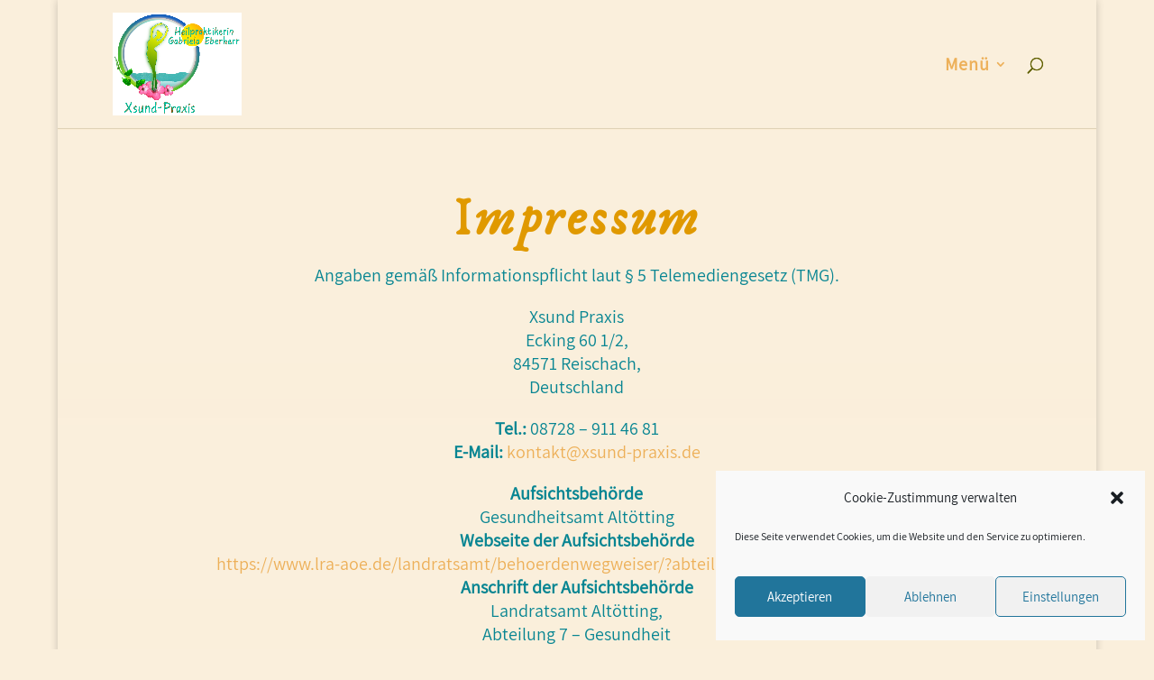

--- FILE ---
content_type: text/html; charset=UTF-8
request_url: https://xsund-praxis.de/impressum/
body_size: 48263
content:
<!DOCTYPE html>
<html lang="de">
<head>
	<meta charset="UTF-8" />
<meta http-equiv="X-UA-Compatible" content="IE=edge">
	<link rel="pingback" href="https://xsund-praxis.de/xmlrpc.php" />

	<script type="text/javascript">
		document.documentElement.className = 'js';
	</script>

	<script>var et_site_url='https://xsund-praxis.de';var et_post_id='31';function et_core_page_resource_fallback(a,b){"undefined"===typeof b&&(b=a.sheet.cssRules&&0===a.sheet.cssRules.length);b&&(a.onerror=null,a.onload=null,a.href?a.href=et_site_url+"/?et_core_page_resource="+a.id+et_post_id:a.src&&(a.src=et_site_url+"/?et_core_page_resource="+a.id+et_post_id))}
</script><title>Impressum, Datenschutz</title>
<style id="et-divi-userfonts">@font-face { font-family: "Anaktoria"; font-display: swap;  src: url("https://xsund-praxis.de/wp-content/uploads/et-fonts/Anaktoria.ttf") format("truetype"); }@font-face { font-family: "Assistant Regular"; font-display: swap;  src: url("https://xsund-praxis.de/wp-content/uploads/et-fonts/Assistant-Regular.ttf") format("truetype"); }</style>
<!-- The SEO Framework von Sybre Waaijer -->
<meta name="robots" content="max-snippet:-1,max-image-preview:standard,max-video-preview:-1" />
<link rel="canonical" href="https://xsund-praxis.de/impressum/" />
<meta property="og:type" content="website" />
<meta property="og:locale" content="de_DE" />
<meta property="og:site_name" content="Naturheilpraxis Altötting Reischach" />
<meta property="og:title" content="Impressum, Datenschutz" />
<meta property="og:url" content="https://xsund-praxis.de/impressum/" />
<meta property="og:image" content="https://xsund-praxis.de/wp-content/uploads/2023/02/cropped-Logo_Xsund_300-1.png" />
<meta property="og:image:width" content="512" />
<meta property="og:image:height" content="512" />
<meta name="twitter:card" content="summary_large_image" />
<meta name="twitter:title" content="Impressum, Datenschutz" />
<meta name="twitter:image" content="https://xsund-praxis.de/wp-content/uploads/2023/02/cropped-Logo_Xsund_300-1.png" />
<script type="application/ld+json">{"@context":"https://schema.org","@graph":[{"@type":"WebSite","@id":"https://xsund-praxis.de/#/schema/WebSite","url":"https://xsund-praxis.de/","name":"Naturheilpraxis Altötting Reischach","description":"Heilpraktikerin Gabriela Eberherr","inLanguage":"de","potentialAction":{"@type":"SearchAction","target":{"@type":"EntryPoint","urlTemplate":"https://xsund-praxis.de/search/{search_term_string}/"},"query-input":"required name=search_term_string"},"publisher":{"@type":"Organization","@id":"https://xsund-praxis.de/#/schema/Organization","name":"Naturheilpraxis Altötting Reischach","url":"https://xsund-praxis.de/","logo":{"@type":"ImageObject","url":"https://xsund-praxis.de/wp-content/uploads/2023/02/cropped-Logo_Xsund_300-1.png","contentUrl":"https://xsund-praxis.de/wp-content/uploads/2023/02/cropped-Logo_Xsund_300-1.png","width":512,"height":512,"contentSize":"152813"}}},{"@type":"WebPage","@id":"https://xsund-praxis.de/impressum/","url":"https://xsund-praxis.de/impressum/","name":"Impressum, Datenschutz","inLanguage":"de","isPartOf":{"@id":"https://xsund-praxis.de/#/schema/WebSite"},"breadcrumb":{"@type":"BreadcrumbList","@id":"https://xsund-praxis.de/#/schema/BreadcrumbList","itemListElement":[{"@type":"ListItem","position":1,"item":"https://xsund-praxis.de/","name":"Naturheilpraxis Altötting Reischach"},{"@type":"ListItem","position":2,"name":"Impressum, Datenschutz"}]},"potentialAction":{"@type":"ReadAction","target":"https://xsund-praxis.de/impressum/"}}]}</script>
<!-- / The SEO Framework von Sybre Waaijer | 546.06ms meta | 104.64ms boot -->

<link rel="alternate" type="application/rss+xml" title="Naturheilpraxis Altötting Reischach &raquo; Feed" href="https://xsund-praxis.de/feed/" />
<link rel="alternate" type="application/rss+xml" title="Naturheilpraxis Altötting Reischach &raquo; Kommentar-Feed" href="https://xsund-praxis.de/comments/feed/" />
<link rel="alternate" title="oEmbed (JSON)" type="application/json+oembed" href="https://xsund-praxis.de/wp-json/oembed/1.0/embed?url=https%3A%2F%2Fxsund-praxis.de%2Fimpressum%2F" />
<link rel="alternate" title="oEmbed (XML)" type="text/xml+oembed" href="https://xsund-praxis.de/wp-json/oembed/1.0/embed?url=https%3A%2F%2Fxsund-praxis.de%2Fimpressum%2F&#038;format=xml" />
<meta content="Divi Child - Digitalheldinnen v.4.10.7" name="generator"/><style id='wp-img-auto-sizes-contain-inline-css' type='text/css'>
img:is([sizes=auto i],[sizes^="auto," i]){contain-intrinsic-size:3000px 1500px}
/*# sourceURL=wp-img-auto-sizes-contain-inline-css */
</style>
<style id='wp-emoji-styles-inline-css' type='text/css'>

	img.wp-smiley, img.emoji {
		display: inline !important;
		border: none !important;
		box-shadow: none !important;
		height: 1em !important;
		width: 1em !important;
		margin: 0 0.07em !important;
		vertical-align: -0.1em !important;
		background: none !important;
		padding: 0 !important;
	}
/*# sourceURL=wp-emoji-styles-inline-css */
</style>
<style id='wp-block-library-inline-css' type='text/css'>
:root{--wp-block-synced-color:#7a00df;--wp-block-synced-color--rgb:122,0,223;--wp-bound-block-color:var(--wp-block-synced-color);--wp-editor-canvas-background:#ddd;--wp-admin-theme-color:#007cba;--wp-admin-theme-color--rgb:0,124,186;--wp-admin-theme-color-darker-10:#006ba1;--wp-admin-theme-color-darker-10--rgb:0,107,160.5;--wp-admin-theme-color-darker-20:#005a87;--wp-admin-theme-color-darker-20--rgb:0,90,135;--wp-admin-border-width-focus:2px}@media (min-resolution:192dpi){:root{--wp-admin-border-width-focus:1.5px}}.wp-element-button{cursor:pointer}:root .has-very-light-gray-background-color{background-color:#eee}:root .has-very-dark-gray-background-color{background-color:#313131}:root .has-very-light-gray-color{color:#eee}:root .has-very-dark-gray-color{color:#313131}:root .has-vivid-green-cyan-to-vivid-cyan-blue-gradient-background{background:linear-gradient(135deg,#00d084,#0693e3)}:root .has-purple-crush-gradient-background{background:linear-gradient(135deg,#34e2e4,#4721fb 50%,#ab1dfe)}:root .has-hazy-dawn-gradient-background{background:linear-gradient(135deg,#faaca8,#dad0ec)}:root .has-subdued-olive-gradient-background{background:linear-gradient(135deg,#fafae1,#67a671)}:root .has-atomic-cream-gradient-background{background:linear-gradient(135deg,#fdd79a,#004a59)}:root .has-nightshade-gradient-background{background:linear-gradient(135deg,#330968,#31cdcf)}:root .has-midnight-gradient-background{background:linear-gradient(135deg,#020381,#2874fc)}:root{--wp--preset--font-size--normal:16px;--wp--preset--font-size--huge:42px}.has-regular-font-size{font-size:1em}.has-larger-font-size{font-size:2.625em}.has-normal-font-size{font-size:var(--wp--preset--font-size--normal)}.has-huge-font-size{font-size:var(--wp--preset--font-size--huge)}.has-text-align-center{text-align:center}.has-text-align-left{text-align:left}.has-text-align-right{text-align:right}.has-fit-text{white-space:nowrap!important}#end-resizable-editor-section{display:none}.aligncenter{clear:both}.items-justified-left{justify-content:flex-start}.items-justified-center{justify-content:center}.items-justified-right{justify-content:flex-end}.items-justified-space-between{justify-content:space-between}.screen-reader-text{border:0;clip-path:inset(50%);height:1px;margin:-1px;overflow:hidden;padding:0;position:absolute;width:1px;word-wrap:normal!important}.screen-reader-text:focus{background-color:#ddd;clip-path:none;color:#444;display:block;font-size:1em;height:auto;left:5px;line-height:normal;padding:15px 23px 14px;text-decoration:none;top:5px;width:auto;z-index:100000}html :where(.has-border-color){border-style:solid}html :where([style*=border-top-color]){border-top-style:solid}html :where([style*=border-right-color]){border-right-style:solid}html :where([style*=border-bottom-color]){border-bottom-style:solid}html :where([style*=border-left-color]){border-left-style:solid}html :where([style*=border-width]){border-style:solid}html :where([style*=border-top-width]){border-top-style:solid}html :where([style*=border-right-width]){border-right-style:solid}html :where([style*=border-bottom-width]){border-bottom-style:solid}html :where([style*=border-left-width]){border-left-style:solid}html :where(img[class*=wp-image-]){height:auto;max-width:100%}:where(figure){margin:0 0 1em}html :where(.is-position-sticky){--wp-admin--admin-bar--position-offset:var(--wp-admin--admin-bar--height,0px)}@media screen and (max-width:600px){html :where(.is-position-sticky){--wp-admin--admin-bar--position-offset:0px}}

/*# sourceURL=wp-block-library-inline-css */
</style><style id='wp-block-paragraph-inline-css' type='text/css'>
.is-small-text{font-size:.875em}.is-regular-text{font-size:1em}.is-large-text{font-size:2.25em}.is-larger-text{font-size:3em}.has-drop-cap:not(:focus):first-letter{float:left;font-size:8.4em;font-style:normal;font-weight:100;line-height:.68;margin:.05em .1em 0 0;text-transform:uppercase}body.rtl .has-drop-cap:not(:focus):first-letter{float:none;margin-left:.1em}p.has-drop-cap.has-background{overflow:hidden}:root :where(p.has-background){padding:1.25em 2.375em}:where(p.has-text-color:not(.has-link-color)) a{color:inherit}p.has-text-align-left[style*="writing-mode:vertical-lr"],p.has-text-align-right[style*="writing-mode:vertical-rl"]{rotate:180deg}
/*# sourceURL=https://xsund-praxis.de/wp-includes/blocks/paragraph/style.min.css */
</style>
<style id='global-styles-inline-css' type='text/css'>
:root{--wp--preset--aspect-ratio--square: 1;--wp--preset--aspect-ratio--4-3: 4/3;--wp--preset--aspect-ratio--3-4: 3/4;--wp--preset--aspect-ratio--3-2: 3/2;--wp--preset--aspect-ratio--2-3: 2/3;--wp--preset--aspect-ratio--16-9: 16/9;--wp--preset--aspect-ratio--9-16: 9/16;--wp--preset--color--black: #000000;--wp--preset--color--cyan-bluish-gray: #abb8c3;--wp--preset--color--white: #ffffff;--wp--preset--color--pale-pink: #f78da7;--wp--preset--color--vivid-red: #cf2e2e;--wp--preset--color--luminous-vivid-orange: #ff6900;--wp--preset--color--luminous-vivid-amber: #fcb900;--wp--preset--color--light-green-cyan: #7bdcb5;--wp--preset--color--vivid-green-cyan: #00d084;--wp--preset--color--pale-cyan-blue: #8ed1fc;--wp--preset--color--vivid-cyan-blue: #0693e3;--wp--preset--color--vivid-purple: #9b51e0;--wp--preset--gradient--vivid-cyan-blue-to-vivid-purple: linear-gradient(135deg,rgb(6,147,227) 0%,rgb(155,81,224) 100%);--wp--preset--gradient--light-green-cyan-to-vivid-green-cyan: linear-gradient(135deg,rgb(122,220,180) 0%,rgb(0,208,130) 100%);--wp--preset--gradient--luminous-vivid-amber-to-luminous-vivid-orange: linear-gradient(135deg,rgb(252,185,0) 0%,rgb(255,105,0) 100%);--wp--preset--gradient--luminous-vivid-orange-to-vivid-red: linear-gradient(135deg,rgb(255,105,0) 0%,rgb(207,46,46) 100%);--wp--preset--gradient--very-light-gray-to-cyan-bluish-gray: linear-gradient(135deg,rgb(238,238,238) 0%,rgb(169,184,195) 100%);--wp--preset--gradient--cool-to-warm-spectrum: linear-gradient(135deg,rgb(74,234,220) 0%,rgb(151,120,209) 20%,rgb(207,42,186) 40%,rgb(238,44,130) 60%,rgb(251,105,98) 80%,rgb(254,248,76) 100%);--wp--preset--gradient--blush-light-purple: linear-gradient(135deg,rgb(255,206,236) 0%,rgb(152,150,240) 100%);--wp--preset--gradient--blush-bordeaux: linear-gradient(135deg,rgb(254,205,165) 0%,rgb(254,45,45) 50%,rgb(107,0,62) 100%);--wp--preset--gradient--luminous-dusk: linear-gradient(135deg,rgb(255,203,112) 0%,rgb(199,81,192) 50%,rgb(65,88,208) 100%);--wp--preset--gradient--pale-ocean: linear-gradient(135deg,rgb(255,245,203) 0%,rgb(182,227,212) 50%,rgb(51,167,181) 100%);--wp--preset--gradient--electric-grass: linear-gradient(135deg,rgb(202,248,128) 0%,rgb(113,206,126) 100%);--wp--preset--gradient--midnight: linear-gradient(135deg,rgb(2,3,129) 0%,rgb(40,116,252) 100%);--wp--preset--font-size--small: 13px;--wp--preset--font-size--medium: 20px;--wp--preset--font-size--large: 36px;--wp--preset--font-size--x-large: 42px;--wp--preset--spacing--20: 0.44rem;--wp--preset--spacing--30: 0.67rem;--wp--preset--spacing--40: 1rem;--wp--preset--spacing--50: 1.5rem;--wp--preset--spacing--60: 2.25rem;--wp--preset--spacing--70: 3.38rem;--wp--preset--spacing--80: 5.06rem;--wp--preset--shadow--natural: 6px 6px 9px rgba(0, 0, 0, 0.2);--wp--preset--shadow--deep: 12px 12px 50px rgba(0, 0, 0, 0.4);--wp--preset--shadow--sharp: 6px 6px 0px rgba(0, 0, 0, 0.2);--wp--preset--shadow--outlined: 6px 6px 0px -3px rgb(255, 255, 255), 6px 6px rgb(0, 0, 0);--wp--preset--shadow--crisp: 6px 6px 0px rgb(0, 0, 0);}:where(.is-layout-flex){gap: 0.5em;}:where(.is-layout-grid){gap: 0.5em;}body .is-layout-flex{display: flex;}.is-layout-flex{flex-wrap: wrap;align-items: center;}.is-layout-flex > :is(*, div){margin: 0;}body .is-layout-grid{display: grid;}.is-layout-grid > :is(*, div){margin: 0;}:where(.wp-block-columns.is-layout-flex){gap: 2em;}:where(.wp-block-columns.is-layout-grid){gap: 2em;}:where(.wp-block-post-template.is-layout-flex){gap: 1.25em;}:where(.wp-block-post-template.is-layout-grid){gap: 1.25em;}.has-black-color{color: var(--wp--preset--color--black) !important;}.has-cyan-bluish-gray-color{color: var(--wp--preset--color--cyan-bluish-gray) !important;}.has-white-color{color: var(--wp--preset--color--white) !important;}.has-pale-pink-color{color: var(--wp--preset--color--pale-pink) !important;}.has-vivid-red-color{color: var(--wp--preset--color--vivid-red) !important;}.has-luminous-vivid-orange-color{color: var(--wp--preset--color--luminous-vivid-orange) !important;}.has-luminous-vivid-amber-color{color: var(--wp--preset--color--luminous-vivid-amber) !important;}.has-light-green-cyan-color{color: var(--wp--preset--color--light-green-cyan) !important;}.has-vivid-green-cyan-color{color: var(--wp--preset--color--vivid-green-cyan) !important;}.has-pale-cyan-blue-color{color: var(--wp--preset--color--pale-cyan-blue) !important;}.has-vivid-cyan-blue-color{color: var(--wp--preset--color--vivid-cyan-blue) !important;}.has-vivid-purple-color{color: var(--wp--preset--color--vivid-purple) !important;}.has-black-background-color{background-color: var(--wp--preset--color--black) !important;}.has-cyan-bluish-gray-background-color{background-color: var(--wp--preset--color--cyan-bluish-gray) !important;}.has-white-background-color{background-color: var(--wp--preset--color--white) !important;}.has-pale-pink-background-color{background-color: var(--wp--preset--color--pale-pink) !important;}.has-vivid-red-background-color{background-color: var(--wp--preset--color--vivid-red) !important;}.has-luminous-vivid-orange-background-color{background-color: var(--wp--preset--color--luminous-vivid-orange) !important;}.has-luminous-vivid-amber-background-color{background-color: var(--wp--preset--color--luminous-vivid-amber) !important;}.has-light-green-cyan-background-color{background-color: var(--wp--preset--color--light-green-cyan) !important;}.has-vivid-green-cyan-background-color{background-color: var(--wp--preset--color--vivid-green-cyan) !important;}.has-pale-cyan-blue-background-color{background-color: var(--wp--preset--color--pale-cyan-blue) !important;}.has-vivid-cyan-blue-background-color{background-color: var(--wp--preset--color--vivid-cyan-blue) !important;}.has-vivid-purple-background-color{background-color: var(--wp--preset--color--vivid-purple) !important;}.has-black-border-color{border-color: var(--wp--preset--color--black) !important;}.has-cyan-bluish-gray-border-color{border-color: var(--wp--preset--color--cyan-bluish-gray) !important;}.has-white-border-color{border-color: var(--wp--preset--color--white) !important;}.has-pale-pink-border-color{border-color: var(--wp--preset--color--pale-pink) !important;}.has-vivid-red-border-color{border-color: var(--wp--preset--color--vivid-red) !important;}.has-luminous-vivid-orange-border-color{border-color: var(--wp--preset--color--luminous-vivid-orange) !important;}.has-luminous-vivid-amber-border-color{border-color: var(--wp--preset--color--luminous-vivid-amber) !important;}.has-light-green-cyan-border-color{border-color: var(--wp--preset--color--light-green-cyan) !important;}.has-vivid-green-cyan-border-color{border-color: var(--wp--preset--color--vivid-green-cyan) !important;}.has-pale-cyan-blue-border-color{border-color: var(--wp--preset--color--pale-cyan-blue) !important;}.has-vivid-cyan-blue-border-color{border-color: var(--wp--preset--color--vivid-cyan-blue) !important;}.has-vivid-purple-border-color{border-color: var(--wp--preset--color--vivid-purple) !important;}.has-vivid-cyan-blue-to-vivid-purple-gradient-background{background: var(--wp--preset--gradient--vivid-cyan-blue-to-vivid-purple) !important;}.has-light-green-cyan-to-vivid-green-cyan-gradient-background{background: var(--wp--preset--gradient--light-green-cyan-to-vivid-green-cyan) !important;}.has-luminous-vivid-amber-to-luminous-vivid-orange-gradient-background{background: var(--wp--preset--gradient--luminous-vivid-amber-to-luminous-vivid-orange) !important;}.has-luminous-vivid-orange-to-vivid-red-gradient-background{background: var(--wp--preset--gradient--luminous-vivid-orange-to-vivid-red) !important;}.has-very-light-gray-to-cyan-bluish-gray-gradient-background{background: var(--wp--preset--gradient--very-light-gray-to-cyan-bluish-gray) !important;}.has-cool-to-warm-spectrum-gradient-background{background: var(--wp--preset--gradient--cool-to-warm-spectrum) !important;}.has-blush-light-purple-gradient-background{background: var(--wp--preset--gradient--blush-light-purple) !important;}.has-blush-bordeaux-gradient-background{background: var(--wp--preset--gradient--blush-bordeaux) !important;}.has-luminous-dusk-gradient-background{background: var(--wp--preset--gradient--luminous-dusk) !important;}.has-pale-ocean-gradient-background{background: var(--wp--preset--gradient--pale-ocean) !important;}.has-electric-grass-gradient-background{background: var(--wp--preset--gradient--electric-grass) !important;}.has-midnight-gradient-background{background: var(--wp--preset--gradient--midnight) !important;}.has-small-font-size{font-size: var(--wp--preset--font-size--small) !important;}.has-medium-font-size{font-size: var(--wp--preset--font-size--medium) !important;}.has-large-font-size{font-size: var(--wp--preset--font-size--large) !important;}.has-x-large-font-size{font-size: var(--wp--preset--font-size--x-large) !important;}
/*# sourceURL=global-styles-inline-css */
</style>

<style id='classic-theme-styles-inline-css' type='text/css'>
/*! This file is auto-generated */
.wp-block-button__link{color:#fff;background-color:#32373c;border-radius:9999px;box-shadow:none;text-decoration:none;padding:calc(.667em + 2px) calc(1.333em + 2px);font-size:1.125em}.wp-block-file__button{background:#32373c;color:#fff;text-decoration:none}
/*# sourceURL=/wp-includes/css/classic-themes.min.css */
</style>
<link rel='stylesheet' id='cmplz-general-css' href='https://xsund-praxis.de/wp-content/plugins/complianz-gdpr/assets/css/cookieblocker.min.css?ver=1765937023' type='text/css' media='all' />
<link rel='stylesheet' id='divi-child---digitalheldinnen-parent-css-css' href='https://xsund-praxis.de/wp-content/themes/Divi/style.css?ver=6.9' type='text/css' media='all' />
<link rel='stylesheet' id='divi-child---digitalheldinnen-child-css-css' href='https://xsund-praxis.de/wp-content/themes/divi-child---digitalheldinnen/style.css?ver=6.9' type='text/css' media='all' />
<link rel='stylesheet' id='divi-style-css' href='https://xsund-praxis.de/wp-content/themes/divi-child---digitalheldinnen/style.css?ver=4.6.6' type='text/css' media='all' />
<link rel='stylesheet' id='dashicons-css' href='https://xsund-praxis.de/wp-includes/css/dashicons.min.css?ver=6.9' type='text/css' media='all' />
<script type="text/javascript" src="https://xsund-praxis.de/wp-includes/js/jquery/jquery.min.js?ver=3.7.1" id="jquery-core-js"></script>
<script type="text/javascript" src="https://xsund-praxis.de/wp-includes/js/jquery/jquery-migrate.min.js?ver=3.4.1" id="jquery-migrate-js"></script>
<script type="text/javascript" src="https://xsund-praxis.de/wp-content/themes/Divi/core/admin/js/es6-promise.auto.min.js?ver=6.9" id="es6-promise-js"></script>
<script type="text/javascript" id="et-core-api-spam-recaptcha-js-extra">
/* <![CDATA[ */
var et_core_api_spam_recaptcha = {"site_key":"","page_action":{"action":"impressum"}};
//# sourceURL=et-core-api-spam-recaptcha-js-extra
/* ]]> */
</script>
<script type="text/javascript" src="https://xsund-praxis.de/wp-content/themes/Divi/core/admin/js/recaptcha.js?ver=6.9" id="et-core-api-spam-recaptcha-js"></script>
<link rel="https://api.w.org/" href="https://xsund-praxis.de/wp-json/" /><link rel="alternate" title="JSON" type="application/json" href="https://xsund-praxis.de/wp-json/wp/v2/pages/31" /><link rel="EditURI" type="application/rsd+xml" title="RSD" href="https://xsund-praxis.de/xmlrpc.php?rsd" />
<style type="text/css" id="custom_fonts">@font-face {
   font-family: Anaktoria;
   src: url(https://xsund-praxis.de/wp-content/uploads/custom_fonts/Anaktoria.ttf);
   font-weight: normal;
}@font-face {
   font-family: Assistant-Regular;
   src: url(https://xsund-praxis.de/wp-content/uploads/custom_fonts/Assistant-Regular.ttf);
   font-weight: normal;
}</style>			<style>.cmplz-hidden {
					display: none !important;
				}</style><meta name="viewport" content="width=device-width, initial-scale=1.0, maximum-scale=1.0, user-scalable=0" /><style type="text/css" id="custom-background-css">
body.custom-background { background-color: #faefdc; }
</style>
	<link rel="icon" href="https://xsund-praxis.de/wp-content/uploads/2023/02/cropped-Logo_Xsund_300-1-32x32.png" sizes="32x32" />
<link rel="icon" href="https://xsund-praxis.de/wp-content/uploads/2023/02/cropped-Logo_Xsund_300-1-192x192.png" sizes="192x192" />
<link rel="apple-touch-icon" href="https://xsund-praxis.de/wp-content/uploads/2023/02/cropped-Logo_Xsund_300-1-180x180.png" />
<meta name="msapplication-TileImage" content="https://xsund-praxis.de/wp-content/uploads/2023/02/cropped-Logo_Xsund_300-1-270x270.png" />
<link rel="stylesheet" id="et-core-unified-31-cached-inline-styles" href="https://xsund-praxis.de/wp-content/et-cache/31/et-core-unified-31-1768201414886.min.css" onerror="et_core_page_resource_fallback(this, true)" onload="et_core_page_resource_fallback(this)" /></head>
<body data-cmplz=2 class="privacy-policy wp-singular page-template-default page page-id-31 custom-background wp-theme-Divi wp-child-theme-divi-child---digitalheldinnen et_color_scheme_orange et_pb_button_helper_class et_fixed_nav et_show_nav et_primary_nav_dropdown_animation_fade et_secondary_nav_dropdown_animation_fade et_header_style_left et_pb_footer_columns3 et_boxed_layout et_cover_background et_pb_gutter osx et_pb_gutters3 et_pb_pagebuilder_layout et_smooth_scroll et_no_sidebar et_divi_theme et-db et_minified_js et_minified_css">
	<div id="page-container">

	
	
			<header id="main-header" data-height-onload="128">
			<div class="container clearfix et_menu_container">
							<div class="logo_container">
					<span class="logo_helper"></span>
					<a href="https://xsund-praxis.de/">
						<img src="https://xsund-praxis.de/wp-content/uploads/2023/02/Logo_Xsund_300.png" alt="Naturheilpraxis Altötting Reischach" id="logo" data-height-percentage="80" />
					</a>
				</div>
							<div id="et-top-navigation" data-height="128" data-fixed-height="51">
											<nav id="top-menu-nav">
						<ul id="top-menu" class="nav"><li id="menu-item-1286" class="menu-item menu-item-type-post_type menu-item-object-page menu-item-home current-menu-ancestor current-menu-parent current_page_parent current_page_ancestor menu-item-has-children menu-item-1286"><a href="https://xsund-praxis.de/">Menü</a>
<ul class="sub-menu">
	<li id="menu-item-1877" class="menu-item menu-item-type-custom menu-item-object-custom menu-item-home menu-item-1877"><a href="https://xsund-praxis.de/#hnc">hnc – human neuro cybrainetics®</a></li>
	<li id="menu-item-1898" class="menu-item menu-item-type-custom menu-item-object-custom menu-item-home menu-item-1898"><a href="https://xsund-praxis.de/#biologischesheilwissen">BioLogisches Heilwiss</a></li>
	<li id="menu-item-1899" class="menu-item menu-item-type-custom menu-item-object-custom menu-item-home menu-item-1899"><a href="https://xsund-praxis.de/#biofeedback">Biofeedback</a></li>
	<li id="menu-item-1879" class="menu-item menu-item-type-custom menu-item-object-custom menu-item-home menu-item-1879"><a href="https://xsund-praxis.de/#gabriela">Heilpraktikerin Gabriela Eberher</a></li>
	<li id="menu-item-1880" class="menu-item menu-item-type-custom menu-item-object-custom menu-item-home menu-item-1880"><a href="https://xsund-praxis.de/#wegbeschreibung">Wegbeschreibung</a></li>
	<li id="menu-item-1900" class="menu-item menu-item-type-post_type menu-item-object-page menu-item-privacy-policy current-menu-item page_item page-item-31 current_page_item menu-item-1900"><a rel="privacy-policy" href="https://xsund-praxis.de/impressum/" aria-current="page">Impressum, Datenschutz</a></li>
</ul>
</li>
</ul>						</nav>
					
					
					
										<div id="et_top_search">
						<span id="et_search_icon"></span>
					</div>
					
					<div id="et_mobile_nav_menu">
				<div class="mobile_nav closed">
					<span class="select_page">Seite wählen</span>
					<span class="mobile_menu_bar mobile_menu_bar_toggle"></span>
				</div>
			</div>				</div> <!-- #et-top-navigation -->
			</div> <!-- .container -->
			<div class="et_search_outer">
				<div class="container et_search_form_container">
					<form role="search" method="get" class="et-search-form" action="https://xsund-praxis.de/">
					<input type="search" class="et-search-field" placeholder="Suchen &hellip;" value="" name="s" title="Suchen nach:" />					</form>
					<span class="et_close_search_field"></span>
				</div>
			</div>
		</header> <!-- #main-header -->
			<div id="et-main-area">
	
<div id="main-content">


			
				<article id="post-31" class="post-31 page type-page status-publish hentry">

				
					<div class="entry-content">
					<div id="et-boc" class="et-boc">
			
		<div class="et-l et-l--post">
			<div class="et_builder_inner_content et_pb_gutters3"><div class="et_pb_section et_pb_section_0 et_section_regular section_has_divider et_pb_bottom_divider" >
				
				
				
				
					<div class="et_pb_row et_pb_row_0">
				<div class="et_pb_column et_pb_column_4_4 et_pb_column_0  et_pb_css_mix_blend_mode_passthrough et-last-child">
				
				
				<div class="et_pb_module et_pb_text et_pb_text_0  et_pb_text_align_center et_pb_bg_layout_light">
				
				
				<div class="et_pb_text_inner"><h1 class="adsimple-322407038">Impressum</h1>
<p class="adsimple-322407038">Angaben gemäß Informationspflicht laut § 5 Telemediengesetz (TMG).</p>
<p class="adsimple-322407038">Xsund Praxis<br />Ecking 60 1/2, <br />84571 Reischach, <br />Deutschland</p>
<p class="adsimple-322407038"><strong>Tel.:</strong> 08728 – 911 46 81<br /> <strong>E-Mail:</strong> <a href="mailto:kontakt@xsund-praxis.de">kontakt@xsund-praxis.de</a></p>
<p class="adsimple-322407038"><strong>Aufsichtsbehörde</strong> <br />Gesundheitsamt Altötting<br /> <strong>Webseite der Aufsichtsbehörde</strong> <br /> <a href="https://www.lra-aoe.de/landratsamt/behoerdenwegweiser/?abteilung-7-gesundheit&amp;orga=7159" target="_blank" rel="noopener">https://www.lra-aoe.de/landratsamt/behoerdenwegweiser/?abteilung-7-gesundheit&amp;orga=7159</a> <br /> <strong>Anschrift der Aufsichtsbehörde</strong> <br /> Landratsamt Altötting,<br /> Abteilung 7 &#8211; Gesundheit<br /> Vinzenz-von-Paul-Str. 8<br /> 84503 Altötting</p>
<p class="adsimple-322407038"><strong>Berufsbezeichnung:</strong> Heilpraktikerin</p>
<p class="adsimple-322407038"><strong>Berufshaftpflichtversicherung</strong> <br />Continentale Versicherung<br /> Ruhrallee 92<br /> 44139 Dortmund<br />Räumliche Geltung: Deutschland</p>
<p class="adsimple-322407038"><strong>Kontaktdaten des Verantwortlichen für Datenschutz</strong> <br />Sollten Sie Fragen zum Datenschutz haben, finden Sie nachfolgend die Kontaktdaten der verantwortlichen Person bzw. Stelle:<br />Michael Drexel<br /> Am Schloßberg 28<br /> 84329 Wurmannsquick<br />E-Mail-Adresse: <a href="mailto:kontakt@xsund-praxis.de">kontakt@xsund-praxis.de</a> <br />Impressum: <a href="https://xsund-praxis.de/Impressum/" target="_self" rel="noopener">https://xsund-praxis.de/Impressum/</a></p>
<h2 id="eu-streitschlichtung" class="adsimple-322407038">EU-Streitschlichtung</h2>
<p>Gemäß Verordnung über Online-Streitbeilegung in Verbraucherangelegenheiten (ODR-Verordnung) möchten wir Sie über die Online-Streitbeilegungsplattform (OS-Plattform) informieren.<br /> Verbraucher haben die Möglichkeit, Beschwerden an die Online Streitbeilegungsplattform der Europäischen Kommission unter <a class="adsimple-322407038" href="https://ec.europa.eu/consumers/odr/main/index.cfm?event=main.home2.show&amp;lng=DE" target="_blank" rel="follow noopener">https://ec.europa.eu/consumers/odr/main/index.cfm?event=main.home2.show&amp;lng=DE</a> zu richten. Die dafür notwendigen Kontaktdaten finden Sie oberhalb in unserem Impressum.</p>
<p>Wir möchten Sie jedoch darauf hinweisen, dass wir nicht bereit oder verpflichtet sind, an Streitbeilegungsverfahren vor einer Verbraucherschlichtungsstelle teilzunehmen.</p>
<h2 id="haftung-fuer-inhalte-dieser-webseite" class="adsimple-322407038">Haftung für Inhalte dieser Website</h2>
<p>Wir entwickeln die Inhalte dieser Website ständig weiter und bemühen uns korrekte und aktuelle Informationen bereitzustellen. Leider können wir keine Haftung für die Korrektheit aller Inhalte auf dieser Website übernehmen, speziell für jene, die seitens Dritter bereitgestellt wurden. Als Diensteanbieter sind wir nicht verpflichtet, die von Ihnen übermittelten oder gespeicherten Informationen zu überwachen oder nach Umständen zu forschen, die auf eine rechtswidrige Tätigkeit hinweisen.</p>
<p>Unsere Verpflichtungen zur Entfernung von Informationen oder zur Sperrung der Nutzung von Informationen nach den allgemeinen Gesetzen aufgrund von gerichtlichen oder behördlichen Anordnungen bleiben auch im Falle unserer Nichtverantwortlichkeit davon unberührt.</p>
<p>Sollten Ihnen problematische oder rechtswidrige Inhalte auffallen, bitte wir Sie uns umgehend zu kontaktieren, damit wir die rechtswidrigen Inhalte entfernen können. Sie finden die Kontaktdaten im Impressum.</p>
<h2 id="haftung-links-webseite" class="adsimple-322407038">Haftung für Links auf dieser Website</h2>
<p>Unsere Website enthält Links zu anderen Websites für deren Inhalt wir nicht verantwortlich sind. Haftung für verlinkte Websites besteht für uns nicht, da wir keine Kenntnis rechtswidriger Tätigkeiten hatten und haben, uns solche Rechtswidrigkeiten auch bisher nicht aufgefallen sind und wir Links sofort entfernen würden, wenn uns Rechtswidrigkeiten bekannt werden.</p>
<p>Wenn Ihnen rechtswidrige Links auf unserer Website auffallen, bitte wir Sie uns zu kontaktieren. Sie finden die Kontaktdaten im Impressum.</p>
<h2 id="urheberrechtshinweis" class="adsimple-322407038">Urheberrechtshinweis</h2>
<p>Alle Inhalte dieser Webseite (Bilder, Fotos, Texte, Videos) unterliegen dem Urheberrecht. Bitte fragen Sie uns bevor Sie die Inhalte dieser Website verbreiten, vervielfältigen oder verwerten wie zum Beispiel auf anderen Websites erneut veröffentlichen. Falls notwendig, werden wir die unerlaubte Nutzung von Teilen der Inhalte unserer Seite rechtlich verfolgen.</p>
<p>Sollten Sie auf dieser Webseite Inhalte finden, die das Urheberrecht verletzen, bitten wir Sie uns zu kontaktieren.</p>
<h2 id="bildernachweis" class="adsimple-322407038">Bildernachweis</h2>
<p>Die Bilder, Fotos und Grafiken auf dieser Webseite sind urheberrechtlich geschützt.</p>
<p>Die Bilderrechte liegen bei:</p>
<p>Isabella Drexel<br /> Michael Drexel<br /> Nele Eberherr</p>
<p>Alle Texte sind urheberrechtlich geschützt.</p>
<p style="margin-top: 15px;">Quelle: Erstellt mit dem <a href="https://www.adsimple.de/impressum-generator/" title="Impressum Generator von AdSimple für Deutschland">Impressum Generator</a> von AdSimple</p>
<h1 class="adsimple-322407038">Datenschutzerklärung</h1>
<h2>Inhaltsverzeichnis</h2>
<ul>
<li><a href="#einleitung-ueberblick">Einleitung und Überblick</a></li>
<li><a href="#anwendungsbereich">Anwendungsbereich</a></li>
<li><a href="#rechtsgrundlagen">Rechtsgrundlagen</a></li>
<li><a href="#kontaktdaten-verantwortliche">Kontaktdaten des Verantwortlichen</a></li>
<li><a href="#speicherdauer">Speicherdauer</a></li>
<li><a href="#rechte-dsgvo">Rechte laut Datenschutz-Grundverordnung</a></li>
<li><a href="#sicherheit-datenverarbeitung">Sicherheit der Datenverarbeitung</a></li>
<li><a href="#kommunikation">Kommunikation</a></li>
<li><a href="#auftragsverarbeitungsvertrag-avv">Auftragsverarbeitungsvertrag (AVV)</a></li>
<li><a href="#cookies">Cookies</a></li>
<li><a href="#webhosting-einleitung">Webhosting Einleitung</a></li>
<li><a href="#website-baukastensysteme-einleitung">Website Baukastensysteme Einleitung</a></li>
<li><a href="#cookie-consent-management-platform-einleitung">Cookie Consent Management Platform Einleitung</a></li>
<li><a href="#security-anti-spam">Security &amp; Anti-Spam</a></li>
<li><a href="#webdesign-einleitung">Webdesign Einleitung</a></li>
<li><a href="#online-kartendienste-einleitung">Online-Kartendienste Einleitung</a></li>
<li><a href="#erklaerung-verwendeter-begriffe">Erklärung verwendeter Begriffe</a></li>
<li><a href="#schlusswort">Schlusswort</a></li>
</ul>
<h2 id="einleitung-ueberblick" class="adsimple-322407038">Einleitung und Überblick</h2>
<p>Wir haben diese Datenschutzerklärung (Fassung 12.02.2023-322407038) verfasst, um Ihnen gemäß der Vorgaben der <a class="adsimple-322407038" href="https://eur-lex.europa.eu/legal-content/DE/TXT/HTML/?uri=CELEX:32016R0679&amp;from=DE&amp;tid=322407038#d1e2269-1-1" target="_blank" rel="noopener">Datenschutz-Grundverordnung (EU) 2016/679</a> und anwendbaren nationalen Gesetzen zu erklären, welche personenbezogenen Daten (kurz Daten) wir als Verantwortliche – und die von uns beauftragten Auftragsverarbeiter (z. B. Provider) – verarbeiten, zukünftig verarbeiten werden und welche rechtmäßigen Möglichkeiten Sie haben. Die verwendeten Begriffe sind geschlechtsneutral zu verstehen.<br /> <strong class="adsimple-322407038">Kurz gesagt:</strong> Wir informieren Sie umfassend über Daten, die wir über Sie verarbeiten.</p>
<p>Datenschutzerklärungen klingen für gewöhnlich sehr technisch und verwenden juristische Fachbegriffe. Diese Datenschutzerklärung soll Ihnen hingegen die wichtigsten Dinge so einfach und transparent wie möglich beschreiben. Soweit es der Transparenz förderlich ist, werden technische <strong class="adsimple-322407038">Begriffe leserfreundlich erklärt</strong>, Links zu weiterführenden Informationen geboten und <strong class="adsimple-322407038">Grafiken</strong> zum Einsatz gebracht. Wir informieren damit in klarer und einfacher Sprache, dass wir im Rahmen unserer Geschäftstätigkeiten nur dann personenbezogene Daten verarbeiten, wenn eine entsprechende gesetzliche Grundlage gegeben ist. Das ist sicher nicht möglich, wenn man möglichst knappe, unklare und juristisch-technische Erklärungen abgibt, so wie sie im Internet oft Standard sind, wenn es um Datenschutz geht. Ich hoffe, Sie finden die folgenden Erläuterungen interessant und informativ und vielleicht ist die eine oder andere Information dabei, die Sie noch nicht kannten.<br /> Wenn trotzdem Fragen bleiben, möchten wir Sie bitten, sich an die unten bzw. im Impressum genannte verantwortliche Stelle zu wenden, den vorhandenen Links zu folgen und sich weitere Informationen auf Drittseiten anzusehen. Unsere Kontaktdaten finden Sie selbstverständlich auch im Impressum.</p>
<h2 id="anwendungsbereich" class="adsimple-322407038">Anwendungsbereich</h2>
<p>Diese Datenschutzerklärung gilt für alle von uns im Unternehmen verarbeiteten personenbezogenen Daten und für alle personenbezogenen Daten, die von uns beauftragte Firmen (Auftragsverarbeiter) verarbeiten. Mit personenbezogenen Daten meinen wir Informationen im Sinne des Art. 4 Nr. 1 DSGVO wie zum Beispiel Name, E-Mail-Adresse und postalische Anschrift einer Person. Die Verarbeitung personenbezogener Daten sorgt dafür, dass wir unsere Dienstleistungen und Produkte anbieten und abrechnen können, sei es online oder offline. Der Anwendungsbereich dieser Datenschutzerklärung umfasst:</p>
<ul class="adsimple-322407038">
<li class="adsimple-322407038">alle Onlineauftritte (Websites, Onlineshops), die wir betreiben</li>
<li class="adsimple-322407038">Social Media Auftritte und E-Mail-Kommunikation</li>
<li class="adsimple-322407038">mobile Apps für Smartphones und andere Geräte</li>
</ul>
<p><strong class="adsimple-322407038">Kurz gesagt:</strong> Die Datenschutzerklärung gilt für alle Bereiche, in denen personenbezogene Daten im Unternehmen über die genannten Kanäle strukturiert verarbeitet werden. Sollten wir außerhalb dieser Kanäle mit Ihnen in Rechtsbeziehungen eintreten, werden wir Sie gegebenenfalls gesondert informieren.</p>
<h2 id="rechtsgrundlagen" class="adsimple-322407038">Rechtsgrundlagen</h2>
<p>In der folgenden Datenschutzerklärung geben wir Ihnen transparente Informationen zu den rechtlichen Grundsätzen und Vorschriften, also den Rechtsgrundlagen der Datenschutz-Grundverordnung, die uns ermöglichen, personenbezogene Daten zu verarbeiten.<br /> Was das EU-Recht betrifft, beziehen wir uns auf die VERORDNUNG (EU) 2016/679 DES EUROPÄISCHEN PARLAMENTS UND DES RATES vom 27. April 2016. Diese Datenschutz-Grundverordnung der EU können Sie selbstverständlich online auf EUR-Lex, dem Zugang zum EU-Recht, unter <a class="adsimple-322407038" href="https://eur-lex.europa.eu/legal-content/DE/ALL/?uri=celex%3A32016R0679">https://eur-lex.europa.eu/legal-content/DE/ALL/?uri=celex%3A32016R0679</a> nachlesen.</p>
<p>Wir verarbeiten Ihre Daten nur, wenn mindestens eine der folgenden Bedingungen zutrifft:</p>
<ol>
<li class="adsimple-322407038"><strong class="adsimple-322407038">Einwilligung</strong> (Artikel 6 Absatz 1 lit. a DSGVO): Sie haben uns Ihre Einwilligung gegeben, Daten zu einem bestimmten Zweck zu verarbeiten. Ein Beispiel wäre die Speicherung Ihrer eingegebenen Daten eines Kontaktformulars.</li>
<li class="adsimple-322407038"><strong class="adsimple-322407038">Vertrag</strong> (Artikel 6 Absatz 1 lit. b DSGVO): Um einen Vertrag oder vorvertragliche Verpflichtungen mit Ihnen zu erfüllen, verarbeiten wir Ihre Daten. Wenn wir zum Beispiel einen Kaufvertrag mit Ihnen abschließen, benötigen wir vorab personenbezogene Informationen.</li>
<li class="adsimple-322407038"><strong class="adsimple-322407038">Rechtliche Verpflichtung</strong> (Artikel 6 Absatz 1 lit. c DSGVO): Wenn wir einer rechtlichen Verpflichtung unterliegen, verarbeiten wir Ihre Daten. Zum Beispiel sind wir gesetzlich verpflichtet Rechnungen für die Buchhaltung aufzuheben. Diese enthalten in der Regel personenbezogene Daten.</li>
<li class="adsimple-322407038"><strong class="adsimple-322407038">Berechtigte Interessen</strong> (Artikel 6 Absatz 1 lit. f DSGVO): Im Falle berechtigter Interessen, die Ihre Grundrechte nicht einschränken, behalten wir uns die Verarbeitung personenbezogener Daten vor. Wir müssen zum Beispiel gewisse Daten verarbeiten, um unsere Website sicher und wirtschaftlich effizient betreiben zu können. Diese Verarbeitung ist somit ein berechtigtes Interesse.</li>
</ol>
<p>Weitere Bedingungen wie die Wahrnehmung von Aufnahmen im öffentlichen Interesse und Ausübung öffentlicher Gewalt sowie dem Schutz lebenswichtiger Interessen treten bei uns in der Regel nicht auf. Soweit eine solche Rechtsgrundlage doch einschlägig sein sollte, wird diese an der entsprechenden Stelle ausgewiesen.</p>
<p>Zusätzlich zu der EU-Verordnung gelten auch noch nationale Gesetze:</p>
<ul class="adsimple-322407038">
<li class="adsimple-322407038">In <strong class="adsimple-322407038">Österreich</strong> ist dies das Bundesgesetz zum Schutz natürlicher Personen bei der Verarbeitung personenbezogener Daten (<strong class="adsimple-322407038">Datenschutzgesetz</strong>), kurz <strong class="adsimple-322407038">DSG</strong>.</li>
<li class="adsimple-322407038">In <strong class="adsimple-322407038">Deutschland</strong> gilt das <strong class="adsimple-322407038">Bundesdatenschutzgesetz</strong>, kurz<strong class="adsimple-322407038"> BDSG</strong>.</li>
</ul>
<p>Sofern weitere regionale oder nationale Gesetze zur Anwendung kommen, informieren wir Sie in den folgenden Abschnitten darüber.</p>
<h2 id="kontaktdaten-verantwortliche" class="adsimple-322407038">Kontaktdaten des Verantwortlichen</h2>
<p>Sollten Sie Fragen zum Datenschutz oder zur Verarbeitung personenbezogener Daten haben, finden Sie nachfolgend die Kontaktdaten der verantwortlichen Person bzw. Stelle:<br /> <span class="adsimple-322407038" style="font-weight: 400;">Michael Drexel<br /> Am Schloßberg 28<br /> 84329 Wurmannsquick</span></p>
<p>E-Mail: <a href="mailto:kontakt@xsund-praxis.de">kontakt@xsund-praxis.de</a></p>
<p>Impressum: <a href="https://xsund-praxis.de/Impressum/">https://xsund-praxis.de/Impressum/</a></p>
<h2 id="speicherdauer" class="adsimple-322407038">Speicherdauer</h2>
<p>Dass wir personenbezogene Daten nur so lange speichern, wie es für die Bereitstellung unserer Dienstleistungen und Produkte unbedingt notwendig ist, gilt als generelles Kriterium bei uns. Das bedeutet, dass wir personenbezogene Daten löschen, sobald der Grund für die Datenverarbeitung nicht mehr vorhanden ist. In einigen Fällen sind wir gesetzlich dazu verpflichtet, bestimmte Daten auch nach Wegfall des ursprüngliches Zwecks zu speichern, zum Beispiel zu Zwecken der Buchführung.</p>
<p>Sollten Sie die Löschung Ihrer Daten wünschen oder die Einwilligung zur Datenverarbeitung widerrufen, werden die Daten so rasch wie möglich und soweit keine Pflicht zur Speicherung besteht, gelöscht.</p>
<p>Über die konkrete Dauer der jeweiligen Datenverarbeitung informieren wir Sie weiter unten, sofern wir weitere Informationen dazu haben.</p>
<h2 id="rechte-dsgvo" class="adsimple-322407038">Rechte laut Datenschutz-Grundverordnung</h2>
<p>Gemäß Artikel 13, 14 DSGVO informieren wir Sie über die folgenden Rechte, die Ihnen zustehen, damit es zu einer fairen und transparenten Verarbeitung von Daten kommt:</p>
<ul class="adsimple-322407038">
<li class="adsimple-322407038">Sie haben laut Artikel 15 DSGVO ein Auskunftsrecht darüber, ob wir Daten von Ihnen verarbeiten. Sollte das zutreffen, haben Sie Recht darauf eine Kopie der Daten zu erhalten und die folgenden Informationen zu erfahren:
<ul class="adsimple-322407038">
<li class="adsimple-322407038">zu welchem Zweck wir die Verarbeitung durchführen;</li>
<li class="adsimple-322407038">die Kategorien, also die Arten von Daten, die verarbeitet werden;</li>
<li class="adsimple-322407038">wer diese Daten erhält und wenn die Daten an Drittländer übermittelt werden, wie die Sicherheit garantiert werden kann;</li>
<li class="adsimple-322407038">wie lange die Daten gespeichert werden;</li>
<li class="adsimple-322407038">das Bestehen des Rechts auf Berichtigung, Löschung oder Einschränkung der Verarbeitung und dem Widerspruchsrecht gegen die Verarbeitung;</li>
<li class="adsimple-322407038">dass Sie sich bei einer Aufsichtsbehörde beschweren können (Links zu diesen Behörden finden Sie weiter unten);</li>
<li class="adsimple-322407038">die Herkunft der Daten, wenn wir sie nicht bei Ihnen erhoben haben;</li>
<li class="adsimple-322407038">ob Profiling durchgeführt wird, ob also Daten automatisch ausgewertet werden, um zu einem persönlichen Profil von Ihnen zu gelangen.</li>
</ul>
</li>
<li class="adsimple-322407038">Sie haben laut Artikel 16 DSGVO ein Recht auf Berichtigung der Daten, was bedeutet, dass wir Daten richtig stellen müssen, falls Sie Fehler finden.</li>
<li class="adsimple-322407038">Sie haben laut Artikel 17 DSGVO das Recht auf Löschung („Recht auf Vergessenwerden“), was konkret bedeutet, dass Sie die Löschung Ihrer Daten verlangen dürfen.</li>
<li class="adsimple-322407038">Sie haben laut Artikel 18 DSGVO das Recht auf Einschränkung der Verarbeitung, was bedeutet, dass wir die Daten nur mehr speichern dürfen aber nicht weiter verwenden.</li>
<li class="adsimple-322407038">Sie haben laut Artikel 20 DSGVO das Recht auf Datenübertragbarkeit, was bedeutet, dass wir Ihnen auf Anfrage Ihre Daten in einem gängigen Format zur Verfügung stellen.</li>
<li class="adsimple-322407038">Sie haben laut Artikel 21 DSGVO ein Widerspruchsrecht, welches nach Durchsetzung eine Änderung der Verarbeitung mit sich bringt.
<ul class="adsimple-322407038">
<li class="adsimple-322407038">Wenn die Verarbeitung Ihrer Daten auf Artikel 6 Abs. 1 lit. e (öffentliches Interesse, Ausübung öffentlicher Gewalt) oder Artikel 6 Abs. 1 lit. f (berechtigtes Interesse) basiert, können Sie gegen die Verarbeitung Widerspruch einlegen. Wir prüfen danach so rasch wie möglich, ob wir diesem Widerspruch rechtlich nachkommen können.</li>
<li class="adsimple-322407038">Werden Daten verwendet, um Direktwerbung zu betreiben, können Sie jederzeit gegen diese Art der Datenverarbeitung widersprechen. Wir dürfen Ihre Daten danach nicht mehr für Direktmarketing verwenden.</li>
<li class="adsimple-322407038">Werden Daten verwendet, um Profiling zu betreiben, können Sie jederzeit gegen diese Art der Datenverarbeitung widersprechen. Wir dürfen Ihre Daten danach nicht mehr für Profiling verwenden.</li>
</ul>
</li>
<li class="adsimple-322407038">Sie haben laut Artikel 22 DSGVO unter Umständen das Recht, nicht einer ausschließlich auf einer automatisierten Verarbeitung (zum Beispiel Profiling) beruhenden Entscheidung unterworfen zu werden.</li>
<li class="adsimple-322407038">Sie haben laut Artikel 77 DSGVO das Recht auf Beschwerde. Das heißt, Sie können sich jederzeit bei der Datenschutzbehörde beschweren, wenn Sie der Meinung sind, dass die Datenverarbeitung von personenbezogenen Daten gegen die DSGVO verstößt.</li>
</ul>
<p><strong class="adsimple-322407038">Kurz gesagt:</strong> Sie haben Rechte – zögern Sie nicht, die oben gelistete verantwortliche Stelle bei uns zu kontaktieren!</p>
<p>Wenn Sie glauben, dass die Verarbeitung Ihrer Daten gegen das Datenschutzrecht verstößt oder Ihre datenschutzrechtlichen Ansprüche in sonst einer Weise verletzt worden sind, können Sie sich bei der Aufsichtsbehörde beschweren. Diese ist für Österreich die Datenschutzbehörde, deren Website Sie unter <a class="adsimple-322407038" href="https://www.dsb.gv.at/?tid=322407038" target="_blank" rel="noopener">https://www.dsb.gv.at/</a> finden. In Deutschland gibt es für jedes Bundesland einen Datenschutzbeauftragten. Für nähere Informationen können Sie sich an die <a class="adsimple-322407038" href="https://www.bfdi.bund.de/DE/Home/home_node.html" target="_blank" rel="noopener">Bundesbeauftragte für den Datenschutz und die Informationsfreiheit (BfDI)</a> wenden. Für unser Unternehmen ist die folgende lokale Datenschutzbehörde zuständig:</p>
<h2 id="bayern-datenschutzbehoerde" class="adsimple-322407038">Bayern Datenschutzbehörde</h2>
<p><strong class="adsimple-322407038">Landesbeauftragter für Datenschutz:</strong> Prof. Dr. Thomas Petri<br /> <strong class="adsimple-322407038">Adresse:</strong> Wagmüllerstr. 18, 80538 München<br /> <strong class="adsimple-322407038">Telefonnr.:</strong> 089/21 26 72-0<br /> <strong class="adsimple-322407038">E-Mail-Adresse:</strong> poststelle@datenschutz-bayern.de<br /> <strong class="adsimple-322407038">Website: </strong> <a class="adsimple-322407038" href="https://www.datenschutz-bayern.de/?tid=322407038" target="_blank" rel="noopener">https://www.datenschutz-bayern.de/</a></p>
<h2 id="sicherheit-datenverarbeitung" class="adsimple-322407038">Sicherheit der Datenverarbeitung</h2>
<p>Um personenbezogene Daten zu schützen, haben wir sowohl technische als auch organisatorische Maßnahmen umgesetzt. Wo es uns möglich ist, verschlüsseln oder pseudonymisieren wir personenbezogene Daten. Dadurch machen wir es im Rahmen unserer Möglichkeiten so schwer wie möglich, dass Dritte aus unseren Daten auf persönliche Informationen schließen können.</p>
<p>Art. 25 DSGVO spricht hier von “Datenschutz durch Technikgestaltung und durch datenschutzfreundliche Voreinstellungen” und meint damit, dass man sowohl bei Software (z. B. Formularen) also auch Hardware (z. B. Zugang zum Serverraum) immer an Sicherheit denkt und entsprechende Maßnahmen setzt. Im Folgenden gehen wir, falls erforderlich, noch auf konkrete Maßnahmen ein.</p>
<h2 id="tls-verschluesselung-https" class="adsimple-322407038">TLS-Verschlüsselung mit https</h2>
<p>TLS, Verschlüsselung und https klingen sehr technisch und sind es auch. Wir verwenden HTTPS (das Hypertext Transfer Protocol Secure steht für „sicheres Hypertext-Übertragungsprotokoll“), um Daten abhörsicher im Internet zu übertragen.<br /> Das bedeutet, dass die komplette Übertragung aller Daten von Ihrem Browser zu unserem Webserver abgesichert ist – niemand kann “mithören”.</p>
<p>Damit haben wir eine zusätzliche Sicherheitsschicht eingeführt und erfüllen den Datenschutz durch Technikgestaltung (<a class="adsimple-322407038" href="https://eur-lex.europa.eu/legal-content/DE/TXT/HTML/?uri=CELEX:32016R0679&amp;from=DE&amp;tid=322407038" target="_blank" rel="noopener">Artikel 25 Absatz 1 DSGVO</a>). Durch den Einsatz von TLS (Transport Layer Security), einem Verschlüsselungsprotokoll zur sicheren Datenübertragung im Internet, können wir den Schutz vertraulicher Daten sicherstellen.<br /> Sie erkennen die Benutzung dieser Absicherung der Datenübertragung am kleinen Schlosssymbol <img decoding="async" role="img" src="https://www.adsimple.at/wp-content/uploads/2018/03/schlosssymbol-https.svg" width="17" height="18" /> links oben im Browser, links von der Internetadresse (z. B. beispielseite.de) und der Verwendung des Schemas https (anstatt http) als Teil unserer Internetadresse.<br /> Wenn Sie mehr zum Thema Verschlüsselung wissen möchten, empfehlen wir die Google Suche nach “Hypertext Transfer Protocol Secure wiki” um gute Links zu weiterführenden Informationen zu erhalten.</p>
<h2 id="kommunikation" class="adsimple-322407038">Kommunikation</h2>
<table cellpadding="15" border="1">
<tbody>
<tr>
<td><strong class="adsimple-322407038">Kommunikation Zusammenfassung</strong> <br /> 👥 Betroffene: Alle, die mit uns per Telefon, E-Mail oder Online-Formular kommunizieren<br /> 📓 Verarbeitete Daten: z. B. Telefonnummer, Name, E-Mail-Adresse, eingegebene Formulardaten. Mehr Details dazu finden Sie bei der jeweils eingesetzten Kontaktart<br /> 🤝 Zweck: Abwicklung der Kommunikation mit Kunden, Geschäftspartnern usw.<br /> 📅 Speicherdauer: Dauer des Geschäftsfalls und der gesetzlichen Vorschriften<br /> ⚖️ Rechtsgrundlagen: Art. 6 Abs. 1 lit. a DSGVO (Einwilligung), Art. 6 Abs. 1 lit. b DSGVO (Vertrag), Art. 6 Abs. 1 lit. f DSGVO (Berechtigte Interessen)</td>
</tr>
</tbody>
</table>
<p>Wenn Sie mit uns Kontakt aufnehmen und per Telefon, E-Mail oder Online-Formular kommunizieren, kann es zur Verarbeitung personenbezogener Daten kommen.</p>
<p>Die Daten werden für die Abwicklung und Bearbeitung Ihrer Frage und des damit zusammenhängenden Geschäftsvorgangs verarbeitet. Die Daten während eben solange gespeichert bzw. solange es das Gesetz vorschreibt.</p>
<h3 class="adsimple-322407038">Betroffene Personen</h3>
<p>Von den genannten Vorgängen sind alle betroffen, die über die von uns bereit gestellten Kommunikationswege den Kontakt zu uns suchen.</p>
<h3 class="adsimple-322407038">Telefon</h3>
<p>Wenn Sie uns anrufen, werden die Anrufdaten auf dem jeweiligen Endgerät und beim eingesetzten Telekommunikationsanbieter pseudonymisiert gespeichert. Außerdem können Daten wie Name und Telefonnummer im Anschluss per E-Mail versendet und zur Anfragebeantwortung gespeichert werden. Die Daten werden gelöscht, sobald der Geschäftsfall beendet wurde und es gesetzliche Vorgaben erlauben.</p>
<h3 class="adsimple-322407038">E-Mail</h3>
<p>Wenn Sie mit uns per E-Mail kommunizieren, werden Daten gegebenenfalls auf dem jeweiligen Endgerät (Computer, Laptop, Smartphone,…) gespeichert und es kommt zur Speicherung von Daten auf dem E-Mail-Server. Die Daten werden gelöscht, sobald der Geschäftsfall beendet wurde und es gesetzliche Vorgaben erlauben.</p>
<h3 class="adsimple-322407038">Online Formulare</h3>
<p>Wenn Sie mit uns mittels Online-Formular kommunizieren, werden Daten auf unserem Webserver gespeichert und gegebenenfalls an eine E-Mail-Adresse von uns weitergeleitet. Die Daten werden gelöscht, sobald der Geschäftsfall beendet wurde und es gesetzliche Vorgaben erlauben.</p>
<h3 class="adsimple-322407038">Rechtsgrundlagen</h3>
<p>Die Verarbeitung der Daten basiert auf den folgenden Rechtsgrundlagen:</p>
<ul class="adsimple-322407038">
<li class="adsimple-322407038">Art. 6 Abs. 1 lit. a DSGVO (Einwilligung): Sie geben uns die Einwilligung Ihre Daten zu speichern und weiter für den Geschäftsfall betreffende Zwecke zu verwenden;</li>
<li class="adsimple-322407038">Art. 6 Abs. 1 lit. b DSGVO (Vertrag): Es besteht die Notwendigkeit für die Erfüllung eines Vertrags mit Ihnen oder einem Auftragsverarbeiter wie z. B. dem Telefonanbieter oder wir müssen die Daten für vorvertragliche Tätigkeiten, wie z. B. die Vorbereitung eines Angebots, verarbeiten;</li>
<li class="adsimple-322407038">Art. 6 Abs. 1 lit. f DSGVO (Berechtigte Interessen): Wir wollen Kundenanfragen und geschäftliche Kommunikation in einem professionellen Rahmen betreiben. Dazu sind gewisse technische Einrichtungen wie z. B. E-Mail-Programme, Exchange-Server und Mobilfunkbetreiber notwendig, um die Kommunikation effizient betreiben zu können.</li>
</ul>
<h2 id="auftragsverarbeitungsvertrag-avv" class="adsimple-322407038">Auftragsverarbeitungsvertrag (AVV)</h2>
<p>In diesem Abschnitt möchten wir Ihnen erklären, was ein Auftragsverarbeitungsvertrag ist und warum dieser benötigt wird. Weil das Wort “Auftragsverarbeitungsvertrag” ein ziemlicher Zungenbrecher ist, werden wir hier im Text auch öfters nur das Akronym AVV benutzen. Wie die meisten Unternehmen arbeiten wir nicht alleine, sondern nehmen auch selbst Dienstleistungen anderer Unternehmen oder Einzelpersonen in Anspruch.  Durch die Einbeziehung verschiedener Unternehmen bzw. Dienstleister kann es sein, dass wir  personenbezogene Daten zur Verarbeitung weitergeben. Diese Partner fungieren dann als Auftragsverarbeiter, mit denen wir einen Vertrag, den sogenannten Auftragsverarbeitungsvertrag (AVV), abschließen. Für Sie am wichtigsten zu wissen ist, dass die Verarbeitung Ihrer personenbezogenen Daten ausschließlich nach unserer Weisung erfolgt und durch den AVV geregelt werden muss.</p>
<h3 class="adsimple-322407038">Wer sind Auftragsverarbeiter?</h3>
<p>Wir sind als Unternehmen und Websiteinhaber für alle Daten, die wir von Ihnen verarbeiten verantwortlich. Neben den Verantwortlichen kann es auch sogenannte Auftragsverarbeiter geben. Dazu zählt jedes Unternehmen bzw. jede Person, die in unserem Auftrag personenbezogene Daten verarbeitet. Genauer und nach der DSGVO-Definition gesagt: jede natürliche oder juristische Person, Behörde, Einrichtung oder eine andere Stelle, die in unserem Auftrag personenbezogene Daten verarbeitet, gilt als Auftragsverarbeiter. Auftragsverarbeiter können folglich Dienstleister wie Hosting- oder Cloudanbieter, Bezahlungs- oder Newsletter-Anbieter oder große Unternehmen wie beispielsweise Google oder Microsoft sein.</p>
<p>Zur besseren Verständlichkeit der Begrifflichkeiten hier ein Überblick über die drei Rollen in der DSGVO:</p>
<p><strong class="adsimple-322407038">Betroffener</strong> (Sie als Kunde oder Interessent) → <strong class="adsimple-322407038">Verantwortlicher</strong> (wir als Unternehmen und Auftraggeber) → <strong class="adsimple-322407038">Auftragsverarbeiter</strong> (Dienstleister wie z. B. Webhoster oder Cloudanbieter)</p>
<h3 class="adsimple-322407038">Inhalt eines Auftragsverarbeitungsvertrages</h3>
<p>Wie bereits oben erwähnt, haben wir mit unseren Partnern, die als Auftragsverarbeiter fungieren, einen AVV abgeschlossen. Darin wird allen voran festgehalten, dass der Auftragsverarbeiter die zu bearbeitenden Daten ausschließlich gemäß der DSGVO verarbeitet. Der Vertrag muss schriftlich abgeschlossen werden, allerdings gilt in diesem Zusammenhang auch der elektronische Vertragsabschluss als „schriftlich“. Erst auf der Grundlage des Vertrags erfolgt die Verarbeitung der personenbezogenen Daten. Im Vertrag muss folgendes enthalten sein:</p>
<ul class="adsimple-322407038">
<li class="adsimple-322407038">Bindung an uns als Verantwortlichen</li>
<li class="adsimple-322407038">Pflichten und Rechte des Verantwortlichen</li>
<li class="adsimple-322407038">Kategorien betroffener Personen</li>
<li class="adsimple-322407038">Art der personenbezogenen Daten</li>
<li class="adsimple-322407038">Art und Zweck der Datenverarbeitung</li>
<li class="adsimple-322407038">Gegenstand und Dauer der Datenverarbeitung</li>
<li class="adsimple-322407038">Durchführungsort der Datenverarbeitung</li>
</ul>
<p>Weiters enthält der Vertrag alle Pflichten des Auftragsverarbeiters. Die wichtigsten Pflichten sind:</p>
<ul class="adsimple-322407038">
<li class="adsimple-322407038">Maßnahmen zur Datensicherheit zu gewährleisten</li>
<li class="adsimple-322407038">mögliche technische und organisatorischen Maßnahmen zu treffen, um die Rechte der betroffenen Person zu schützen</li>
<li class="adsimple-322407038">ein Daten-Verarbeitungsverzeichnis zu führen</li>
<li class="adsimple-322407038">auf Anfrage der Datenschutz-Aufsichtsbehörde mit dieser zusammenzuarbeiten</li>
<li class="adsimple-322407038">eine Risikoanalyse in Bezug auf die erhaltenen personenbezogenen Daten durchzuführen</li>
<li class="adsimple-322407038">Sub-Auftragsverarbeiter dürfen nur mit schriftlicher Genehmigung des Verantwortlichen beauftragt werden</li>
</ul>
<p>Wie so eine AVV konkret aussieht, können Sie sich beispielsweise unter <a class="adsimple-322407038" href="https://www.wko.at/service/wirtschaftsrecht-gewerberecht/eu-dsgvo-mustervertrag-auftragsverarbeitung.html">https://www.wko.at/service/wirtschaftsrecht-gewerberecht/eu-dsgvo-mustervertrag-auftragsverarbeitung.html</a> ansehen. Hier wird ein Mustervertrag vorgestellt.</p>
<h2 id="cookies" class="adsimple-322407038">Cookies</h2>
<table cellpadding="15" border="1">
<tbody>
<tr>
<td><strong class="adsimple-322407038">Cookies Zusammenfassung</strong> <br /> 👥 Betroffene: Besucher der Website<br /> 🤝 Zweck: abhängig vom jeweiligen Cookie. Mehr Details dazu finden Sie weiter unten bzw. beim Hersteller der Software, der das Cookie setzt.<br /> 📓 Verarbeitete Daten: Abhängig vom jeweils eingesetzten Cookie. Mehr Details dazu finden Sie weiter unten bzw. beim Hersteller der Software, der das Cookie setzt.<br /> 📅 Speicherdauer: abhängig vom jeweiligen Cookie, kann von Stunden bis hin zu Jahren variieren<br /> ⚖️ Rechtsgrundlagen: Art. 6 Abs. 1 lit. a DSGVO (Einwilligung), Art. 6 Abs. 1 lit.f DSGVO (Berechtigte Interessen)</td>
</tr>
</tbody>
</table>
<h3 class="adsimple-322407038">Was sind Cookies?</h3>
<p>Unsere Website verwendet HTTP-Cookies, um nutzerspezifische Daten zu speichern.<br /> Im Folgenden erklären wir, was Cookies sind und warum Sie genutzt werden, damit Sie die folgende Datenschutzerklärung besser verstehen.</p>
<p>Immer wenn Sie durch das Internet surfen, verwenden Sie einen Browser. Bekannte Browser sind beispielsweise Chrome, Safari, Firefox, Internet Explorer und Microsoft Edge. Die meisten Websites speichern kleine Text-Dateien in Ihrem Browser. Diese Dateien nennt man Cookies.</p>
<p>Eines ist nicht von der Hand zu weisen: Cookies sind echt nützliche Helferlein. Fast alle Websites verwenden Cookies. Genauer gesprochen sind es HTTP-Cookies, da es auch noch andere Cookies für andere Anwendungsbereiche gibt. HTTP-Cookies sind kleine Dateien, die von unserer Website auf Ihrem Computer gespeichert werden. Diese Cookie-Dateien werden automatisch im Cookie-Ordner, quasi dem “Hirn” Ihres Browsers, untergebracht. Ein Cookie besteht aus einem Namen und einem Wert. Bei der Definition eines Cookies müssen zusätzlich ein oder mehrere Attribute angegeben werden.</p>
<p>Cookies speichern gewisse Nutzerdaten von Ihnen, wie beispielsweise Sprache oder persönliche Seiteneinstellungen. Wenn Sie unsere Seite wieder aufrufen, übermittelt Ihr Browser die „userbezogenen“ Informationen an unsere Seite zurück. Dank der Cookies weiß unsere Website, wer Sie sind und bietet Ihnen die Einstellung, die Sie gewohnt sind. In einigen Browsern hat jedes Cookie eine eigene Datei, in anderen wie beispielsweise Firefox sind alle Cookies in einer einzigen Datei gespeichert.</p>
<p>Die folgende Grafik zeigt eine mögliche Interaktion zwischen einem Webbrowser wie z. B. Chrome und dem Webserver. Dabei fordert der Webbrowser eine Website an und erhält vom Server ein Cookie zurück, welches der Browser erneut verwendet, sobald eine andere Seite angefordert wird.</p>
<p><img decoding="async" role="img" src="https://www.adsimple.at/wp-content/uploads/2018/03/http-cookie-interaction.svg" alt="HTTP Cookie Interaktion zwischen Browser und Webserver" width="100%" /></p>
<p>Es gibt sowohl Erstanbieter Cookies als auch Drittanbieter-Cookies. Erstanbieter-Cookies werden direkt von unserer Seite erstellt, Drittanbieter-Cookies werden von Partner-Websites (z.B. Google Analytics) erstellt. Jedes Cookie ist individuell zu bewerten, da jedes Cookie andere Daten speichert. Auch die Ablaufzeit eines Cookies variiert von ein paar Minuten bis hin zu ein paar Jahren. Cookies sind keine Software-Programme und enthalten keine Viren, Trojaner oder andere „Schädlinge“. Cookies können auch nicht auf Informationen Ihres PCs zugreifen.</p>
<p>So können zum Beispiel Cookie-Daten aussehen:</p>
<p><strong class="adsimple-322407038">Name:</strong> _ga<br /> <strong class="adsimple-322407038">Wert:</strong> GA1.2.1326744211.152322407038-9<br /> <strong class="adsimple-322407038">Verwendungszweck:</strong> Unterscheidung der Websitebesucher<br /> <strong class="adsimple-322407038">Ablaufdatum:</strong> nach 2 Jahren</p>
<p>Diese Mindestgrößen sollte ein Browser unterstützen können:</p>
<ul class="adsimple-322407038">
<li class="adsimple-322407038">Mindestens 4096 Bytes pro Cookie</li>
<li class="adsimple-322407038">Mindestens 50 Cookies pro Domain</li>
<li class="adsimple-322407038">Mindestens 3000 Cookies insgesamt</li>
</ul>
<h3 class="adsimple-322407038">Welche Arten von Cookies gibt es?</h3>
<p>Die Frage welche Cookies wir im Speziellen verwenden, hängt von den verwendeten Diensten ab und wird in den folgenden Abschnitten der Datenschutzerklärung geklärt. An dieser Stelle möchten wir kurz auf die verschiedenen Arten von HTTP-Cookies eingehen.</p>
<p>Man kann 4 Arten von Cookies unterscheiden:</p>
<p><strong class="adsimple-322407038">Unerlässliche Cookies<br /> </strong>Diese Cookies sind nötig, um grundlegende Funktionen der Website sicherzustellen. Zum Beispiel braucht es diese Cookies, wenn ein User ein Produkt in den Warenkorb legt, dann auf anderen Seiten weitersurft und später erst zur Kasse geht. Durch diese Cookies wird der Warenkorb nicht gelöscht, selbst wenn der User sein Browserfenster schließt.</p>
<p><strong class="adsimple-322407038">Zweckmäßige Cookies<br /> </strong>Diese Cookies sammeln Infos über das Userverhalten und ob der User etwaige Fehlermeldungen bekommt. Zudem werden mithilfe dieser Cookies auch die Ladezeit und das Verhalten der Website bei verschiedenen Browsern gemessen.</p>
<p><strong class="adsimple-322407038">Zielorientierte Cookies<br /> </strong>Diese Cookies sorgen für eine bessere Nutzerfreundlichkeit. Beispielsweise werden eingegebene Standorte, Schriftgrößen oder Formulardaten gespeichert.</p>
<p><strong class="adsimple-322407038">Werbe-Cookies<br /> </strong>Diese Cookies werden auch Targeting-Cookies genannt. Sie dienen dazu dem User individuell angepasste Werbung zu liefern. Das kann sehr praktisch, aber auch sehr nervig sein.</p>
<p>Üblicherweise werden Sie beim erstmaligen Besuch einer Website gefragt, welche dieser Cookiearten Sie zulassen möchten. Und natürlich wird diese Entscheidung auch in einem Cookie gespeichert.</p>
<p>Wenn Sie mehr über Cookies wissen möchten und technische Dokumentationen nicht scheuen, empfehlen wir <a class="adsimple-322407038" href="https://datatracker.ietf.org/doc/html/rfc6265">https://datatracker.ietf.org/doc/html/rfc6265</a>, dem Request for Comments der Internet Engineering Task Force (IETF) namens “HTTP State Management Mechanism”.</p>
<h3 class="adsimple-322407038">Zweck der Verarbeitung über Cookies</h3>
<p>Der Zweck ist letztendlich abhängig vom jeweiligen Cookie. Mehr Details dazu finden Sie weiter unten bzw. beim Hersteller der Software, die das Cookie setzt.</p>
<h3 class="adsimple-322407038">Welche Daten werden verarbeitet?</h3>
<p>Cookies sind kleine Gehilfen für eine viele verschiedene Aufgaben. Welche Daten in Cookies gespeichert werden, kann man leider nicht verallgemeinern, aber wir werden Sie im Rahmen der folgenden Datenschutzerklärung über die verarbeiteten bzw. gespeicherten Daten informieren.</p>
<h3 class="adsimple-322407038">Speicherdauer von Cookies</h3>
<p>Die Speicherdauer hängt vom jeweiligen Cookie ab und wird weiter unter präzisiert. Manche Cookies werden nach weniger als einer Stunde gelöscht, andere können mehrere Jahre auf einem Computer gespeichert bleiben.</p>
<p>Sie haben außerdem selbst Einfluss auf die Speicherdauer. Sie können über ihren Browser sämtliche Cookies jederzeit manuell löschen (siehe auch unten “Widerspruchsrecht”). Ferner werden Cookies, die auf einer Einwilligung beruhen, spätestens nach Widerruf Ihrer Einwilligung gelöscht, wobei die Rechtmäßigkeit der Speicherung bis dahin unberührt bleibt.</p>
<h3 class="adsimple-322407038">Widerspruchsrecht – wie kann ich Cookies löschen?</h3>
<p>Wie und ob Sie Cookies verwenden wollen, entscheiden Sie selbst. Unabhängig von welchem Service oder welcher Website die Cookies stammen, haben Sie immer die Möglichkeit Cookies zu löschen, zu deaktivieren oder nur teilweise zuzulassen. Zum Beispiel können Sie Cookies von Drittanbietern blockieren, aber alle anderen Cookies zulassen.</p>
<p>Wenn Sie feststellen möchten, welche Cookies in Ihrem Browser gespeichert wurden, wenn Sie Cookie-Einstellungen ändern oder löschen wollen, können Sie dies in Ihren Browser-Einstellungen finden:</p>
<p><a class="adsimple-322407038" href="https://support.google.com/chrome/answer/95647?tid=322407038" target="_blank" rel="noopener noreferrer">Chrome: Cookies in Chrome löschen, aktivieren und verwalten</a></p>
<p><a class="adsimple-322407038" href="https://support.apple.com/de-at/guide/safari/sfri11471/mac?tid=322407038" target="_blank" rel="noopener noreferrer">Safari: Verwalten von Cookies und Websitedaten mit Safari</a></p>
<p><a class="adsimple-322407038" href="https://support.mozilla.org/de/kb/cookies-und-website-daten-in-firefox-loschen?tid=322407038" target="_blank" rel="noopener noreferrer">Firefox: Cookies löschen, um Daten zu entfernen, die Websites auf Ihrem Computer abgelegt haben</a></p>
<p><a class="adsimple-322407038" href="https://support.microsoft.com/de-de/windows/l%C3%B6schen-und-verwalten-von-cookies-168dab11-0753-043d-7c16-ede5947fc64d?tid=322407038">Internet Explorer: Löschen und Verwalten von Cookies</a></p>
<p><a class="adsimple-322407038" href="https://support.microsoft.com/de-de/microsoft-edge/cookies-in-microsoft-edge-l%C3%B6schen-63947406-40ac-c3b8-57b9-2a946a29ae09?tid=322407038">Microsoft Edge: Löschen und Verwalten von Cookies</a></p>
<p>Falls Sie grundsätzlich keine Cookies haben wollen, können Sie Ihren Browser so einrichten, dass er Sie immer informiert, wenn ein Cookie gesetzt werden soll. So können Sie bei jedem einzelnen Cookie entscheiden, ob Sie das Cookie erlauben oder nicht. Die Vorgangsweise ist je nach Browser verschieden. Am besten Sie suchen die Anleitung in Google mit dem Suchbegriff “Cookies löschen Chrome” oder “Cookies deaktivieren Chrome” im Falle eines Chrome Browsers.</p>
<h3 class="adsimple-322407038">Rechtsgrundlage</h3>
<p>Seit 2009 gibt es die sogenannten „Cookie-Richtlinien“. Darin ist festgehalten, dass das Speichern von Cookies eine <strong class="adsimple-322407038">Einwilligung</strong> (Artikel 6 Abs. 1 lit. a DSGVO) von Ihnen verlangt. Innerhalb der EU-Länder gibt es allerdings noch sehr unterschiedliche Reaktionen auf diese Richtlinien. In Österreich erfolgte aber die Umsetzung dieser Richtlinie in § 96 Abs. 3 des Telekommunikationsgesetzes (TKG). In Deutschland wurden die Cookie-Richtlinien nicht als nationales Recht umgesetzt. Stattdessen erfolgte die Umsetzung dieser Richtlinie weitgehend in § 15 Abs.3 des Telemediengesetzes (TMG).</p>
<p>Für unbedingt notwendige Cookies, auch soweit keine Einwilligung vorliegt, bestehen <strong class="adsimple-322407038">berechtigte Interessen</strong> (Artikel 6 Abs. 1 lit. f DSGVO), die in den meisten Fällen wirtschaftlicher Natur sind. Wir möchten den Besuchern der Website eine angenehme Benutzererfahrung bescheren und dafür sind bestimmte Cookies oft unbedingt notwendig.</p>
<p>Soweit nicht unbedingt erforderliche Cookies zum Einsatz kommen, geschieht dies nur im Falle Ihrer Einwilligung. Rechtsgrundlage ist insoweit Art. 6 Abs. 1 lit. a DSGVO.</p>
<p>In den folgenden Abschnitten werden Sie genauer über den Einsatz von Cookies informiert, sofern eingesetzte Software Cookies verwendet.</p>
<h2 id="webhosting-einleitung" class="adsimple-322407038">Webhosting Einleitung</h2>
<table cellpadding="15" border="1">
<tbody>
<tr>
<td><strong class="adsimple-322407038">Webhosting Zusammenfassung</strong> <br /> 👥 Betroffene: Besucher der Website<br /> 🤝 Zweck: professionelles Hosting der Website und Absicherung des Betriebs<br /> 📓 Verarbeitete Daten: IP-Adresse, Zeitpunkt des Websitebesuchs, verwendeter Browser und weitere Daten. Mehr Details dazu finden Sie weiter unten bzw. beim jeweils eingesetzten Webhosting Provider.<br /> 📅 Speicherdauer: abhängig vom jeweiligen Provider, aber in der Regel 2 Wochen<br /> ⚖️ Rechtsgrundlagen: Art. 6 Abs. 1 lit.f DSGVO (Berechtigte Interessen)</td>
</tr>
</tbody>
</table>
<h3 class="adsimple-322407038">Was ist Webhosting?</h3>
<p>Wenn Sie heutzutage Websites besuchen, werden gewisse Informationen – auch personenbezogene Daten – automatisch erstellt und gespeichert, so auch auf dieser Website. Diese Daten sollten möglichst sparsam und nur mit Begründung verarbeitet werden. Mit Website meinen wir übrigens die Gesamtheit aller Webseiten auf einer Domain, d.h. alles von der Startseite (Homepage) bis hin zur aller letzten Unterseite (wie dieser hier). Mit Domain meinen wir zum Beispiel beispiel.de oder musterbeispiel.com.</p>
<p>Wenn Sie eine Website auf einem Computer, Tablet oder Smartphone ansehen möchten, verwenden Sie dafür ein Programm, das sich Webbrowser nennt. Sie kennen vermutlich einige Webbrowser beim Namen: Google Chrome, Microsoft Edge, Mozilla Firefox und Apple Safari. Wir sagen kurz Browser oder Webbrowser dazu.</p>
<p>Um die Website anzuzeigen, muss sich der Browser zu einem anderen Computer verbinden, wo der Code der Website gespeichert ist: dem Webserver. Der Betrieb eines Webservers ist eine komplizierte und aufwendige Aufgabe, weswegen dies in der Regel von professionellen Anbietern, den Providern, übernommen wird. Diese bieten Webhosting an und sorgen damit für eine verlässliche und fehlerfreie Speicherung der Daten von Websites. Eine ganze Menge Fachbegriffe, aber bitte bleiben Sie dran, es wird noch besser!</p>
<p>Bei der Verbindungsaufnahme des Browsers auf Ihrem Computer (Desktop, Laptop, Tablet oder Smartphone) und während der Datenübertragung zu und vom Webserver kann es zu einer Verarbeitung personenbezogener Daten kommen. Einerseits speichert Ihr Computer Daten, andererseits muss auch der Webserver Daten eine Zeit lang speichern, um einen ordentlichen Betrieb zu gewährleisten.</p>
<p>Ein Bild sagt mehr als tausend Worte, daher zeigt folgende Grafik zur Veranschaulichung das Zusammenspiel zwischen Browser, dem Internet und dem Hosting-Provider.</p>
<p><img decoding="async" role="img" src="https://www.adsimple.at/wp-content/uploads/2018/03/browser-und-webserver.svg" alt="Browser und Webserver" width="100%" /></p>
<h3 class="adsimple-322407038">Warum verarbeiten wir personenbezogene Daten?</h3>
<p>Die Zwecke der Datenverarbeitung sind:</p>
<ol>
<li class="adsimple-322407038">Professionelles Hosting der Website und Absicherung des Betriebs</li>
<li class="adsimple-322407038">zur Aufrechterhaltung der Betriebs- und IT-Sicherheit</li>
<li class="adsimple-322407038">Anonyme Auswertung des Zugriffsverhaltens zur Verbesserung unseres Angebots und ggf. zur Strafverfolgung bzw. Verfolgung von Ansprüchen</li>
</ol>
<h3 class="adsimple-322407038">Welche Daten werden verarbeitet?</h3>
<p>Auch während Sie unsere Website jetzt gerade besuchen, speichert unser Webserver, das ist der Computer auf dem diese Webseite gespeichert ist, in der Regel automatisch Daten wie</p>
<ul class="adsimple-322407038">
<li class="adsimple-322407038">die komplette Internetadresse (URL) der aufgerufenen Webseite</li>
<li class="adsimple-322407038">Browser und Browserversion (z. B. Chrome 87)</li>
<li class="adsimple-322407038">das verwendete Betriebssystem (z. B. Windows 10)</li>
<li class="adsimple-322407038">die Adresse (URL) der zuvor besuchten Seite (Referrer URL) (z. B. <a class="adsimple-322407038" href="https://www.beispielquellsite.de/vondabinichgekommen/" target="_blank" rel="follow noopener">https://www.beispielquellsite.de/vondabinichgekommen/</a>)</li>
<li class="adsimple-322407038">den Hostnamen und die IP-Adresse des Geräts von welchem aus zugegriffen wird (z. B. COMPUTERNAME und 194.23.43.121)</li>
<li class="adsimple-322407038">Datum und Uhrzeit</li>
<li class="adsimple-322407038">in Dateien, den sogenannten Webserver-Logfiles</li>
</ul>
<h3 class="adsimple-322407038">Wie lange werden Daten gespeichert?</h3>
<p>In der Regel werden die oben genannten Daten zwei Wochen gespeichert und danach automatisch gelöscht. Wir geben diese Daten nicht weiter, können jedoch nicht ausschließen, dass diese Daten beim Vorliegen von rechtswidrigem Verhalten von Behörden eingesehen werden.</p>
<p><strong class="adsimple-322407038">Kurz gesagt:</strong> Ihr Besuch wird durch unseren Provider (Firma, die unsere Website auf speziellen Computern (Servern) laufen lässt), protokolliert, aber wir geben Ihre Daten nicht ohne Zustimmung weiter!</p>
<h3 class="adsimple-322407038">Rechtsgrundlage</h3>
<p>Die Rechtmäßigkeit der Verarbeitung personenbezogener Daten im Rahmen des Webhosting ergibt sich aus Art. 6 Abs. 1 lit. f DSGVO (Wahrung der berechtigten Interessen), denn die Nutzung von professionellem Hosting bei einem Provider ist notwendig, um das Unternehmen im Internet sicher und nutzerfreundlich präsentieren und Angriffe und Forderungen hieraus gegebenenfalls verfolgen zu können.</p>
<p>Zwischen uns und dem Hosting-Provider besteht in der Regel ein Vertrag über die Auftragsverarbeitung gemäß Art. 28 f. DSGVO, der die Einhaltung von Datenschutz gewährleistet und Datensicherheit garantiert.</p>
<h2 id="website-baukastensysteme-einleitung" class="adsimple-322407038">Website Baukastensysteme Einleitung</h2>
<table cellpadding="15" border="1">
<tbody>
<tr>
<td><strong class="adsimple-322407038">Website Baukastensysteme Datenschutzerklärung Zusammenfassung</strong> <br /> 👥 Betroffene: Besucher der Website<br /> 🤝 Zweck: Optimierung unserer Serviceleistung<br /> 📓 Verarbeitete Daten: Daten wie etwa technische Nutzungsinformationen wie Browseraktivität, Clickstream-Aktivitäten, Sitzungs-Heatmaps sowie Kontaktdaten, IP-Adresse oder Ihr geografischer Standort. Mehr Details dazu finden Sie weiter unten in dieser Datenschutzerklärung und in der Datenschutzerklärung der Anbieter.<br /> 📅 Speicherdauer: hängt vom Anbieter ab<br /> ⚖️ Rechtsgrundlagen: Art. 6 Abs. 1 lit. f DSGVO (Berechtigte Interessen), Art. 6 Abs. 1 lit. a DSGVO (Einwilligung)</td>
</tr>
</tbody>
</table>
<h3 class="adsimple-322407038">Was sind Website Baukastensysteme?</h3>
<p>Wir verwenden für unsere Website ein Website Baukastensystem. Baukastensysteme sind besondere Formen eines Content-Management-Systems (CMS). Mit einem Baukastensystem können Websitebetreiber sehr leicht und ohne Programmierkenntnisse eine Website erstellen. In vielen Fällen bieten auch Webhoster Baukastensysteme an. Durch die Verwendung eines Baukastensystems können auch personenbezogene Daten von Ihnen erhoben, gespeichert und verarbeitet werden. In diesem Datenschutztext geben wir Ihnen allgemeine Informationen über die Datenverarbeitung durch Baukastensysteme. Nähere Informationen finden Sie in den Datenschutzerklärungen des Anbieters.</p>
<h3 class="adsimple-322407038">Warum verwenden wir Website Baukastensysteme für unsere Website?</h3>
<p>Der größte Vorteil eines Baukastensystems ist die einfache Bedienbarkeit. Wir wollen Ihnen eine klare, einfache und übersichtliche Website bieten, die wir selbst – ohne externe Unterstützung – problemlos bedienen und warten können. Ein Baukastensystem bietet mittlerweile viele hilfreiche Funktionen, die wir auch ohne Programmierkenntnisse anwenden können. Dadurch können wir unsere Webpräsenz nach unseren Wünschen gestalten und Ihnen eine informative und angenehme Zeit auf unserer Website bieten.</p>
<h3 class="adsimple-322407038">Welche Daten werden von einem Baukastensystem gespeichert?</h3>
<p>Welche Daten genau gespeichert werden hängt natürlich vom verwendeten Website-Baukastensystem ab. Jeder Anbieter verarbeitet und erhebt unterschiedliche Daten des Websitebesuchers. Doch in der Regel werden technische Nutzungsinformationen wie etwa etwa Betriebssystem, Browser, Bildschirmauflösung, Sprach- und Tastatureinstellungen, Hostinganbieter und das Datum Ihres Websitebesuches erhoben. Weiter können auch Trackingdaten (z.B. Browseraktivität, Clickstreamaktivitäten, Sitzungs-Heatmaps u.a.) verarbeitet werden. Zudem können auch personenbezogene Daten erfasst und gespeichert werden. Dabei handelt es sich meistens um Kontaktdaten wie E-Mail-Adresse, Telefonnummer (falls Sie diese angegeben haben), IP-Adresse und geografischen Standortdaten. Welche Daten genau gespeichert werden, finden Sie in der Datenschutzerklärung des Anbieters.</p>
<h3 class="adsimple-322407038">Wie lange und wo werden die Daten gespeichert?</h3>
<p>Über die Dauer der Datenverarbeitung informieren wir Sie weiter unten im Zusammenhang mit dem verwendeten Website Baukastensystem, sofern wir weitere Informationen dazu haben. In den Datenschutzerklärung des Anbieters finden Sie detaillierte Informationen darüber. Generell verarbeiten wir personenbezogene Daten nur so lange wie es für die Bereitstellung unserer Dienstleistungen und Produkte unbedingt notwendig ist. Es kann sein, dass der Anbieter nach eigenen Maßgaben Daten von Ihnen speichert, worauf wir keinen Einfluss haben.</p>
<h3 class="adsimple-322407038">Widerspruchsrecht</h3>
<p>Sie haben immer das Recht auf Auskunft, Berichtigung und Löschung Ihrer personenbezogenen Daten. Bei Fragen können Sie auch jederzeit Verantwortliche des verwendeten Website Baukastensystems kontaktieren. Kontaktdaten finden Sie entweder in unserer Datenschutzerklärung oder auf der Website des entsprechenden Anbieters.</p>
<p>Cookies, die Anbieter für ihre Funktionen verwenden, können Sie in Ihrem Browser löschen, deaktivieren oder verwalten. Je nachdem welchen Browser Sie verwenden, funktioniert dies auf unterschiedliche Art und Weise. Bitte beachten Sie aber, dass dann eventuell nicht mehr alle Funktionen wie gewohnt funktionieren.</p>
<h3 class="adsimple-322407038">Rechtsgrundlage</h3>
<p>Wir haben ein berechtigtes Interesse daran, ein Website Baukastensystem zu verwenden, um unseren Online-Service zu optimieren und für Sie effizient und nutzeransprechend darzustellen. Die dafür entsprechende Rechtsgrundlage ist Art. 6 Abs. 1 lit. f DSGVO (Berechtigte Interessen). Wir setzen den Baukasten gleichwohl nur ein, soweit Sie eine Einwilligung erteilt haben.</p>
<p>Soweit die Verarbeitung von Daten für den Betrieb der Webseite nicht unbedingt notwendig ist, werden die Daten nur auf Grundlage Ihrer Einwilligung verarbeitet. Dies betrifft insbesondere Aktivitäten des Trackings. Rechtsgrundlage ist insoweit Art. 6 Abs. 1 lit. a DSGVO.</p>
<p>Mit dieser Datenschutzerklärung haben wir Ihnen die wichtigsten allgemeinen Informationen rund um die Datenverarbeitung nähergebracht. Wenn Sie sich diesbezüglich noch genauer informieren wollen, finden Sie weitere Informationen – sofern vorhanden – in dem folgenden Abschnitt bzw. in der Datenschutzerklärung des Anbieters.</p>
<h2 id="cookie-consent-management-platform-einleitung" class="adsimple-322407038">Cookie Consent Management Platform Einleitung</h2>
<table cellpadding="15" border="1">
<tbody>
<tr>
<td><strong class="adsimple-322407038">Cookie Consent Management Platform Zusammenfassung</strong> <br /> 👥 Betroffene: Website Besucher<br /> 🤝 Zweck: Einholung und Verwaltung der Zustimmung zu bestimmten Cookies und somit dem Einsatz bestimmter Tools<br /> 📓 Verarbeitete Daten: Daten zur Verwaltung der eingestellten Cookie-Einstellungen wie IP-Adresse, Zeitpunkt der Zustimmung, Art der Zustimmung, einzelne Zustimmungen. Mehr Details dazu finden Sie beim jeweils eingesetzten Tool.<br /> 📅 Speicherdauer: Hängt vom eingesetzten Tool ab, man muss sich auf Zeiträume von mehreren Jahren einstellen<br /> ⚖️ Rechtsgrundlagen: Art. 6 Abs. 1 lit. a DSGVO (Einwilligung), Art. 6 Abs. 1 lit.f DSGVO (berechtigte Interessen)</td>
</tr>
</tbody>
</table>
<h3 class="adsimple-322407038">Was ist eine Cookie Consent Manangement Platform?</h3>
<p>Wir verwenden auf unserer Website eine Consent Management Platform (CMP) Software, die uns und Ihnen den korrekten und sicheren Umgang mit verwendeten Skripten und Cookies erleichtert. Die Software erstellt automatisch ein Cookie-Popup, scannt und kontrolliert alle Skripts und Cookies, bietet eine datenschutzrechtlich notwendige Cookie-Einwilligung für Sie und hilft uns und Ihnen den Überblick über alle Cookies zu behalten. Bei den meisten Cookie Consent Management Tools werden alle vorhandenen Cookies identifiziert und kategorisiert. Sie als Websitebesucher entscheiden dann selbst, ob und welche Skripte und Cookies Sie zulassen oder nicht zulassen. Die folgende Grafik stellt die Beziehung zwischen Browser, Webserver und CMP dar.</p>
<p><img decoding="async" role="img" src="https://www.adsimple.at/wp-content/uploads/2021/03/consent-management-platform-overview.svg" alt="Consent Management Platform Überblick" width="100%" /></p>
<h3 class="adsimple-322407038">Warum verwenden wir ein Cookie-Management-Tool?</h3>
<p>Unser Ziel ist es, Ihnen im Bereich Datenschutz die bestmögliche Transparenz zu bieten. Zudem sind wir dazu auch rechtlich verpflichtet. Wir wollen Sie über alle Tools und alle Cookies, die Daten von Ihnen speichern und verarbeiten können, so gut wie möglich aufklären. Es ist auch Ihr Recht, selbst zu entscheiden, welche Cookies Sie akzeptieren und welche nicht. Um Ihnen dieses Recht einzuräumen, müssen wir zuerst genau wissen, welche Cookies überhaupt auf unserer Website gelandet sind. Dank eines Cookie-Management-Tools, welches die Website regelmäßig nach allen vorhandenen Cookies scannt, wissen wir über alle Cookies Bescheid und können Ihnen DSGVO-konform Auskunft darüber geben. Über das Einwilligungssystem können Sie dann Cookies akzeptieren oder ablehnen.</p>
<h3 class="adsimple-322407038">Welche Daten werden verarbeitet?</h3>
<p>Im Rahmen unseres Cookie-Management-Tools können Sie jedes einzelnen Cookies selbst verwalten und haben die vollständige Kontrolle über die Speicherung und Verarbeitung Ihrer Daten. Die Erklärung Ihrer Einwilligung wird gespeichert, damit wir Sie nicht bei jedem neuen Besuch unserer Website abfragen müssen und wir Ihre Einwilligung, wenn gesetzlich nötig, auch nachweisen können. Gespeichert wird dies entweder in einem Opt-in-Cookie oder auf einem Server. Je nach Anbieter des Cookie-Management-Tools variiert Speicherdauer Ihrer Cookie-Einwilligung. Meist werden diese Daten (etwa pseudonyme User-ID, Einwilligungs-Zeitpunkt, Detailangaben zu den Cookie-Kategorien oder Tools, Browser, Gerätinformationen) bis zu zwei Jahren gespeichert.</p>
<h3 class="adsimple-322407038">Dauer der Datenverarbeitung</h3>
<p>Über die Dauer der Datenverarbeitung informieren wir Sie weiter unten, sofern wir weitere Informationen dazu haben. Generell verarbeiten wir personenbezogene Daten nur so lange wie es für die Bereitstellung unserer Dienstleistungen und Produkte unbedingt notwendig ist. Daten, die in Cookies gespeichert werden, werden unterschiedlich lange gespeichert. Manche Cookies werden bereits nach dem Verlassen der Website wieder gelöscht, andere können über einige Jahre in Ihrem Browser gespeichert sein. Die genaue Dauer der Datenverarbeitung hängt vom verwendeten Tool ab, meistens sollten Sie sich auf eine Speicherdauer von mehreren Jahren einstellen. In den jeweiligen Datenschutzerklärungen der einzelnen Anbieter erhalten Sie in der Regel genaue Informationen über die Dauer der Datenverarbeitung.</p>
<h3 class="adsimple-322407038">Widerspruchsrecht</h3>
<p>Sie haben auch jederzeit das Recht und die Möglichkeit Ihre Einwilligung zur Verwendung von Cookies zu widerrufen. Das funktioniert entweder über unser Cookie-Management-Tool oder über andere Opt-Out-Funktionen. Zum Bespiel können Sie auch die Datenerfassung durch Cookies verhindern, indem Sie in Ihrem Browser die Cookies verwalten, deaktivieren oder löschen.</p>
<p>Informationen zu speziellen Cookie-Management-Tools, erfahren Sie – sofern vorhanden – in den folgenden Abschnitten.</p>
<h3 class="adsimple-322407038">Rechtsgrundlage</h3>
<p>Wenn Sie Cookies zustimmen, werden über diese Cookies personenbezogene Daten von Ihnen verarbeitet und gespeichert. Falls wir durch Ihre <strong class="adsimple-322407038">Einwilligung</strong> (Artikel 6 Abs. 1 lit. a DSGVO) Cookies verwenden dürfen, ist diese Einwilligung auch gleichzeitig die Rechtsgrundlage für die Verwendung von Cookies bzw. die Verarbeitung Ihrer Daten. Um die Einwilligung zu Cookies verwalten zu können und Ihnen die Einwilligung ermöglichen zu können, kommt eine Cookie-Consent-Management-Platform-Software zum Einsatz. Der Einsatz dieser Software ermöglicht uns, die Website auf effiziente Weise rechtskonform zu betreiben, was ein <strong class="adsimple-322407038">berechtigtes Interesse</strong> (Artikel 6 Abs. 1 lit. f DSGVO) darstellt.</p>
<h2 id="gdpr-legal-cookie-by-shopify-datenschutzerklaerung" class="adsimple-322407038">GDPR Legal Cookie by Shopify Datenschutzerklärung</h2>
<p>Wir nutzen für unsere Website das Cookie-Consent-Management-Tool GDPR Legal Cookie für Shopify. Dienstanbieter ist das deutsche Unternehmen beeclever GmbH, Universitätsstraße 3, 56070 Koblenz, Deutschland.</p>
<p>Mehr über die Daten, die durch die Verwendung von GDPR Legal Cookie verarbeitet werden, erfahren Sie in der Datenschutzerklärung auf <a class="adsimple-322407038" href="https://gdpr-legal-cookie.com/pages/datenschutzerklarung" target="_blank" rel="noopener">https://gdpr-legal-cookie.com/pages/datenschutzerklarung</a>.</p>
<h2 id="security-anti-spam" class="adsimple-322407038">Security &amp; Anti-Spam</h2>
<table cellpadding="15" border="1">
<tbody>
<tr>
<td><strong class="adsimple-322407038">Security &amp; Anti-Spam Datenschutzerklärung Zusammenfassung</strong> <br /> 👥 Betroffene: Besucher der Website<br /> 🤝 Zweck: Cybersicherheit<br /> 📓 Verarbeitete Daten: Daten wie etwa Ihre IP-Adresse, Name oder technische Daten wie etwa Browserversion<br /> Mehr Details dazu finden Sie weiter unten und den einzelnen Datenschutztexten.<br /> 📅 Speicherdauer: meisten werden die Daten solange gespeichert, bis sie zur Erfüllung der Dienstleistung nicht mehr benötigt werden<br /> ⚖️ Rechtsgrundlagen: Art. 6 Abs. 1 lit. a DSGVO (Einwilligung), Art. 6 Abs. 1 lit. f DSGVO (Berechtigte Interessen)</td>
</tr>
</tbody>
</table>
<h3 class="adsimple-322407038">Was ist eine Security- &amp; Anti-Spam-Software?</h3>
<p>Mit sogenannten Security- &amp; Anti-Spam-Softwares können Sie sich und wir uns vor diversen Spam- oder Phishing-Mails und möglichen anderen Cyberattacken schützen. Unter Spam versteht man Werbemails aus einem Massenversand, die man selbst nicht verlangte. Solche Mails werden auch Datenmüll genannt und können auch Kosten verursachen. Phishing-Mails sind wiederum Nachrichten, die darauf abzielen, über gefälschte Nachrichten oder Websites Vertrauen aufzubauen, um an persönliche Daten zu gelangen. Eine Anti-Spam-Software schützt in der Regel vor unerwünschten Spam-Nachrichten oder bösartigen Mails, die etwa Viren in unser System einschleusen könnten. Wir nutzen auch allgemeine Firewall- und Sicherheitssysteme, die unsere Computer vor unerwünschten Netzwerkangriffen schützen.</p>
<h3 class="adsimple-322407038">Warum verwenden wir Security- &amp; Anti-Spam-Software?</h3>
<p>Wir legen auf unserer Website besonders großen Wert auf Sicherheit. Schließlich geht es nicht nur um unsere, sondern vor allem auch um Ihre Sicherheit. Leider gehören mittlerweile in der Welt der IT und des Internets Cyberbedrohungen schon zum Alltag. Oft versuchen Hacker mit Hilfe einer Cyberattacke personenbezogene Daten aus einem IT-System zu stehlen. Und daher ist ein gutes Abwehrsystem absolut notwendig. Ein Sicherheitssystem überwacht alle ein- und ausgehenden Verbindungen zu unserem Netzwerk bzw. Computer. Damit wir noch größere Sicherheit vor Cyberangriffen erreichen, nutzen wir neben den standardisierten Sicherheitssystemen auf unserem Computer auch noch weitere externe Security-Dienste. Unerlaubter Verkehr von Daten wird dadurch besser unterbunden und so schützen wir uns vor Cyberkriminalität.</p>
<h3 class="adsimple-322407038">Welche Daten werden durch Security- &amp; Anti-Spam-Softwares verarbeitet?</h3>
<p>Welche Daten genau erhoben und gespeichert werden hängt natürlich vom jeweiligen Dienst ab. Wir sind allerdings stets bemüht nur Programme zu verwenden, die sehr sparsam Daten erheben bzw. nur Daten speichern, die für die Erfüllung der angebotenen Leistung nötig sind. Grundsätzlich kann der Dienst Daten wie beispielsweise Name, Adresse, IP-Adresse, E-Mail-Adresse und technische Daten wie Browsertyp oder Browserversion speichern. Auch können etwaige Leistungs- und Protokolldaten erhoben werden, um mögliche eingehende Bedrohungen rechtzeitig zu erkennen. Diese Daten werden im Rahmen der Services und unter Einhaltung der geltenden Gesetze verarbeitet. Dazu zählt auch bei US-amerikanischen Anbietern (über die Standardvertragsklauseln) die DSGVO. Diese Security-Dienste arbeiten in einigen Fällen auch mit Drittanbietern zusammen, die unter Anweisung und in Übereinstimmung mit den Datenschutzrichtlinien und weiteren Sicherheitsmaßnahmen Daten speichern und/oder verarbeiten können. Die Datenspeicherung erfolgt meist über Cookies.</p>
<h3 class="adsimple-322407038">Dauer der Datenverarbeitung</h3>
<p>Über die Dauer der Datenverarbeitung informieren wir Sie weiter unten, sofern wir weitere Informationen dazu haben. Beispielsweise speichern Security-Programme Daten bis Sie oder wir die Datenspeicherung widerrufen. Generell werden personenbezogene Daten nur so lange, wie es für die Bereitstellung der Dienstleistungen unbedingt notwendig ist, gespeichert. In vielen Fällen fehlen uns leider von den Anbietern präzise Informationen über die Länge der Speicherung.</p>
<h3 class="adsimple-322407038">Widerspruchsrecht</h3>
<p>Sie haben auch jederzeit das Recht und die Möglichkeit Ihre Einwilligung zur Verwendung von Cookies bzw. Drittanbietern von Security-Software zu widerrufen. Das funktioniert entweder über unser Cookie-Management-Tool oder über andere Opt-Out-Funktionen. Zum Bespiel können Sie auch die Datenerfassung durch Cookies verhindern, indem Sie in Ihrem Browser die Cookies verwalten, deaktivieren oder löschen.</p>
<p>Da bei solchen Sicherheitsdiensten auch Cookies zum Einsatz kommen können, empfehlen wir Ihnen unsere allgemeine Datenschutzerklärung über Cookies. Um zu erfahren, welche Daten von Ihnen genau gespeichert und verarbeitet werden, sollten Sie die Datenschutzerklärungen der jeweiligen Tools durchlesen.</p>
<h3 class="adsimple-322407038">Rechtsgrundlage</h3>
<p>Wir setzen die Sicherheitsdienste hauptsächlich auf Grundlage unserer berechtigten Interessen (Art. 6 Abs. 1 lit. f DSGVO) an einem guten Sicherheitssystem gegen diverse Cyberangriffe ein.</p>
<p>Bestimmte Verarbeitungen, insbesondere der Einsatz von Cookies sowie die Nutzung von Sicherheitsfunktionen bedürfen Ihrer Einwilligung. Wenn Sie eingewilligt haben, dass Daten von Ihnen durch eingebundene Security-Dienste verarbeitet und gespeichert werden können, gilt diese Einwilligung als Rechtsgrundlage der Datenverarbeitung (Art. 6 Abs. 1 lit. a DSGVO). Die meisten von uns verwendeten Dienste setzen Cookies in Ihrem Browser, um Daten zu speichern. Darum empfehlen wir Ihnen, unseren Datenschutztext über Cookies genau durchzulesen und die Datenschutzerklärung oder die Cookie-Richtlinien des jeweiligen Dienstanbieters anzusehen.</p>
<p>Informationen zu speziellen Tools erfahren Sie – sofern vorhanden – in den folgenden Abschnitten.</p>
<h2 id="akismet-datenschutzerklaerung" class="adsimple-322407038">Akismet Datenschutzerklärung</h2>
<p>Wir nutzen für unsere Website Akismet, eine Anti-Spam-Lösung für WordPress. Dienstanbieter ist das amerikanische Unternehmen Automattic Inc., 60 29th Street #343, San Francisco, CA 94110, USA.</p>
<p>Akismet verarbeitet Daten von Ihnen u.a. auch in den USA. Wir weisen darauf hin, dass nach Meinung des Europäischen Gerichtshofs derzeit kein angemessenes Schutzniveau für den Datentransfer in die USA besteht. Dies kann mit verschiedenen Risiken für die Rechtmäßigkeit und Sicherheit der Datenverarbeitung einhergehen.</p>
<p>Als Grundlage der Datenverarbeitung bei Empfängern mit Sitz in Drittstaaten (außerhalb der Europäischen Union, Island, Liechtenstein, Norwegen, also insbesondere in den USA) oder einer Datenweitergabe dorthin verwendet Akismet bzw. WordPress sogenannte Standardvertragsklauseln (= Art. 46. Abs. 2 und 3 DSGVO). Standardvertragsklauseln (Standard Contractual Clauses – SCC) sind von der EU-Kommission bereitgestellte Mustervorlagen und sollen sicherstellen, dass Ihre Daten auch dann den europäischen Datenschutzstandards entsprechen, wenn diese in Drittländer (wie beispielsweise in die USA) überliefert und dort gespeichert werden. Durch diese Klauseln verpflichtet sich WordPress, bei der Verarbeitung Ihrer relevanten Daten, das europäische Datenschutzniveau einzuhalten, selbst wenn die Daten in den USA gespeichert, verarbeitet und verwaltet werden. Diese Klauseln basieren auf einem Durchführungsbeschluss der EU-Kommission. Sie finden den Beschluss und die entsprechenden Standardvertragsklauseln u.a. hier: <a class="adsimple-322407038" href="https://eur-lex.europa.eu/eli/dec_impl/2021/914/oj?locale=de">https://eur-lex.europa.eu/eli/dec_impl/2021/914/oj?locale=de</a></p>
<p>Die Datenverarbeitungsbedingungen (Data Processing Agreements), welche auf die Standardvertragsklauseln verweisen, finden Sie unter <a class="adsimple-322407038" href="https://wordpress.com/support/data-processing-agreements/">https://wordpress.com/support/data-processing-agreements/</a>.</p>
<p>Mehr über die Daten, die durch die Verwendung von Akismet bzw. WordPress verarbeitet werden, erfahren Sie in der Datenschutzerklärung auf <a class="adsimple-322407038" href="https://automattic.com/de/privacy/?tid=322407038">https://automattic.com/de/privacy/</a>.</p>
<h2 id="webdesign-einleitung" class="adsimple-322407038">Webdesign Einleitung</h2>
<table cellpadding="15" border="1">
<tbody>
<tr>
<td><strong class="adsimple-322407038">Webdesign Datenschutzerklärung Zusammenfassung</strong> <br /> 👥 Betroffene: Besucher der Website<br /> 🤝 Zweck: Verbesserung der Nutzererfahrung<br /> 📓 Verarbeitete Daten: Welche Daten verarbeitet werden, hängt stark von den verwendeten Diensten ab. Meist handelt es sich etwa um IP-Adresse, technische Daten, Spracheinstellungen,  Browserversion, Bildschirmauflösung und Name des Browsers. Mehr Details dazu finden Sie bei den jeweils eingesetzten Webdesign-Tools.<br /> 📅 Speicherdauer: abhängig von den eingesetzten Tools<br /> ⚖️ Rechtsgrundlagen: Art. 6 Abs. 1 lit. a DSGVO (Einwilligung), Art. 6 Abs. 1 lit. f DSGVO (Berechtigte Interessen)</td>
</tr>
</tbody>
</table>
<h3 class="adsimple-322407038">Was ist Webdesign?</h3>
<p>Wir verwenden auf unserer Website verschiedene Tools, die unserem Webdesign dienen. Bei Webdesign geht es nicht, wie oft angenommen, nur darum, dass unsere Website hübsch aussieht, sondern auch um Funktionalität und Leistung. Aber natürlich ist die passende Optik einer Website auch eines der großen Ziele professionellen Webdesigns. Webdesign ist ein Teilbereich des Mediendesigns und beschäftigt sich sowohl mit der visuellen als auch der strukturellen und funktionalen Gestaltung einer Website. Ziel ist es mit Hilfe von Webdesign Ihre Erfahrung auf unserer Website zu verbessern. Im Webdesign-Jargon spricht man in diesem Zusammenhang von User-Experience (UX) und Usability. Unter User Experience versteht man alle Eindrücke und Erlebnisse, die der Websitebesucher auf einer Website erfährt. Ein Unterpunkt der User Experience ist die Usability. Dabei geht es um die Nutzerfreundlichkeit einer Website. Wert gelegt wird hier vor allem darauf, dass Inhalte, Unterseiten oder Produkte klar strukturiert sind und Sie leicht und schnell finden, wonach Sie suchen. Um Ihnen die bestmögliche Erfahrung auf unserer Website zu bieten, verwenden wir auch sogenannte Webdesign-Tools von Drittanbietern. Unter die Kategorie „Webdesign“ fallen in dieser Datenschutzerklärung also alle Dienste, die unsere Website gestalterisch verbessern. Das können beispielsweise Schriftarten, diverse Plugins oder andere eingebundene Webdesign-Funktionen sein.</p>
<h3 class="adsimple-322407038">Warum verwenden wir Webdesign-Tools?</h3>
<p>Wie Sie Informationen auf einer Website aufnehmen, hängt sehr stark von der Struktur, der Funktionalität und der visuellen Wahrnehmung der Website ab. Daher wurde auch für uns ein gutes und professionelles Webdesign immer wichtiger. Wir arbeiten ständig an der Verbesserung unserer Website und sehen dies auch als erweiterte Dienstleistung für Sie als Websitebesucher. Weiters hat eine schöne und funktionierende Website auch wirtschaftliche Vorteile für uns. Schließlich werden Sie uns nur besuchen und unsere Angebote in Anspruch nehmen, wenn Sie sich rundum wohl fühlen.</p>
<h3 class="adsimple-322407038">Welche Daten werden durch Webdesign-Tools gespeichert?</h3>
<p>Wenn Sie unsere Website besuchen, können Webdesign-Elemente in unseren Seiten eingebunden sein, die auch Daten verarbeiten können. Um welche Daten es sich genau handelt, hängt natürlich stark von den verwendeten Tools ab. Weiter unter sehen Sie genau, welche Tools wir für unsere Website verwenden. Wir empfehlen Ihnen für nähere Informationen über die Datenverarbeitung auch die jeweilige Datenschutzerklärung der verwendeten Tools durchzulesen. Meistens erfahren Sie dort, welche Daten verarbeitet werden, ob Cookies eingesetzt werden und wie lange die Daten aufbewahrt werden. Durch Schriftarten wie etwa Google Fonts werden beispielsweise auch Informationen wie Spracheinstellungen, IP-Adresse, Version des Browsers, Bildschirmauflösung des Browsers und Name des Browsers automatisch an die Google-Server übertragen.</p>
<h3 class="adsimple-322407038">Dauer der Datenverarbeitung</h3>
<p>Wie lange Daten verarbeitet werden, ist sehr individuell und hängt von den eingesetzten Webdesign-Elementen ab. Wenn Cookies beispielsweise zum Einsatz kommen, kann die Aufbewahrungsdauer nur eine Minute, aber auch ein paar Jahre dauern. Machen Sie sich diesbezüglich bitte schlau. Dazu empfehlen wir Ihnen einerseits unseren allgemeinen Textabschnitt über Cookies sowie die Datenschutzerklärungen der eingesetzten Tools. Dort erfahren Sie in der Regel, welche Cookies genau eingesetzt werden, und welche Informationen darin gespeichert werden. Google-Font-Dateien werden zum Beispiel ein Jahr gespeichert. Damit soll die Ladezeit einer Website verbessert werden. Grundsätzlich werden Daten immer nur so lange aufbewahrt, wie es für die Bereitstellung des Dienstes nötig ist. Bei gesetzlichen Vorschreibungen können Daten auch länger gespeichert werden.</p>
<h3 class="adsimple-322407038">Widerspruchsrecht</h3>
<p>Sie haben auch jederzeit das Recht und die Möglichkeit Ihre Einwilligung zur Verwendung von Cookies bzw. Drittanbietern zu widerrufen. Das funktioniert entweder über unser Cookie-Management-Tool oder über andere Opt-Out-Funktionen. Sie können auch die Datenerfassung durch Cookies verhindern, indem Sie in Ihrem Browser die Cookies verwalten, deaktivieren oder löschen. Unter Webdesign-Elementen (meistens bei Schriftarten) gibt es allerdings auch Daten, die nicht ganz so einfach gelöscht werden können. Das ist dann der Fall, wenn Daten direkt bei einem Seitenaufruf automatisch erhoben und an einen Drittanbieter (wie z. B. Google) übermittelt werden. Wenden Sie sich dann bitte an den Support des entsprechenden Anbieters. Im Fall von Google erreichen Sie den Support unter <a class="adsimple-322407038" href="https://support.google.com/?hl=de">https://support.google.com/?hl=de</a>.</p>
<h3 class="adsimple-322407038">Rechtsgrundlage</h3>
<p>Wenn Sie eingewilligt haben, dass Webdesign-Tools eingesetzt werden dürfen, ist die Rechtsgrundlage der entsprechenden Datenverarbeitung diese Einwilligung. Diese Einwilligung stellt laut Art. 6 Abs. 1 lit. a DSGVO (Einwilligung) die Rechtsgrundlage für die Verarbeitung personenbezogener Daten, wie sie bei der Erfassung durch Webdesign-Tools vorkommen kann, dar. Von unserer Seite besteht zudem ein berechtigtes Interesse, das Webdesign auf unserer Website zu verbessern. Schließlich können wir Ihnen nur dann ein schönes und professionelles Webangebot liefern. Die dafür entsprechende Rechtsgrundlage ist Art. 6 Abs. 1 lit. f DSGVO (Berechtigte Interessen). Wir setzen Webdesign-Tools gleichwohl nur ein, soweit Sie eine Einwilligung erteilt haben. Das wollen wir hier auf jeden Fall nochmals betonen.</p>
<p>Informationen zu speziellen Webdesign-Tools erhalten Sie – sofern vorhanden – in den folgenden Abschnitten.</p>
<h2 id="google-fonts-datenschutzerklaerung" class="adsimple-322407038">Google Fonts Datenschutzerklärung</h2>
<table cellpadding="15" border="1">
<tbody>
<tr>
<td><strong class="adsimple-322407038">Google Fonts Datenschutzerklärung Zusammenfassung</strong> <br /> 👥 Betroffene: Besucher der Website<br /> 🤝 Zweck: Optimierung unserer Serviceleistung<br /> 📓 Verarbeitete Daten: Daten wie etwa IP-Adresse und CSS- und Schrift-Anfragen<br /> Mehr Details dazu finden Sie weiter unten in dieser Datenschutzerklärung.<br /> 📅 Speicherdauer: Font-Dateien werden bei Google ein Jahr gespeichert<br /> ⚖️ Rechtsgrundlagen: Art. 6 Abs. 1 lit. a DSGVO (Einwilligung), Art. 6 Abs. 1 lit. f DSGVO (Berechtigte Interessen)</td>
</tr>
</tbody>
</table>
<h3 class="adsimple-322407038">Was sind Google Fonts?</h3>
<p>Auf unserer Website verwenden wir Google Fonts. Das sind die “Google-Schriften” der Firma Google Inc. Für den europäischen Raum ist das Unternehmen Google Ireland Limited (Gordon House, Barrow Street Dublin 4, Irland) für alle Google-Dienste verantwortlich.</p>
<p>Für die Verwendung von Google-Schriftarten müssen Sie sich nicht anmelden bzw. ein Passwort hinterlegen. Weiters werden auch keine Cookies in Ihrem Browser gespeichert. Die Dateien (CSS, Schriftarten/Fonts) werden über die Google-Domains fonts.googleapis.com und fonts.gstatic.com angefordert. Laut Google sind die Anfragen nach CSS und Schriften vollkommen getrennt von allen anderen Google-Diensten. Wenn Sie ein Google-Konto haben, brauchen Sie keine Sorge haben, dass Ihre Google-Kontodaten, während der Verwendung von Google Fonts, an Google übermittelt werden. Google erfasst die Nutzung von CSS (Cascading Style Sheets) und der verwendeten Schriftarten und speichert diese Daten sicher. Wie die Datenspeicherung genau aussieht, werden wir uns noch im Detail ansehen.</p>
<p>Google Fonts (früher Google Web Fonts) ist ein Verzeichnis mit über 800 Schriftarten, die <a class="adsimple-322407038" href="https://de.wikipedia.org/wiki/Google_LLC?tid=322407038">Google</a> Ihren Nutzern kostenlos zu Verfügung stellen.</p>
<p>Viele dieser Schriftarten sind unter der SIL Open Font License veröffentlicht, während andere unter der Apache-Lizenz veröffentlicht wurden. Beides sind freie Software-Lizenzen.</p>
<h3 class="adsimple-322407038">Warum verwenden wir Google Fonts auf unserer Website?</h3>
<p>Mit Google Fonts können wir auf der eigenen Webseite Schriften nutzen, und müssen sie nicht auf unserem eigenen Server hochladen. Google Fonts ist ein wichtiger Baustein, um die Qualität unserer Webseite hoch zu halten. Alle Google-Schriften sind automatisch für das Web optimiert und dies spart Datenvolumen und ist speziell für die Verwendung bei mobilen Endgeräten ein großer Vorteil. Wenn Sie unsere Seite besuchen, sorgt die niedrige Dateigröße für eine schnelle Ladezeit. Des Weiteren sind Google Fonts sichere Web Fonts. Unterschiedliche Bildsynthese-Systeme (Rendering) in verschiedenen Browsern, Betriebssystemen und mobilen Endgeräten können zu Fehlern führen. Solche Fehler können teilweise Texte bzw. ganze Webseiten optisch verzerren. Dank des schnellen Content Delivery Network (CDN) gibt es mit Google Fonts keine plattformübergreifenden Probleme. Google Fonts unterstützt alle gängigen Browser (Google Chrome, Mozilla Firefox, Apple Safari, Opera) und funktioniert zuverlässig auf den meisten modernen mobilen Betriebssystemen, einschließlich Android 2.2+ und iOS 4.2+ (iPhone, iPad, iPod). Wir verwenden die Google Fonts also, damit wir unser gesamtes Online-Service so schön und einheitlich wie möglich darstellen können.</p>
<h3 class="adsimple-322407038">Welche Daten werden von Google gespeichert?</h3>
<p>Wenn Sie unsere Webseite besuchen, werden die Schriften über einen Google-Server nachgeladen. Durch diesen externen Aufruf werden Daten an die Google-Server übermittelt. So erkennt Google auch, dass Sie bzw. Ihre IP-Adresse unsere Webseite besucht. Die Google Fonts API wurde entwickelt, um Verwendung, Speicherung und Erfassung von Endnutzerdaten auf das zu reduzieren, was für eine ordentliche Bereitstellung von Schriften nötig ist. API steht übrigens für „Application Programming Interface“ und dient unter anderem als Datenübermittler im Softwarebereich.</p>
<p>Google Fonts speichert CSS- und Schrift-Anfragen sicher bei Google und ist somit geschützt. Durch die gesammelten Nutzungszahlen kann Google feststellen, wie gut die einzelnen Schriften ankommen. Die Ergebnisse veröffentlicht Google auf internen Analyseseiten, wie beispielsweise Google Analytics. Zudem verwendet Google auch Daten des eigenen Web-Crawlers, um festzustellen, welche Webseiten Google-Schriften verwenden. Diese Daten werden in der BigQuery-Datenbank von Google Fonts veröffentlicht. Unternehmer und Entwickler nützen das Google-Webservice BigQuery, um große Datenmengen untersuchen und bewegen zu können.</p>
<p>Zu bedenken gilt allerdings noch, dass durch jede Google Font Anfrage auch Informationen wie Spracheinstellungen, IP-Adresse, Version des Browsers, Bildschirmauflösung des Browsers und Name des Browsers automatisch an die Google-Server übertragen werden. Ob diese Daten auch gespeichert werden, ist nicht klar feststellbar bzw. wird von Google nicht eindeutig kommuniziert.</p>
<h3 class="adsimple-322407038">Wie lange und wo werden die Daten gespeichert?</h3>
<p>Anfragen für CSS-Assets speichert Google einen Tag lang auf seinen Servern, die hauptsächlich außerhalb der EU angesiedelt sind. Das ermöglicht uns, mithilfe eines Google-Stylesheets die Schriftarten zu nutzen. Ein Stylesheet ist eine Formatvorlage, über die man einfach und schnell z.B. das Design bzw. die Schriftart einer Webseite ändern kann.</p>
<p>Die Font-Dateien werden bei Google ein Jahr gespeichert. Google verfolgt damit das Ziel, die Ladezeit von Webseiten grundsätzlich zu verbessern. Wenn Millionen von Webseiten auf die gleichen Schriften verweisen, werden sie nach dem ersten Besuch zwischengespeichert und erscheinen sofort auf allen anderen später besuchten Webseiten wieder. Manchmal aktualisiert Google Schriftdateien, um die Dateigröße zu reduzieren, die Abdeckung von Sprache zu erhöhen und das Design zu verbessern.</p>
<h3 class="adsimple-322407038">Wie kann ich meine Daten löschen bzw. die Datenspeicherung verhindern?</h3>
<p>Jene Daten, die Google für einen Tag bzw. ein Jahr speichert können nicht einfach gelöscht werden. Die Daten werden beim Seitenaufruf automatisch an Google übermittelt. Um diese Daten vorzeitig löschen zu können, müssen Sie den Google-Support auf <a class="adsimple-322407038" href="https://support.google.com/?hl=de&amp;tid=322407038">https://support.google.com/?hl=de&amp;tid=322407038</a> kontaktieren. Datenspeicherung verhindern Sie in diesem Fall nur, wenn Sie unsere Seite nicht besuchen.</p>
<p>Anders als andere Web-Schriften erlaubt uns Google uneingeschränkten Zugriff auf alle Schriftarten. Wir können also unlimitiert auf ein Meer an Schriftarten zugreifen und so das Optimum für unsere Webseite rausholen. Mehr zu Google Fonts und weiteren Fragen finden Sie auf <a class="adsimple-322407038" href="https://developers.google.com/fonts/faq?tid=322407038">https://developers.google.com/fonts/faq?tid=322407038</a>. Dort geht zwar Google auf datenschutzrelevante Angelegenheiten ein, doch wirklich detaillierte Informationen über Datenspeicherung sind nicht enthalten. Es ist relativ schwierig, von Google wirklich präzise Informationen über gespeicherten Daten zu bekommen.</p>
<h3 class="adsimple-322407038">Rechtsgrundlage</h3>
<p>Wenn Sie eingewilligt haben, dass Google Fonts eingesetzt werden darf, ist die Rechtsgrundlage der entsprechenden Datenverarbeitung diese Einwilligung. Diese Einwilligung stellt laut<strong class="adsimple-322407038"> Art. 6 Abs. 1 lit. a DSGVO (Einwilligung)</strong> die Rechtsgrundlage für die Verarbeitung personenbezogener Daten, wie sie bei der Erfassung durch Google Fonts vorkommen kann, dar.</p>
<p>Von unserer Seite besteht zudem ein berechtigtes Interesse, Google Font zu verwenden, um unser Online-Service zu optimieren. Die dafür entsprechende Rechtsgrundlage ist <strong class="adsimple-322407038">Art. 6 Abs. 1 lit. f DSGVO (Berechtigte Interessen)</strong>. Wir setzen Google Font gleichwohl nur ein, soweit Sie eine Einwilligung erteilt haben.</p>
<p>Google verarbeitet Daten von Ihnen u.a. auch in den USA. Wir weisen darauf hin, dass nach Meinung des Europäischen Gerichtshofs derzeit kein angemessenes Schutzniveau für den Datentransfer in die USA besteht. Dies kann mit verschiedenen Risiken für die Rechtmäßigkeit und Sicherheit der Datenverarbeitung einhergehen.</p>
<p>Als Grundlage der Datenverarbeitung bei Empfängern mit Sitz in Drittstaaten (außerhalb der Europäischen Union, Island, Liechtenstein, Norwegen, also insbesondere in den USA) oder einer Datenweitergabe dorthin verwendet Google sogenannte Standardvertragsklauseln (= Art. 46. Abs. 2 und 3 DSGVO). Standardvertragsklauseln (Standard Contractual Clauses – SCC) sind von der EU-Kommission bereitgestellte Mustervorlagen und sollen sicherstellen, dass Ihre Daten auch dann den europäischen Datenschutzstandards entsprechen, wenn diese in Drittländer (wie beispielsweise in die USA) überliefert und dort gespeichert werden. Durch diese Klauseln verpflichtet sich Google, bei der Verarbeitung Ihrer relevanten Daten, das europäische Datenschutzniveau einzuhalten, selbst wenn die Daten in den USA gespeichert, verarbeitet und verwaltet werden. Diese Klauseln basieren auf einem Durchführungsbeschluss der EU-Kommission. Sie finden den Beschluss und die entsprechenden Standardvertragsklauseln u.a. hier: <a class="adsimple-322407038" href="https://eur-lex.europa.eu/eli/dec_impl/2021/914/oj?locale=de" target="_blank" rel="noopener">https://eur-lex.europa.eu/eli/dec_impl/2021/914/oj?locale=de</a></p>
<p>Die Google Ads Datenverarbeitungsbedingungen (Google Ads Data Processing Terms), welche auch den Standardvertragsklauseln für Google Fonts entsprechen, finden Sie unter <a class="adsimple-322407038" href="https://business.safety.google/adsprocessorterms/" target="_blank" rel="noopener">https://business.safety.google/adsprocessorterms/</a>.</p>
<p>Welche Daten grundsätzlich von Google erfasst werden und wofür diese Daten verwendet werden, können Sie auch auf <a class="adsimple-322407038" href="https://policies.google.com/privacy?hl=de&amp;tid=322407038">https://www.google.com/intl/de/policies/privacy/</a> nachlesen.</p>
<h2 id="google-fonts-lokal-datenschutzerklaerung" class="adsimple-322407038">Google Fonts Lokal Datenschutzerklärung</h2>
<p>Auf unserer Website nutzen wir Google Fonts der Firma Google Inc. Für den europäischen Raum ist das Unternehmen Google Ireland Limited (Gordon House, Barrow Street Dublin 4, Irland) verantwortlich. Wir haben die Google-Schriftarten lokal, d.h. auf unserem Webserver – nicht auf den Servern von Google – eingebunden. Dadurch gibt es keine Verbindung zu Google-Servern und somit auch keine Datenübertragung oder Speicherung.</p>
<h3 class="adsimple-322407038">Was sind Google Fonts?</h3>
<p>Früher nannte man Google Fonts auch Google Web Fonts. Dabei handelt es sich um ein interaktives Verzeichnis mit über 800 Schriftarten, die <a class="adsimple-322407038" href="https://de.wikipedia.org/wiki/Google_LLC?tid=322407038">Google</a> kostenlos bereitstellt. Mit Google Fonts könnte man Schriften nutzen, ohne sie auf den eigenen Server hochzuladen. Doch um diesbezüglich jede Informationsübertragung zu Google-Servern zu unterbinden, haben wir die Schriftarten auf unseren Server heruntergeladen. Auf diese Weise handeln wir datenschutzkonform und senden keine Daten an Google Fonts weiter.</p>
<h2 id="online-kartendienste-einleitung" class="adsimple-322407038">Online-Kartendienste Einleitung</h2>
<table cellpadding="15" border="1">
<tbody>
<tr>
<td><strong class="adsimple-322407038">Online-Kartendienste Datenschutzerklärung Zusammenfassung</strong> <br /> 👥 Betroffene: Besucher der Website<br /> 🤝 Zweck: Verbesserung der Nutzererfahrung<br /> 📓 Verarbeitete Daten: Welche Daten verarbeitet werden, hängt stark von den verwendeten Diensten ab. Meist handelt es sich um IP-Adresse, Standortdaten, Suchgegenstände und/oder technische Daten. Mehr Details dazu finden Sie bei den jeweils eingesetzten Tools.<br /> 📅 Speicherdauer: abhängig von den eingesetzten Tools<br /> ⚖️ Rechtsgrundlagen: Art. 6 Abs. 1 lit. a DSGVO (Einwilligung), Art. 6 Abs. 1 lit. f DSGVO (Berechtigte Interessen)</td>
</tr>
</tbody>
</table>
<h3 class="adsimple-322407038">Was sind Online-Kartendienste?</h3>
<p>Wir nutzen für unsere Website als erweitertes Service auch Onlinekarten-Dienste. Google Maps ist wohl jener Dienst, der Ihnen am meisten bekannt ist, aber es gibt auch noch andere Anbieter, die sich auf das Erstellen digitaler Landkarten spezialisiert haben. Solche Dienste ermöglichen es, Standorte, Routenpläne oder andere geografische Informationen direkt über unsere Website anzeigen zu lassen. Durch einen eingebundenen Kartendienst müssen Sie unsere Website nicht mehr verlassen, um zum Beispiel die Route zu einem Standort anzusehen. Damit die Onlinekarte in unserer Website auch funktioniert werden mittels HTML-Code Kartenausschnitte eingebunden. Die Dienste können dann Straßenkarten, die Erdoberfläche oder Luft- bzw. Satellitenbilder anzeigen. Wenn Sie das eingebaute Kartenangebot nutzen, werden auch Daten an das verwendete Tool übertragen und dort gespeichert. Unter diesen Daten können sich auch personenbezogene Daten befinden.</p>
<h3 class="adsimple-322407038">Warum verwenden wir Online-Kartendienste auf unserer Website?</h3>
<p>Ganz allgemein gesprochen ist es unser Anliegen, Ihnen auf unserer Website eine angenehme Zeit zu bieten. Und angenehm ist Ihre Zeit natürlich nur, wenn Sie sich auf unserer Website leicht zurechtfinden und alle Informationen, die Sie brauchen schnell und einfach finden. Daher haben wir uns gedacht, ein Online-Kartensystem könnte noch eine deutliche Optimierung unseres Service auf der Website sein. Ohne unsere Website zu verlassen, können Sie sich mit Hilfe des Kartensystems Routenbeschreibungen, Standorte oder auch Sehenswürdigkeiten problemlos ansehen. Superpraktisch ist natürlich auch, dass Sie so auf einen Blick sehen, wo wir unseren Firmensitz haben, damit Sie schnell und sicher zu uns finden. Sie sehen, es gibt einfach viele Vorteile und wir betrachten Online-Kartendienste auf unserer Website ganz klar als Teil unseres Kundenservice.</p>
<h3 class="adsimple-322407038">Welche Daten werden von Online-Kartendiensten gespeichert?</h3>
<p>Wenn Sie eine Seite auf unserer Website öffnen, die eine Online-Kartenfunktion eingebaut hat, können personenbezogene Daten an den jeweiligen Dienst übermittelt und dort gespeichert werden. Meistens handelt es sich dabei um Ihre IP-Adresse, durch die auch Ihr ungefährer Standpunkt ermittelt werden kann. Neben der IP-Adresse werden auch Daten wie eingegebene Suchbegriffe sowie Längen- und Breitenkoordinaten gespeichert. Wenn Sie etwa eine Adresse für eine Routenplanung eingeben, werden auch diese Daten gespeichert. Die Daten werden nicht bei uns, sondern auf den Servern der eingebundenen Tools gespeichert. Sie können sich das ungefähr so vorstellen: Sie befinden sich zwar auf unserer Website, jedoch wenn Sie mit einem Kartendienst interagieren, passiert diese Interaktion eigentlich auf deren Website. Damit der Dienst einwandfrei funktioniert, wird in der Regel auch mindestens ein Cookie in Ihrem Browser gesetzt. Google Maps nutzt beispielsweise auch Cookies, um ein Userverhalten aufzuzeichnen und somit den eigenen Dienst zu optimieren und personalisierte Werbung schalten zu können. Mehr über Cookies erfahren Sie in unserem Abschnitt „Cookies“.</p>
<h3 class="adsimple-322407038">Wie lange und wo werden die Daten gespeichert?</h3>
<p>Jeder Online-Kartendienst verarbeitet unterschiedliche Userdaten. Sofern uns weitere Informationen vorliegen, informieren wir Sie über die Dauer der Datenverarbeitung weiter unten in den entsprechenden Abschnitten zu den einzelnen Tools. Grundsätzlich werden personenbezogene Daten stets nur so lange aufbewahrt, wie es für die Dienstbereitstellung nötig ist. Google Maps beispielsweise speichert gewisse Daten für einen festgelegte Zeitraum, andere Daten müssen Sie wiederum selbst löschen. Bei Mapbox wird etwa die IP-Adresse für 30 Tage aufbewahrt und anschließend gelöscht. Sie sehen, jedes Tool speichert Daten unterschiedlich lange. Daher empfehlen wir Ihnen, die Datenschutzerklärungen der eingesetzten Tools genau anzusehen.</p>
<p>Die Anbieter verwenden auch Cookies, um Daten zu Ihrem Userverhalten mit dem Kartendienst zu speichern. Mehr allgemeine Informationen zu Cookies finden Sie in unserem Abschnitt „Cookies“, aber auch in den Datenschutztexten der einzelnen Anbieter erfahren Sie, welche Cookies zum Einsatz kommen können. Meistens handelt es sich dabei allerdings nur um eine beispielhafte Liste und ist nicht vollständig.</p>
<h3 class="adsimple-322407038">Widerspruchsrecht</h3>
<p>Sie haben immer die Möglichkeit und auch das Recht auf Ihre personenbezogenen Daten zuzugreifen und auch gegen die Nutzung und Verarbeitung Einspruch zu erheben. Sie können auch jederzeit Ihre Einwilligung, die Sie uns erteilt haben, widerrufen. In der Regel funktioniert das am einfachsten über das Cookie-Consent-Tool. Es gibt aber auch noch weitere Opt-Out-Tools, die Sie nutzen können. Mögliche Cookies, die von den verwendeten Anbietern gesetzt werden, können Sie mit wenigen Mausklicks auch selbst verwalten, löschen oder deaktivieren. Es kann dann allergings vorkommen, dass einige Funktionen des Dienstes nicht mehr wie gewohnt funktionieren. Wie Sie in Ihrem Browser die Cookies verwalten, hängt auch von Ihrem benutzten Browser ab. Im Abschnitt „Cookies“ finden Sie auch Links zu den Anleitungen der wichtigsten Browser.</p>
<h3 class="adsimple-322407038">Rechtsgrundlage</h3>
<p>Wenn Sie eingewilligt haben, dass ein Online-Kartendienst eingesetzt werden darf, ist die Rechtsgrundlage der entsprechenden Datenverarbeitung diese Einwilligung. Diese Einwilligung stellt laut Art. 6 Abs. 1 lit. a DSGVO (Einwilligung) die Rechtsgrundlage für die Verarbeitung personenbezogener Daten, wie sie bei der Erfassung durch einen Online-Kartendienst vorkommen kann, dar.</p>
<p>Wir haben zudem auch ein berechtigtes Interesse, einen Online-Kartendienst zu verwenden, um unser Service auf unserer Website zu optimieren. Die dafür entsprechende Rechtsgrundlage ist Art. 6 Abs. 1 lit. f DSGVO (Berechtigte Interessen). Wir setzen einen Online-Kartendienst allerdings immer nur dann ein, wenn Sie eine Einwilligung erteilt haben. Das wollen wir an dieser Stelle unbedingt nochmals festgehalten haben.</p>
<p>Informationen zu speziellen Online-Kartendiensten erhalten Sie – sofern vorhanden – in den folgenden Abschnitten.</p>
<h2 id="google-maps-datenschutzerklaerung" class="adsimple-322407038">Google Maps Datenschutzerklärung</h2>
<table cellpadding="15" border="1">
<tbody>
<tr>
<td><strong class="adsimple-322407038">Google Maps Datenschutzerklärung Zusammenfassung</strong> <br /> 👥 Betroffene: Besucher der Website<br /> 🤝 Zweck: Optimierung unserer Serviceleistung<br /> 📓 Verarbeitete Daten: Daten wie etwa eingegebene Suchbegriffe, Ihre IP-Adresse und auch die Breiten- bzw. Längenkoordinaten.<br /> Mehr Details dazu finden Sie weiter unten in dieser Datenschutzerklärung.<br /> 📅 Speicherdauer: abhängig von den gespeicherten Daten<br /> ⚖️ Rechtsgrundlagen: Art. 6 Abs. 1 lit. a DSGVO (Einwilligung), Art. 6 Abs. 1 lit. f DSGVO (Berechtigte Interessen)</td>
</tr>
</tbody>
</table>
<h3 class="adsimple-322407038">Was ist Google Maps?</h3>
<p>Wir benützen auf unserer Website Google Maps der Firma Google Inc. Für den europäischen Raum ist das Unternehmen Google Ireland Limited (Gordon House, Barrow Street Dublin 4, Irland) für alle Google-Dienste verantwortlich. Mit Google Maps können wir Ihnen Standorte besser zeigen und damit unser Service an Ihre Bedürfnisse anpassen. Durch die Verwendung von Google Maps werden Daten an Google übertragen und auf den Google-Servern gespeichert. Hier wollen wir nun genauer darauf eingehen, was Google Maps ist, warum wir diesen Google-Dienst in Anspruch nehmen, welche Daten gespeichert werden und wie Sie dies unterbinden können.</p>
<p>Google Maps ist ein Internet-Kartendienst der Firma Google. Mit Google Maps können Sie online über einen PC, ein Tablet oder eine App genaue Standorte von Städten, Sehenswürdigkeiten, Unterkünften oder Unternehmen suchen. Wenn Unternehmen auf Google My Business vertreten sind, werden neben dem Standort noch weitere Informationen über die Firma angezeigt. Um die Anfahrtsmöglichkeit anzuzeigen, können Kartenausschnitte eines Standorts mittels HTML-Code in eine Website eingebunden werden. Google Maps zeigt die Erdoberfläche als Straßenkarte oder als Luft- bzw. Satellitenbild. Dank der Street View Bilder und den hochwertigen Satellitenbildern sind sehr genaue Darstellungen möglich.</p>
<h3 class="adsimple-322407038">Warum verwenden wir Google Maps auf unserer Website?</h3>
<p>All unsere Bemühungen auf dieser Seite verfolgen das Ziel, Ihnen eine nützliche und sinnvolle Zeit auf unserer Webseite zu bieten. Durch die Einbindung von Google Maps können wir Ihnen die wichtigsten Informationen zu diversen Standorten liefern. Sie sehen auf einen Blick wo wir unseren Firmensitz haben. Die Wegbeschreibung zeigt Ihnen immer den besten bzw. schnellsten Weg zu uns. Sie können den Anfahrtsweg für Routen mit dem Auto, mit öffentlichen Verkehrsmitteln, zu Fuß oder mit dem Fahrrad abrufen. Für uns ist die Bereitstellung von Google Maps Teil unseres Kundenservice.</p>
<h3 class="adsimple-322407038">Welche Daten werden von Google Maps gespeichert?</h3>
<p>Damit Google Maps ihren Dienst vollständig anbieten kann, muss das Unternehmen Daten von Ihnen aufnehmen und speichern. Dazu zählen unter anderem die eingegebenen Suchbegriffe, Ihre IP-Adresse und auch die Breiten- bzw. Längenkoordinaten. Benutzen Sie die Routenplaner-Funktion wird auch die eingegebene Startadresse gespeichert. Diese Datenspeicherung passiert allerdings auf den Webseiten von Google Maps. Wir können Sie darüber nur informieren, aber keinen Einfluss nehmen. Da wir Google Maps in unsere Webseite eingebunden haben, setzt Google mindestens ein Cookie (Name: NID) in Ihrem Browser. Dieses Cookie speichert Daten über Ihr Userverhalten. Google nutzt diese Daten in erster Linie, um eigene Dienste zu optimieren und individuelle, personalisierte Werbung für Sie bereitzustellen.</p>
<p>Folgendes Cookie wird aufgrund der Einbindung von Google Maps in Ihrem Browser gesetzt:</p>
<p><strong class="adsimple-322407038">Name:</strong> NID<br /> <strong class="adsimple-322407038">Wert:</strong> 188=h26c1Ktha7fCQTx8rXgLyATyITJ322407038-5<br /> <strong class="adsimple-322407038">Verwendungszweck:</strong> NID wird von Google verwendet, um Werbeanzeigen an Ihre Google-Suche anzupassen. Mit Hilfe des Cookies „erinnert“ sich Google an Ihre am häufigsten eingegebenen Suchanfragen oder Ihre frühere Interaktion mit Anzeigen. So bekommen Sie immer maßgeschneiderte Werbeanzeigen. Das Cookie enthält eine einzigartige ID, die Google benutzt, um Ihre persönlichen Einstellungen für Werbezwecke zu sammeln.<br /> <strong class="adsimple-322407038">Ablaufdatum:</strong> nach 6 Monaten</p>
<p><strong class="adsimple-322407038">Anmerkung:</strong> Wir können bei den Angaben der gespeicherten Daten keine Vollständigkeit gewährleisten. Speziell bei der Verwendung von Cookies sind Veränderungen nie auszuschließen. Um das Cookie NID zu identifizieren, wurde eine eigene Testseite angelegt, wo ausschließlich Google Maps eingebunden war.</p>
<h3 class="adsimple-322407038">Wie lange und wo werden die Daten gespeichert?</h3>
<p>Die Google-Server stehen in Rechenzentren auf der ganzen Welt. Die meisten Server befinden sich allerdings in Amerika. Aus diesem Grund werden Ihre Daten auch vermehrt in den USA gespeichert. Hier können Sie genau nachlesen wo sich die Google-Rechenzentren befinden: <a class="adsimple-322407038" href="https://www.google.com/about/datacenters/locations/?hl=de" target="_blank" rel="follow noopener">https://www.google.com/about/datacenters/locations/?hl=de</a></p>
<p>Die Daten verteilt Google auf verschiedenen Datenträgern. Dadurch sind die Daten schneller abrufbar und werden vor etwaigen Manipulationsversuchen besser geschützt. Jedes Rechenzentrum hat auch spezielle Notfallprogramme. Wenn es zum Beispiel Probleme bei der Google-Hardware gibt oder eine Naturkatastrophe die Server lahm legt, bleiben die Daten ziemlich sicher trotzdem geschützt.</p>
<p>Manche Daten speichert Google für einen festgelegten Zeitraum. Bei anderen Daten bietet Google lediglich die Möglichkeit, diese manuell zu löschen. Weiters anonymisiert das Unternehmen auch Informationen (wie zum Beispiel Werbedaten) in Serverprotokollen, indem es einen Teil der IP-Adresse und Cookie-Informationen nach 9 bzw.18 Monaten löscht.</p>
<h3 class="adsimple-322407038">Wie kann ich meine Daten löschen bzw. die Datenspeicherung verhindern?</h3>
<p>Mit der 2019 eingeführten automatischen Löschfunktion von Standort- und Aktivitätsdaten werden Informationen zur Standortbestimmung und Web-/App-Aktivität – abhängig von Ihrer Entscheidung – entweder 3 oder 18 Monate gespeichert und dann gelöscht. Zudem kann man diese Daten über das Google-Konto auch jederzeit manuell aus dem Verlauf löschen. Wenn Sie Ihre Standorterfassung vollständig verhindern wollen, müssen Sie im Google-Konto die Rubrik „Web- und App-Aktivität“ pausieren. Klicken Sie „Daten und Personalisierung“ und dann auf die Option „Aktivitätseinstellung“. Hier können Sie die Aktivitäten ein- oder ausschalten.</p>
<p>In Ihrem Browser können Sie weiters auch einzelne Cookies deaktivieren, löschen oder verwalten. Je nach dem welchen Browser Sie verwenden, funktioniert dies immer etwas anders. Unter dem Abschnitt „Cookies“ finden Sie die entsprechenden Links zu den jeweiligen Anleitungen der bekanntesten Browser.</p>
<p>Falls Sie grundsätzlich keine Cookies haben wollen, können Sie Ihren Browser so einrichten, dass er Sie immer informiert, wenn ein Cookie gesetzt werden soll. So können Sie bei jedem einzelnen Cookie entscheiden, ob Sie es erlauben oder nicht.</p>
<h3 class="adsimple-322407038">Rechtsgrundlage</h3>
<p>Wenn Sie eingewilligt haben, dass Google Maps eingesetzt werden darf, ist die Rechtsgrundlage der entsprechenden Datenverarbeitung diese Einwilligung. Diese Einwilligung stellt laut<strong class="adsimple-322407038"> Art. 6 Abs. 1 lit. a DSGVO (Einwilligung)</strong> die Rechtsgrundlage für die Verarbeitung personenbezogener Daten, wie sie bei der Erfassung durch Google Maps vorkommen kann, dar.</p>
<p>Von unserer Seite besteht zudem ein berechtigtes Interesse, Google Maps zu verwenden, um unser Online-Service zu optimieren. Die dafür entsprechende Rechtsgrundlage ist <strong class="adsimple-322407038">Art. 6 Abs. 1 lit. f DSGVO (Berechtigte Interessen)</strong>. Wir setzen Google Maps gleichwohl nur ein, soweit Sie eine Einwilligung erteilt haben.</p>
<p>Google verarbeitet Daten von Ihnen u.a. auch in den USA. Wir weisen darauf hin, dass nach Meinung des Europäischen Gerichtshofs derzeit kein angemessenes Schutzniveau für den Datentransfer in die USA besteht. Dies kann mit verschiedenen Risiken für die Rechtmäßigkeit und Sicherheit der Datenverarbeitung einhergehen.</p>
<p>Als Grundlage der Datenverarbeitung bei Empfängern mit Sitz in Drittstaaten (außerhalb der Europäischen Union, Island, Liechtenstein, Norwegen, also insbesondere in den USA) oder einer Datenweitergabe dorthin verwendet Google sogenannte Standardvertragsklauseln (= Art. 46. Abs. 2 und 3 DSGVO). Standardvertragsklauseln (Standard Contractual Clauses – SCC) sind von der EU-Kommission bereitgestellte Mustervorlagen und sollen sicherstellen, dass Ihre Daten auch dann den europäischen Datenschutzstandards entsprechen, wenn diese in Drittländer (wie beispielsweise in die USA) überliefert und dort gespeichert werden. Durch diese Klauseln verpflichtet sich Google, bei der Verarbeitung Ihrer relevanten Daten, das europäische Datenschutzniveau einzuhalten, selbst wenn die Daten in den USA gespeichert, verarbeitet und verwaltet werden. Diese Klauseln basieren auf einem Durchführungsbeschluss der EU-Kommission. Sie finden den Beschluss und die entsprechenden Standardvertragsklauseln u.a. hier: <a class="adsimple-322407038" href="https://eur-lex.europa.eu/eli/dec_impl/2021/914/oj?locale=de" target="_blank" rel="noopener">https://eur-lex.europa.eu/eli/dec_impl/2021/914/oj?locale=de</a></p>
<p>Die Google Ads Datenverarbeitungsbedingungen (Google Ads Data Processing Terms), welche auf die Standardvertragsklauseln verweisen, finden Sie unter <a class="adsimple-322407038" href="https://business.safety.google/intl/de/adsprocessorterms/" target="_blank" rel="follow noopener">https://business.safety.google/intl/de/adsprocessorterms/</a>.</p>
<p>Wenn Sie mehr über die Datenverarbeitung von Google erfahren wollen, empfehlen wir Ihnen die hauseigene Datenschutzerklärung des Unternehmens unter <a class="adsimple-322407038" href="https://policies.google.com/privacy?hl=de" target="_blank" rel="noopener noreferrer">https://policies.google.com/privacy?hl=de</a>.</p>
<h2 id="erklaerung-verwendeter-begriffe" class="adsimple-322407038">Erklärung verwendeter Begriffe</h2>
<p>Wir sind stets bemüht unsere Datenschutzerklärung so klar und verständlich wie möglich zu verfassen. Besonders bei technischen und rechtlichen Themen ist das allerdings nicht immer ganz einfach. Es macht oft Sinn juristische Begriffe (wie z. B. personenbezogene Daten) oder bestimmte technische Ausdrücke (wie z. B. Cookies, IP-Adresse) zu verwenden. Wir möchte diese aber nicht ohne Erklärung verwenden. Nachfolgend finden Sie nun eine alphabetische Liste von wichtigen verwendeten Begriffen, auf die wir in der bisherigen Datenschutzerklärung vielleicht noch nicht ausreichend eingegangen sind. Falls diese Begriffe der DSGVO entnommen wurden und es sich um Begriffsbestimmungen handelt, werden wir hier auch die DSGVO-Texte anführen und gegebenenfalls noch eigene Erläuterungen hinzufügen.</p>
<h2 id="auftragsverarbeiter" class="adsimple-322407038">Auftragsverarbeiter</h2>
<p><strong class="adsimple-322407038">Begriffsbestimmung nach Artikel 4 der DSGVO</strong></p>
<p>Im Sinne dieser Verordnung bezeichnet der Ausdruck:</p>
<blockquote>
<p><em> <strong class="adsimple-322407038">„Auftragsverarbeiter“</strong> eine natürliche oder juristische Person, Behörde, Einrichtung oder andere Stelle, die personenbezogene Daten im Auftrag des Verantwortlichen verarbeitet;</em></p>
</blockquote>
<p><strong class="adsimple-322407038">Erläuterung:</strong> Wir sind als Unternehmen und Websiteinhaber für alle Daten, die wir von Ihnen verarbeiten verantwortlich. Neben den Verantwortlichen kann es auch sogenannte Auftragsverarbeiter geben. Dazu zählt jedes Unternehmen bzw. jede Person, die in unserem Auftrag personenbezogene Daten verarbeitet. Auftragsverarbeiter können folglich, neben Dienstleistern wie Steuerberater, etwa auch Hosting- oder Cloudanbieter, Bezahlungs- oder Newsletter-Anbieter oder große Unternehmen wie beispielsweise Google oder Microsoft sein.</p>
<h2 id="betroffene-aufsichtsbehoerde" class="adsimple-322407038">Betroffene Aufsichtsbehörde</h2>
<p><strong class="adsimple-322407038">Begriffsbestimmung nach Artikel 4 der DSGVO</strong></p>
<p>Im Sinne dieser Verordnung bezeichnet der Ausdruck:</p>
<blockquote>
<p><em> <strong class="adsimple-322407038">„betroffene Aufsichtsbehörde“</strong> eine Aufsichtsbehörde, die von der Verarbeitung personenbezogener Daten betroffen ist, weil</em></p>
<p><em>a)</em></p>
<p><em>der Verantwortliche oder der Auftragsverarbeiter im Hoheitsgebiet des Mitgliedstaats dieser Aufsichtsbehörde niedergelassen ist,</em></p>
<p><em>b)</em></p>
<p><em>diese Verarbeitung erhebliche Auswirkungen auf betroffene Personen mit Wohnsitz im Mitgliedstaat dieser Aufsichtsbehörde hat oder haben kann oder</em></p>
<p><em>c)</em></p>
<p><em>eine Beschwerde bei dieser Aufsichtsbehörde eingereicht wurde;</em></p>
</blockquote>
<p><strong class="adsimple-322407038">Erläuterung:</strong> In Deutschland hat jedes Bundesland eine eigene Aufsichtsbehörde für Datenschutz. Wenn Ihr Firmensitz (Hauptniederlassung) also in Deutschland ist, ist grundsätzlich die jeweilige Aufsichtsbehörde des Bundeslandes Ihr Ansprechpartner. In Österreich gibt es für das ganze Land nur eine <a class="adsimple-322407038" href="https://www.dsb.gv.at/">Aufsichtsbehörde für Datenschutz</a>.</p>
<p>&nbsp;</p>
<h2 id="biometrische-daten" class="adsimple-322407038">Biometrische Daten</h2>
<p><strong class="adsimple-322407038">Begriffsbestimmung nach Artikel 4 der DSGVO</strong></p>
<p>Im Sinne dieser Verordnung bezeichnet der Ausdruck:</p>
<blockquote>
<p><em> <strong class="adsimple-322407038">„biometrische Daten“</strong> mit speziellen technischen Verfahren gewonnene personenbezogene Daten zu den physischen, physiologischen oder verhaltenstypischen Merkmalen einer natürlichen Person, die die eindeutige Identifizierung dieser natürlichen Person ermöglichen oder bestätigen, wie Gesichtsbilder oder daktyloskopische Daten;</em></p>
</blockquote>
<p><strong class="adsimple-322407038">Erläuterung:</strong> Es sind biologische Eigenschaften, die von biometrischen Daten beschrieben werden und aus denen mit Hilfe technischer Verfahren personenbezogene Daten gewonnen werden können. Dazu zählen etwa DNA, Fingerabdrücke, die Geometrie verschiedener Körperteile, Körpergröße, aber auch Handschriften oder der Klang einer Stimme.</p>
<h2 id="dateisystem" class="adsimple-322407038">Dateisystem</h2>
<p><strong class="adsimple-322407038">Begriffsbestimmung nach Artikel 4 der DSGVO</strong></p>
<p>Im Sinne dieser Verordnung bezeichnet der Ausdruck:</p>
<blockquote>
<p><em> <strong class="adsimple-322407038">„Dateisystem“</strong> jede strukturierte Sammlung personenbezogener Daten, die nach bestimmten Kriterien zugänglich sind, unabhängig davon, ob diese Sammlung zentral, dezentral oder nach funktionalen oder geografischen Gesichtspunkten geordnet geführt wird;</em></p>
</blockquote>
<p><strong class="adsimple-322407038">Erläuterung:</strong> Jede organisierte Ablage von Daten auf einem Datenträger eines Computers wird als “Dateisystem” bezeichnet. Wenn wir etwa für unseren Newsletter Ihren Namen und Ihre E-Mail-Adresse auf einem Server speichern, dann befinden sich diese Daten in einem sogenannten “Dateisystem”. Zu den wichtigsten Aufgaben eines “Dateisystems” zählen das schnelle Suchen und Finden von spezifischen Daten und natürlich die sichere Speicherung der Daten.</p>
<h2 id="dienst-der-informationsgesellschaft" class="adsimple-322407038">Dienst der Informationsgesellschaft</h2>
<p><strong class="adsimple-322407038">Begriffsbestimmung nach Artikel 4 der DSGVO</strong></p>
<p>Im Sinne dieser Verordnung bezeichnet der Ausdruck:</p>
<blockquote>
<p><em> <strong class="adsimple-322407038">„Dienst der Informationsgesellschaft“</strong> eine Dienstleistung im Sinne des Artikels 1 Nummer 1 Buchstabe b der Richtlinie (EU) 2015/1535 des Europäischen Parlaments und des Rates (19);</em></p>
</blockquote>
<p><strong class="adsimple-322407038">Erläuterung:</strong> Grundsätzlich bezeichnet der Begriff “Informationsgesellschaft” eine Gesellschaft, die sich auf Informations- und Kommunikationstechnologien stützt. Speziell als Websitebesucher sind Sie mit den verschiedensten Arten von Online-Diensten vertraut und die meisten Online-Dienste zählen zu “Diensten der Informationsgesellschaft”. Ein klassisches Beispiel dafür ist eine Online-Transaktionen, wie etwa der Kauf von Waren über das Internet.</p>
<h2 id="dritter" class="adsimple-322407038">Dritter</h2>
<p><strong class="adsimple-322407038">Begriffsbestimmung nach Artikel 4 der DSGVO</strong></p>
<p>Im Sinne dieser Verordnung bezeichnet der Ausdruck:</p>
<blockquote>
<p><em> <strong class="adsimple-322407038">„Dritter“</strong> eine natürliche oder juristische Person, Behörde, Einrichtung oder andere Stelle, außer der betroffenen Person, dem Verantwortlichen, dem Auftragsverarbeiter und den Personen, die unter der unmittelbaren Verantwortung des Verantwortlichen oder des Auftragsverarbeiters befugt sind, die personenbezogenen Daten zu verarbeiten;</em></p>
</blockquote>
<p><strong class="adsimple-322407038">Erläuterung: </strong>Die DSGVO erklärt hier im Grunde nur was ein „Dritter” nicht ist. In der Praxis ist jeder „Dritter”, der auch Interesse an den personenbezogenen Daten hat, aber nicht zu den oben genannten Personen, Behörden oder Einrichtungen gehört. Zum Beispiel kann ein Mutterkonzern als „Dritter” auftreten. In diesem Fall ist der Tochterkonzern Verantwortlicher und der Mutterkonzern „Dritter”. Das bedeutet aber nicht, dass der Mutterkonzern automatisch die personenbezogenen Daten des Tochterkonzerns einsehen, erheben oder speichern darf.</p>
<h2 id="einschraenkung-der-verarbeitung" class="adsimple-322407038">Einschränkung der Verarbeitung</h2>
<p><strong class="adsimple-322407038">Begriffsbestimmung nach Artikel 4 der DSGVO</strong></p>
<p>Im Sinne dieser Verordnung bezeichnet der Ausdruck:</p>
<blockquote>
<p><strong class="adsimple-322407038"> <em>„Einschränkung der Verarbeitung“</em> </strong> <em> die Markierung gespeicherter personenbezogener Daten mit dem Ziel, ihre künftige Verarbeitung einzuschränken;</em></p>
</blockquote>
<p><strong class="adsimple-322407038">Erläuterung:</strong> Es gehört zu Ihren Rechten, dass Sie von Verarbeitern jederzeit verlangen können, Ihre personenbezogenen Daten für weitere Verarbeitungsvorgänge einzuschränken. Dafür werden spezielle personenbezogenen Daten wie etwa Ihre Name, Ihre Geburtsdatum oder Ihre Adresse so markiert, dass eine vollständige weitere Verarbeitung nicht mehr möglich ist. Zum Beispiel könnten Sie die Verarbeitung dahingehend einschränken, dass Ihre Daten nicht mehr für personalisierte Werbung verwendet werden darf.</p>
<h2 id="einwilligung" class="adsimple-322407038">Einwilligung</h2>
<p><strong class="adsimple-322407038">Begriffsbestimmung nach Artikel 4 der DSGVO</strong></p>
<p>Im Sinne dieser Verordnung bezeichnet der Ausdruck:</p>
<blockquote>
<p><em> <strong class="adsimple-322407038">„Einwilligung“</strong> der betroffenen Person jede freiwillig für den bestimmten Fall, in informierter Weise und unmissverständlich abgegebene Willensbekundung in Form einer Erklärung oder einer sonstigen eindeutigen bestätigenden Handlung, mit der die betroffene Person zu verstehen gibt, dass sie mit der Verarbeitung der sie betreffenden personenbezogenen Daten einverstanden ist;</em></p>
</blockquote>
<p><strong class="adsimple-322407038">Erläuterung: </strong>In der Regel erfolgt bei Websites eine solche Einwilligung über ein Cookie-Consent-Tool. Sie kennen das bestimmt. Immer wenn Sie erstmals eine Website besuchen, werden Sie meist über einen Banner gefragt, ob Sie der Datenverarbeitung zustimmen bzw. einwilligen. Meist können Sie auch individuelle Einstellungen treffen und so selbst entscheiden, welche Datenverarbeitung Sie erlauben und welche nicht. Wenn Sie nicht einwilligen, dürfen auch keine personenbezogene Daten von Ihnen verarbeitet werden. Grundsätzlich kann eine Einwilligung natürlich auch schriftlich, also nicht über ein Tool, erfolgen.</p>
<h2 id="empfaenger" class="adsimple-322407038">Empfänger</h2>
<p><strong class="adsimple-322407038">Begriffsbestimmung nach Artikel 4 der DSGVO</strong></p>
<p>Im Sinne dieser Verordnung bezeichnet der Ausdruck:</p>
<blockquote>
<p><em> <strong class="adsimple-322407038">„Empfänger“</strong> eine natürliche oder juristische Person, Behörde, Einrichtung oder andere Stelle, der personenbezogene Daten offengelegt werden, unabhängig davon, ob es sich bei ihr um einen Dritten handelt oder nicht. Behörden, die im Rahmen eines bestimmten Untersuchungsauftrags nach dem Unionsrecht oder dem Recht der Mitgliedstaaten möglicherweise personenbezogene Daten erhalten, gelten jedoch nicht als Empfänger; die Verarbeitung dieser Daten durch die genannten Behörden erfolgt im Einklang mit den geltenden Datenschutzvorschriften gemäß den Zwecken der Verarbeitung;</em></p>
</blockquote>
<p><strong class="adsimple-322407038">Erläuterung:</strong> Jeder Person und jede Firma, die personenbezogene Daten erhält gilt als Empfänger. Somit sind auch wir und unsere Auftragsverarbeiter sogenannte Empfänger. Nur Behörden, die einen Untersuchungsauftrag haben, gelten nicht als Empfänger.</p>
<h2 id="genetische-daten" class="adsimple-322407038">Genetische Daten</h2>
<p><strong class="adsimple-322407038">Begriffsbestimmung nach Artikel 4 der DSGVO</strong></p>
<p>Im Sinne dieser Verordnung bezeichnet der Ausdruck:</p>
<blockquote>
<p><em> <strong class="adsimple-322407038">„genetische Daten“</strong> personenbezogene Daten zu den ererbten oder erworbenen genetischen Eigenschaften einer natürlichen Person, die eindeutige Informationen über die Physiologie oder die Gesundheit dieser natürlichen Person liefern und insbesondere aus der Analyse einer biologischen Probe der betreffenden natürlichen Person gewonnen wurden;</em></p>
</blockquote>
<p><strong class="adsimple-322407038">Erläuterung:</strong> Mit gewissem Aufwand kann man Personen über genetische Daten identifizieren. Darum zählen genetische Daten auch in die Kategorie der personenbezogenen Daten. Genetische Daten werden beispielsweise über Blut- oder Speichelproben gewonnen.</p>
<h2 id="gesundheitsdaten" class="adsimple-322407038">Gesundheitsdaten</h2>
<p><strong class="adsimple-322407038">Begriffsbestimmung nach Artikel 4 der DSGVO</strong></p>
<p>Im Sinne dieser Verordnung bezeichnet der Ausdruck:</p>
<blockquote>
<p><em> <strong class="adsimple-322407038">„Gesundheitsdaten“</strong> personenbezogene Daten, die sich auf die körperliche oder geistige Gesundheit einer natürlichen Person, einschließlich der Erbringung von Gesundheitsdienstleistungen, beziehen und aus denen Informationen über deren Gesundheitszustand hervorgehen;</em></p>
</blockquote>
<p><strong class="adsimple-322407038">Erläuterung:</strong> Unter Gesundheitsdaten fallen also alle gespeicherten Informationen, die Ihre eigene Gesundheit betreffen. Oft sind es Daten, die auch in einer Patientenakte vermerkt sind. Dazu zählen beispielsweise welche Medikamente Sie nutzen, Röntgenbilder, die gesamte Krankengeschichte oder in der Regel auch der Impfstatus.</p>
<h2 id="grenzueberschreitende-verarbeitung" class="adsimple-322407038">Grenzüberschreitende Verarbeitung</h2>
<p><strong class="adsimple-322407038">Begriffsbestimmung nach Artikel 4 der DSGVO</strong></p>
<p>Im Sinne dieser Verordnung bezeichnet der Ausdruck:</p>
<blockquote>
<p><em> <strong class="adsimple-322407038">„grenzüberschreitende Verarbeitung“</strong> entweder</em></p>
<p><em>a)</em></p>
<p><em>eine Verarbeitung personenbezogener Daten, die im Rahmen der Tätigkeiten von Niederlassungen eines Verantwortlichen oder eines Auftragsverarbeiters in der Union in mehr als einem Mitgliedstaat erfolgt, wenn der Verantwortliche oder Auftragsverarbeiter in mehr als einem Mitgliedstaat niedergelassen ist, oder</em></p>
<p><em>b)</em></p>
<p><em>eine Verarbeitung personenbezogener Daten, die im Rahmen der Tätigkeiten einer einzelnen Niederlassung eines Verantwortlichen oder eines Auftragsverarbeiters in der Union erfolgt, die jedoch erhebliche Auswirkungen auf betroffene Personen in mehr als einem Mitgliedstaat hat oder haben kann;</em></p>
</blockquote>
<p><strong class="adsimple-322407038">Erläuterung: </strong>Wenn zum Beispiel ein Unternehmen oder eine andere Organisation Niederlassungen in Spanien und in Kroatien hat und personenbezogene Daten im Zusammenhang mit den Tätigkeiten der Niederlassungen verarbeitet werden, handelt es sich dabei um eine „grenzüberschreitende Verarbeitung“ personenbezogener Daten. Auch wenn die Daten nur in einem Land (wie in diesem Beispiel in Spanien) verarbeitet werden, die Auswirkungen für die betroffene Person aber auch in einem anderen Land erkennbar sind, spricht man ebenfalls von „grenzüberschreitender Verarbeitung“.</p>
<h2 id="hauptniederlassung" class="adsimple-322407038">Hauptniederlassung</h2>
<p><strong class="adsimple-322407038">Begriffsbestimmung nach Artikel 4 der DSGVO</strong></p>
<p>Im Sinne dieser Verordnung bezeichnet der Ausdruck:</p>
<blockquote>
<p><em> <strong class="adsimple-322407038">„Hauptniederlassung“</strong> </em></p>
<p><em>a)</em></p>
<p><em>im Falle eines Verantwortlichen mit Niederlassungen in mehr als einem Mitgliedstaat den Ort seiner Hauptverwaltung in der Union, es sei denn, die Entscheidungen hinsichtlich der Zwecke und Mittel der Verarbeitung personenbezogener Daten werden in einer anderen Niederlassung des Verantwortlichen in der Union getroffen und diese Niederlassung ist befugt, diese Entscheidungen umsetzen zu lassen; in diesem Fall gilt die Niederlassung, die derartige Entscheidungen trifft, als Hauptniederlassung;</em></p>
<p><em>b)</em></p>
<p><em>im Falle eines Auftragsverarbeiters mit Niederlassungen in mehr als einem Mitgliedstaat den Ort seiner Hauptverwaltung in der Union oder, sofern der Auftragsverarbeiter keine Hauptverwaltung in der Union hat, die Niederlassung des Auftragsverarbeiters in der Union, in der die Verarbeitungstätigkeiten im Rahmen der Tätigkeiten einer Niederlassung eines Auftragsverarbeiters hauptsächlich stattfinden, soweit der Auftragsverarbeiter spezifischen Pflichten aus dieser Verordnung unterliegt;</em></p>
</blockquote>
<p><strong class="adsimple-322407038">Erläuterung:</strong> Das Unternehmen Google beispielsweise ist zwar ein amerikanisches Unternehmen, das auch Daten in den USA verarbeitet, aber die europäische Hauptniederlassung befindet sich in Irland (Google Ireland Limited, Gordon House, Barrow Street Dublin 4, Irland). Somit ist Google Ireland Limited rechtlich betrachtet eine eigenständiges Unternehmen und für alle Google-Produkte, die im Europäischen Wirtschaftsraum angeboten werden, verantwortlich. Im Gegensatz zu einer Hauptniederlassung gibt es auch Zweigniederlassungen, diese fungieren allerdings nicht als rechtlich eigenständige Niederlassungen und sind daher auch von Tochtergesellschaften zu unterscheiden. Eine Hauptniederlassung ist also grundsätzlich stets jener Ort, an dem ein Unternehmen (Handelsgesellschaft) ihren Betriebsmittelpunkt hat.</p>
<h2 id="internationale-organisation" class="adsimple-322407038">Internationale Organisation</h2>
<p><strong class="adsimple-322407038">Begriffsbestimmung nach Artikel 4 der DSGVO</strong></p>
<p>Im Sinne dieser Verordnung bezeichnet der Ausdruck:</p>
<blockquote>
<p><em> <strong class="adsimple-322407038">„internationale Organisation</strong>“ eine völkerrechtliche Organisation und ihre nachgeordneten Stellen oder jede sonstige Einrichtung, die durch eine zwischen zwei oder mehr Ländern geschlossene Übereinkunft oder auf der Grundlage einer solchen Übereinkunft geschaffen wurde.</em></p>
</blockquote>
<p><strong class="adsimple-322407038">Erläuterung:</strong> Die bekanntesten Beispiele für internationale Organisationen sind wohl die Europäische Union oder die Vereinten Nationen. In der DSGVO wird in Zusammenhang mit dem Datentransfer zwischen Drittländern und internationalen Organisationen unterschieden. Innerhalb der EU stellt der Datenverkehr von personenbezogenen Daten kein Problem dar, weil alle EU-Länder an die Vorgaben der DSGVO gebunden sind. Hingegen unterliegt der Datentransfer mit Drittländern oder internationalen Organisationen bestimmten Voraussetzungen.</p>
<h2 id="massgeblicher-und-begruendeter-einspruch" class="adsimple-322407038">Maßgeblicher und begründeter Einspruch</h2>
<p><strong class="adsimple-322407038">Begriffsbestimmung nach Artikel 4 der DSGVO</strong></p>
<p>Im Sinne dieser Verordnung bezeichnet der Ausdruck:</p>
<blockquote>
<p><em> <strong class="adsimple-322407038">„maßgeblicher und begründeter Einspruch“</strong> einen Einspruch gegen einen Beschlussentwurf im Hinblick darauf, ob ein Verstoß gegen diese Verordnung vorliegt oder ob beabsichtigte Maßnahmen gegen den Verantwortlichen oder den Auftragsverarbeiter im Einklang mit dieser Verordnung steht, wobei aus diesem Einspruch die Tragweite der Risiken klar hervorgeht, die von dem Beschlussentwurf in Bezug auf die Grundrechte und Grundfreiheiten der betroffenen Personen und gegebenenfalls den freien Verkehr personenbezogener Daten in der Union ausgehen;</em></p>
</blockquote>
<p><strong class="adsimple-322407038">Erläuterung:</strong> Wenn gewisse Maßnahmen, die wir als Verantwortliche oder unsere Auftragsverarbeiter treffen, nicht im Einklang mit der DSGVO stehen, können Sie einen sogenannten „maßgeblichen und begründeten Einspruch“ erheben. Dabei müssen Sie die Tragweite der Risiken, in Bezug auf Ihre Grund- und Freiheitsrechte und eventuell des freien Verkehrs Ihrer personenbezogenen Daten in der EU, erläutern.</p>
<h2 id="personenbezogene-daten" class="adsimple-322407038">Personenbezogene Daten</h2>
<p><strong class="adsimple-322407038">Begriffsbestimmung nach Artikel 4 der DSGVO</strong></p>
<p>Im Sinne dieser Verordnung bezeichnet der Ausdruck:</p>
<blockquote>
<p><strong class="adsimple-322407038"> <em>„personenbezogene Daten“</em> </strong> <em> alle Informationen, die sich auf eine identifizierte oder identifizierbare natürliche Person (im Folgenden „betroffene Person“) beziehen; als identifizierbar wird eine natürliche Person angesehen, die direkt oder indirekt, insbesondere mittels Zuordnung zu einer Kennung wie einem Namen, zu einer Kennnummer, zu Standortdaten, zu einer Online-Kennung oder zu einem oder mehreren besonderen Merkmalen, die Ausdruck der physischen, physiologischen, genetischen, psychischen, wirtschaftlichen, kulturellen oder sozialen Identität dieser natürlichen Person sind, identifiziert werden kann;</em></p>
</blockquote>
<p><strong class="adsimple-322407038">Erläuterung:</strong> Personenbezogene Daten sind also all jene Daten, die Sie als Person identifizieren können. Das sind in der Regel Daten wie etwa:</p>
<ul class="adsimple-322407038">
<li class="adsimple-322407038">Name</li>
<li class="adsimple-322407038">Adresse</li>
<li class="adsimple-322407038">E-Mail-Adresse</li>
<li class="adsimple-322407038">Post-Anschrift</li>
<li class="adsimple-322407038">Telefonnummer</li>
<li class="adsimple-322407038">Geburtsdatum</li>
<li class="adsimple-322407038">Kennnummern wie Sozialversicherungsnummer, Steueridentifikationsnummer, Personalausweisnummer oder Matrikelnummer</li>
<li class="adsimple-322407038">Bankdaten wie Kontonummer, Kreditinformationen, Kontostände uvm.</li>
</ul>
<p>Laut Europäischem Gerichtshof (EuGH) zählt auch Ihre <strong class="adsimple-322407038">IP-Adresse zu den personenbezogenen Daten</strong>. IT-Experten können anhand Ihrer IP-Adresse zumindest den ungefähren Standort Ihres Geräts und in weiterer Folge Sie als Anschlussinhabers feststellen. Daher benötigt auch das Speichern einer IP-Adresse eine Rechtsgrundlage im Sinne der DSGVO. Es gibt auch noch sogenannte <strong class="adsimple-322407038">„besondere Kategorien“</strong> der personenbezogenen Daten, die auch besonders schützenswert sind. Dazu zählen:</p>
<ul class="adsimple-322407038">
<li class="adsimple-322407038">rassische und ethnische Herkunft</li>
<li class="adsimple-322407038">politische Meinungen</li>
<li class="adsimple-322407038">religiöse bzw. weltanschauliche Überzeugungen</li>
<li class="adsimple-322407038">die Gewerkschaftszugehörigkeit</li>
<li class="adsimple-322407038">genetische Daten wie beispielsweise Daten, die aus Blut- oder Speichelproben entnommen werden</li>
<li class="adsimple-322407038">biometrische Daten (das sind Informationen zu psychischen, körperlichen oder verhaltenstypischen Merkmalen, die eine Person identifizieren können).<br /> Gesundheitsdaten</li>
<li class="adsimple-322407038">Daten zur sexuellen Orientierung oder zum Sexualleben</li>
</ul>
<h2 id="profiling" class="adsimple-322407038">Profiling</h2>
<p><strong class="adsimple-322407038">Begriffsbestimmung nach Artikel 4 der DSGVO</strong></p>
<p>Im Sinne dieser Verordnung bezeichnet der Ausdruck:</p>
<blockquote>
<p><em> <strong class="adsimple-322407038">„Profiling“</strong> jede Art der automatisierten Verarbeitung personenbezogener Daten, die darin besteht, dass diese personenbezogenen Daten verwendet werden, um bestimmte persönliche Aspekte, die sich auf eine natürliche Person beziehen, zu bewerten, insbesondere um Aspekte bezüglich Arbeitsleistung, wirtschaftliche Lage, Gesundheit, persönliche Vorlieben, Interessen, Zuverlässigkeit, Verhalten, Aufenthaltsort oder Ortswechsel dieser natürlichen Person zu analysieren oder vorherzusagen;</em></p>
</blockquote>
<p><strong class="adsimple-322407038">Erläuterung:</strong> Beim Profiling werden verschiedene Informationen über eine Person zusammengetragen, um daraus mehr über diese Person zu erfahren. Im Webbereich wird Profiling häufig für Werbezwecke oder auch für Bonitätsprüfungen angewandt. Web- bzw. Werbeanalyseprogramme sammeln zum Beispiel Daten über Ihre Verhalten und Ihre Interessen auf einer Website. Daraus ergibt sich ein spezielles Userprofil, mit dessen Hilfe Werbung gezielt an eine Zielgruppe ausgespielt werden kann.</p>
<p>&nbsp;</p>
<h2 id="pseudonymisierung" class="adsimple-322407038">Pseudonymisierung</h2>
<p><strong class="adsimple-322407038">Begriffsbestimmung nach Artikel 4 der DSGVO</strong></p>
<p>Im Sinne dieser Verordnung bezeichnet der Ausdruck:</p>
<blockquote>
<p><em> <strong class="adsimple-322407038">„Pseudonymisierung“</strong> die Verarbeitung personenbezogener Daten in einer Weise, dass die personenbezogenen Daten ohne Hinzuziehung zusätzlicher Informationen nicht mehr einer spezifischen betroffenen Person zugeordnet werden können, sofern diese zusätzlichen Informationen gesondert aufbewahrt werden und technischen und organisatorischen Maßnahmen unterliegen, die gewährleisten, dass die personenbezogenen Daten nicht einer identifizierten oder identifizierbaren natürlichen Person zugewiesen werden;</em></p>
</blockquote>
<p><strong class="adsimple-322407038">Erläuterung:</strong> In unserer Datenschutzerklärung ist des Öfteren von pseudonymisierten Daten die Rede. Durch pseudonymisierte Daten können Sie als Person nicht mehr identifiziert werden, außer andere Informationen werden noch hinzugefügt. Eine Pseudonymisierung sollten Sie allerdings nicht mit einer Anonymisierung verwechseln. Bei der Anonymisierung fällt jeglicher Personenbezug weg, sodass dieser wirklich nur noch durch einen unverhältnismäßig großen technischen Aufwand rekonstruiert werden kann.</p>
<p>&nbsp;</p>
<h2 id="unternehmen" class="adsimple-322407038">Unternehmen</h2>
<p><strong class="adsimple-322407038">Begriffsbestimmung nach Artikel 4 der DSGVO</strong></p>
<p>Im Sinne dieser Verordnung bezeichnet der Ausdruck:</p>
<blockquote>
<p><em> <strong class="adsimple-322407038">„Unternehmen“</strong> eine natürliche und juristische Person, die eine wirtschaftliche Tätigkeit ausübt, unabhängig von ihrer Rechtsform, einschließlich Personengesellschaften oder Vereinigungen, die regelmäßig einer wirtschaftlichen Tätigkeit nachgehen;</em></p>
</blockquote>
<p><strong class="adsimple-322407038">Erläuterung:</strong> Wir sind beispielsweise ein Unternehmen und üben auch über unsere Website eine wirtschaftliche Tätigkeit aus, indem wir Dienstleistungen und/oder Produkte anbieten und verkaufen. Für jedes Unternehmen gibt es als formales Merkmal die Rechtsträgerschaft wie zum Beispiel die GmbH oder die AG.</p>
<h2 id="unternehmensgruppe" class="adsimple-322407038">Unternehmensgruppe</h2>
<p><strong class="adsimple-322407038">Begriffsbestimmung nach Artikel 4 der DSGVO</strong></p>
<p>Im Sinne dieser Verordnung bezeichnet der Ausdruck:</p>
<blockquote>
<p><em> <strong class="adsimple-322407038">„Unternehmensgruppe“</strong> eine Gruppe, die aus einem herrschenden Unternehmen und den von diesem abhängigen Unternehmen besteht;</em></p>
</blockquote>
<p><strong class="adsimple-322407038">Erläuterung:</strong> Man spricht also von einer “Unternehmensgruppe”, wenn sich mehrere Unternehmen vereinigen, in rechtlicher und finanzieller Verbindung miteinander stehen, aber es dennoch ein zentrales, darüberstehendes Unternehmen gibt. Beispielsweise sind Instagram, WhatsApp, Oculus VR oder Facebook zwar größtenteils eigenständige Unternehmen, unterliegen aber alle der Muttergesellschaft Meta Platforms, Inc.</p>
<h2 id="verantwortlicher" class="adsimple-322407038">Verantwortlicher</h2>
<p><strong class="adsimple-322407038">Begriffsbestimmung nach Artikel 4 der DSGVO</strong></p>
<p>Im Sinne dieser Verordnung bezeichnet der Ausdruck:</p>
<blockquote>
<p><em> <strong class="adsimple-322407038">„Verantwortlicher“</strong> die natürliche oder juristische Person, Behörde, Einrichtung oder andere Stelle, die allein oder gemeinsam mit anderen über die Zwecke und Mittel der Verarbeitung von personenbezogenen Daten entscheidet; sind die Zwecke und Mittel dieser Verarbeitung durch das Unionsrecht oder das Recht der Mitgliedstaaten vorgegeben, so kann der Verantwortliche beziehungsweise können die bestimmten Kriterien seiner Benennung nach dem Unionsrecht oder dem Recht der Mitgliedstaaten vorgesehen werden;</em></p>
</blockquote>
<p><strong class="adsimple-322407038">Erläuterung:</strong> In unserem Fall sind wir für die Verarbeitung Ihrer personenbezogenen Daten verantwortlich und folglich der “Verantwortliche”. Wenn wir erhobene Daten zur Verarbeitung an andere Dienstleister weitergeben, sind diese “Auftragsverarbeiter”. Dafür muss ein “Auftragsverarbeitungsvertrag (AVV)” unterzeichnet werden.</p>
<p>&nbsp;</p>
<h2 id="verarbeitung" class="adsimple-322407038">Verarbeitung</h2>
<p><strong class="adsimple-322407038">Begriffsbestimmung nach Artikel 4 der DSGVO</strong></p>
<p>Im Sinne dieser Verordnung bezeichnet der Ausdruck:</p>
<blockquote>
<p><strong class="adsimple-322407038"> <em>„Verarbeitung“</em> </strong> <em> jeden mit oder ohne Hilfe automatisierter Verfahren ausgeführten Vorgang oder jede solche Vorgangsreihe im Zusammenhang mit personenbezogenen Daten wie das Erheben, das Erfassen, die Organisation, das Ordnen, die Speicherung, die Anpassung oder Veränderung, das Auslesen, das Abfragen, die Verwendung, die Offenlegung durch Übermittlung, Verbreitung oder eine andere Form der Bereitstellung, den Abgleich oder die Verknüpfung, die Einschränkung, das Löschen oder die Vernichtung;</em></p>
</blockquote>
<p><strong class="adsimple-322407038">Anmerkung: </strong>Wenn wir in unserer Datenschutzerklärung von Verarbeitung sprechen, meinen wir damit jegliche Art von Datenverarbeitung. Dazu zählt, wie oben in der originalen DSGVO-Erklärung erwähnt, nicht nur das Erheben sondern auch das Speichern und Verarbeiten von Daten.</p>
<h2 id="verbindliche-interne-datenschutzvorschriften" class="adsimple-322407038">Verbindliche interne Datenschutzvorschriften</h2>
<p><strong class="adsimple-322407038">Begriffsbestimmung nach Artikel 4 der DSGVO</strong></p>
<p>Im Sinne dieser Verordnung bezeichnet der Ausdruck:</p>
<blockquote>
<p><em> <strong class="adsimple-322407038">„verbindliche interne Datenschutzvorschriften“</strong> Maßnahmen zum Schutz personenbezogener Daten, zu deren Einhaltung sich ein im Hoheitsgebiet eines Mitgliedstaats niedergelassener Verantwortlicher oder Auftragsverarbeiter verpflichtet im Hinblick auf Datenübermittlungen oder eine Kategorie von Datenübermittlungen personenbezogener Daten an einen Verantwortlichen oder Auftragsverarbeiter derselben Unternehmensgruppe oder derselben Gruppe von Unternehmen, die eine gemeinsame Wirtschaftstätigkeit ausüben, in einem oder mehreren Drittländern;</em></p>
</blockquote>
<p><strong class="adsimple-322407038">Erläuterung:</strong> Vielleicht haben Sie schon öfters den Begriff “Binding Corporate Rules” gehört oder gelesen. Denn das ist der Begriff, der meistens in Erscheinung tritt, wenn es um verbindliche interne Datenschutzvorschriften geht. Besonders für Unternehmen (wie beispielsweise Google), die Daten in Drittländern verarbeiten, empfiehlt sich eine solche interne Vorschrift, durch die sich ein Unternehmen sozusagen selbst zur Einhaltung von Datenschutzregelungen verpflichtet. Diese Vorschrift regelt den Umgang mit personenbezogenen Daten, die in Drittländer transferiert und dort auch verarbeitet werden.</p>
<h3 class="adsimple-322407038"></h3>
<h2 id="verletzung-des-schutzes-personenbezogener-daten" class="adsimple-322407038">Verletzung des Schutzes personenbezogener Daten</h2>
<p><strong class="adsimple-322407038">Begriffsbestimmung nach Artikel 4 der DSGVO</strong></p>
<p>Im Sinne dieser Verordnung bezeichnet der Ausdruck:</p>
<blockquote>
<p><em> <strong class="adsimple-322407038">„Verletzung des Schutzes personenbezogener Daten“</strong> eine Verletzung der Sicherheit, die, ob unbeabsichtigt oder unrechtmäßig, zur Vernichtung, zum Verlust, zur Veränderung, oder zur unbefugten Offenlegung von beziehungsweise zum unbefugten Zugang zu personenbezogenen Daten führt, die übermittelt, gespeichert oder auf sonstige Weise verarbeitet wurden;</em></p>
</blockquote>
<p><strong class="adsimple-322407038">Erläuterung:</strong> Zum Beispiel kann eine „Verletzung des Schutzes personenbezogener Daten” bei einem Datenleck, also einem technischen Problem oder einem Cyberangriff, auftreten. Wenn die Verletzung zu einem Risiko für die Rechte und Freiheiten natürlicher Personen führt, muss der Verantwortliche den Vorfall sofort der zuständigen Aufsichtsbehörde melden. Zudem müssen auch die betroffenen Personen informiert werden, sofern die Verletzung ein hohes Risiko für die Rechte und Freiheiten natürlicher Personen darstellt.</p>
<h2 id="vertreter" class="adsimple-322407038">Vertreter</h2>
<p><strong class="adsimple-322407038">Begriffsbestimmung nach Artikel 4 der DSGVO</strong></p>
<p>Im Sinne dieser Verordnung bezeichnet der Ausdruck:</p>
<blockquote>
<p><em> <strong class="adsimple-322407038">„Vertreter“</strong> eine in der Union niedergelassene natürliche oder juristische Person, die von dem Verantwortlichen oder Auftragsverarbeiter schriftlich gemäß Artikel 27 bestellt wurde und den Verantwortlichen oder Auftragsverarbeiter in Bezug auf die ihnen jeweils nach dieser Verordnung obliegenden Pflichten vertritt;</em></p>
</blockquote>
<p><strong class="adsimple-322407038">Erläuterung:</strong> Ein “Vertreter” kann also jeder Person sein, die schriftlich von uns (Verantwortlicher) oder einem unserer Dienstleister (Auftragsverarbeiter) bestellt wurde. Unternehmen außerhalb der EU, die Daten von EU-Bürgern verarbeiten, müssen einen Vertreter innerhalb der EU angeben. Wenn zum Beispiel ein Web-Analyse-Anbieter die Hauptniederlassung in den USA habt, muss dieser einen “Vertreter” innerhalb der Europäischen Union bestellen, der die Pflichten in Bezug auf die Datenverarbeitung vertritt.</p>
<h2 id="schlusswort" class="adsimple-322407038">Schlusswort</h2>
<p>Herzlichen Glückwunsch! Wenn Sie diese Zeilen lesen, haben Sie sich wirklich durch unsere gesamte Datenschutzerklärung „gekämpft“ oder zumindest bis hier hin gescrollt. Wie Sie am Umfang unserer Datenschutzerklärung sehen, nehmen wir den Schutz Ihrer persönlichen Daten, alles andere als auf die leichte Schulter.<br /> Uns ist es wichtig, Sie nach bestem Wissen und Gewissen über die Verarbeitung personenbezogener Daten zu informieren. Dabei wollen wir Ihnen aber nicht nur mitteilen, welche Daten verarbeitet werden, sondern auch die Beweggründe für die Verwendung diverser Softwareprogramme näherbringen. In der Regel klingen Datenschutzerklärung sehr technisch und juristisch. Da die meisten von Ihnen aber keine Webentwickler oder Juristen sind, wollten wir auch sprachlich einen anderen Weg gehen und den Sachverhalt in einfacher und klarer Sprache erklären. Immer ist dies natürlich aufgrund der Thematik nicht möglich. Daher werden die wichtigsten Begriffe am Ende der Datenschutzerklärung näher erläutert.<br /> Bei Fragen zum Thema Datenschutz auf unserer Website zögern Sie bitte nicht, uns oder die verantwortliche Stelle zu kontaktieren. Wir wünschen Ihnen noch eine schöne Zeit und hoffen, Sie auf unserer Website bald wieder begrüßen zu dürfen.</p>
<p>Alle Texte sind urheberrechtlich geschützt.</p>
<p style="margin-top: 15px;">Quelle: Erstellt mit dem <a href="https://www.adsimple.de/datenschutz-generator/" title="Datenschutz Generator von AdSimple für Deutschland">Datenschutz Generator</a> von AdSimple</p>
<p>&nbsp;</p>
<p>&nbsp;</p></div>
			</div> <!-- .et_pb_text --><div class="et_pb_module et_pb_text et_pb_text_1  et_pb_text_align_center et_pb_bg_layout_light">
				
				
				<div class="et_pb_text_inner"><p>[gzd_complaints]</p></div>
			</div> <!-- .et_pb_text -->
			</div> <!-- .et_pb_column -->
				
				
			</div> <!-- .et_pb_row -->
				
				<div class="et_pb_bottom_inside_divider et-no-transition"></div>
			</div> <!-- .et_pb_section -->		</div><!-- .et_builder_inner_content -->
	</div><!-- .et-l -->
	
			
		</div><!-- #et-boc -->
							</div> <!-- .entry-content -->

				
				</article> <!-- .et_pb_post -->

			

</div> <!-- #main-content -->


	<span class="et_pb_scroll_top et-pb-icon"></span>


			<footer id="main-footer">
				
<div class="container">
    <div id="footer-widgets" class="clearfix">
		<div class="footer-widget"><div id="block-20" class="fwidget et_pb_widget widget_block widget_text">
<p><a href="https://xsund-praxis.de/Impressum" data-type="URL" data-id="https://xsund-praxis.de/Impressum">Impressum</a></p>
</div> <!-- end .fwidget --></div> <!-- end .footer-widget --><div class="footer-widget"><div id="block-22" class="fwidget et_pb_widget widget_block widget_text">
<p><a href="https://xsund-praxis.de/cookie-richtlinie-eu/">Cookie- Richtlinie</a></p>
</div> <!-- end .fwidget --></div> <!-- end .footer-widget --><div class="footer-widget"><div id="block-23" class="fwidget et_pb_widget widget_block widget_text">
<p class="has-text-align-right"><a href="#top" data-type="internal" data-id="#top">Nach oben</a></p>
</div> <!-- end .fwidget --></div> <!-- end .footer-widget -->    </div> <!-- #footer-widgets -->
</div>    <!-- .container -->

		
				<div id="footer-bottom">
					<div class="container clearfix">
				<div id="footer-info">© 2024 | Heilpraktikerin Gabriela Eberherr | Xsund Praxis</div>					</div>	<!-- .container -->
				</div>
			</footer> <!-- #main-footer -->
		</div> <!-- #et-main-area -->


	</div> <!-- #page-container -->

	<script type="speculationrules">
{"prefetch":[{"source":"document","where":{"and":[{"href_matches":"/*"},{"not":{"href_matches":["/wp-*.php","/wp-admin/*","/wp-content/uploads/*","/wp-content/*","/wp-content/plugins/*","/wp-content/themes/divi-child---digitalheldinnen/*","/wp-content/themes/Divi/*","/*\\?(.+)"]}},{"not":{"selector_matches":"a[rel~=\"nofollow\"]"}},{"not":{"selector_matches":".no-prefetch, .no-prefetch a"}}]},"eagerness":"conservative"}]}
</script>

<!-- Consent Management powered by Complianz | GDPR/CCPA Cookie Consent https://wordpress.org/plugins/complianz-gdpr -->
<div id="cmplz-cookiebanner-container"><div class="cmplz-cookiebanner cmplz-hidden banner-1 bottom-right-minimal optin cmplz-bottom-right cmplz-categories-type-view-preferences" aria-modal="true" data-nosnippet="true" role="dialog" aria-live="polite" aria-labelledby="cmplz-header-1-optin" aria-describedby="cmplz-message-1-optin">
	<div class="cmplz-header">
		<div class="cmplz-logo"></div>
		<div class="cmplz-title" id="cmplz-header-1-optin">Cookie-Zustimmung verwalten</div>
		<div class="cmplz-close" tabindex="0" role="button" aria-label="Dialog schließen">
			<svg aria-hidden="true" focusable="false" data-prefix="fas" data-icon="times" class="svg-inline--fa fa-times fa-w-11" role="img" xmlns="http://www.w3.org/2000/svg" viewBox="0 0 352 512"><path fill="currentColor" d="M242.72 256l100.07-100.07c12.28-12.28 12.28-32.19 0-44.48l-22.24-22.24c-12.28-12.28-32.19-12.28-44.48 0L176 189.28 75.93 89.21c-12.28-12.28-32.19-12.28-44.48 0L9.21 111.45c-12.28 12.28-12.28 32.19 0 44.48L109.28 256 9.21 356.07c-12.28 12.28-12.28 32.19 0 44.48l22.24 22.24c12.28 12.28 32.2 12.28 44.48 0L176 322.72l100.07 100.07c12.28 12.28 32.2 12.28 44.48 0l22.24-22.24c12.28-12.28 12.28-32.19 0-44.48L242.72 256z"></path></svg>
		</div>
	</div>

	<div class="cmplz-divider cmplz-divider-header"></div>
	<div class="cmplz-body">
		<div class="cmplz-message" id="cmplz-message-1-optin">Diese Seite verwendet Cookies, um die Website und den Service zu optimieren.</div>
		<!-- categories start -->
		<div class="cmplz-categories">
			<details class="cmplz-category cmplz-functional" >
				<summary>
						<span class="cmplz-category-header">
							<span class="cmplz-category-title">Funktional</span>
							<span class='cmplz-always-active'>
								<span class="cmplz-banner-checkbox">
									<input type="checkbox"
										   id="cmplz-functional-optin"
										   data-category="cmplz_functional"
										   class="cmplz-consent-checkbox cmplz-functional"
										   size="40"
										   value="1"/>
									<label class="cmplz-label" for="cmplz-functional-optin"><span class="screen-reader-text">Funktional</span></label>
								</span>
								Immer aktiv							</span>
							<span class="cmplz-icon cmplz-open">
								<svg xmlns="http://www.w3.org/2000/svg" viewBox="0 0 448 512"  height="18" ><path d="M224 416c-8.188 0-16.38-3.125-22.62-9.375l-192-192c-12.5-12.5-12.5-32.75 0-45.25s32.75-12.5 45.25 0L224 338.8l169.4-169.4c12.5-12.5 32.75-12.5 45.25 0s12.5 32.75 0 45.25l-192 192C240.4 412.9 232.2 416 224 416z"/></svg>
							</span>
						</span>
				</summary>
				<div class="cmplz-description">
					<span class="cmplz-description-functional">Die technische Speicherung oder der Zugang ist unbedingt erforderlich für den rechtmäßigen Zweck, die Nutzung eines bestimmten Dienstes zu ermöglichen, der vom Teilnehmer oder Nutzer ausdrücklich gewünscht wird, oder für den alleinigen Zweck, die Übertragung einer Nachricht über ein elektronisches Kommunikationsnetz durchzuführen.</span>
				</div>
			</details>

			<details class="cmplz-category cmplz-preferences" >
				<summary>
						<span class="cmplz-category-header">
							<span class="cmplz-category-title">Vorlieben</span>
							<span class="cmplz-banner-checkbox">
								<input type="checkbox"
									   id="cmplz-preferences-optin"
									   data-category="cmplz_preferences"
									   class="cmplz-consent-checkbox cmplz-preferences"
									   size="40"
									   value="1"/>
								<label class="cmplz-label" for="cmplz-preferences-optin"><span class="screen-reader-text">Vorlieben</span></label>
							</span>
							<span class="cmplz-icon cmplz-open">
								<svg xmlns="http://www.w3.org/2000/svg" viewBox="0 0 448 512"  height="18" ><path d="M224 416c-8.188 0-16.38-3.125-22.62-9.375l-192-192c-12.5-12.5-12.5-32.75 0-45.25s32.75-12.5 45.25 0L224 338.8l169.4-169.4c12.5-12.5 32.75-12.5 45.25 0s12.5 32.75 0 45.25l-192 192C240.4 412.9 232.2 416 224 416z"/></svg>
							</span>
						</span>
				</summary>
				<div class="cmplz-description">
					<span class="cmplz-description-preferences">Die technische Speicherung oder der Zugriff ist für den rechtmäßigen Zweck der Speicherung von Präferenzen erforderlich, die nicht vom Abonnenten oder Benutzer angefordert wurden.</span>
				</div>
			</details>

			<details class="cmplz-category cmplz-statistics" >
				<summary>
						<span class="cmplz-category-header">
							<span class="cmplz-category-title">Statistiken</span>
							<span class="cmplz-banner-checkbox">
								<input type="checkbox"
									   id="cmplz-statistics-optin"
									   data-category="cmplz_statistics"
									   class="cmplz-consent-checkbox cmplz-statistics"
									   size="40"
									   value="1"/>
								<label class="cmplz-label" for="cmplz-statistics-optin"><span class="screen-reader-text">Statistiken</span></label>
							</span>
							<span class="cmplz-icon cmplz-open">
								<svg xmlns="http://www.w3.org/2000/svg" viewBox="0 0 448 512"  height="18" ><path d="M224 416c-8.188 0-16.38-3.125-22.62-9.375l-192-192c-12.5-12.5-12.5-32.75 0-45.25s32.75-12.5 45.25 0L224 338.8l169.4-169.4c12.5-12.5 32.75-12.5 45.25 0s12.5 32.75 0 45.25l-192 192C240.4 412.9 232.2 416 224 416z"/></svg>
							</span>
						</span>
				</summary>
				<div class="cmplz-description">
					<span class="cmplz-description-statistics">Die technische Speicherung oder der Zugriff, der ausschließlich zu statistischen Zwecken erfolgt.</span>
					<span class="cmplz-description-statistics-anonymous">Die technische Speicherung oder der Zugriff, der ausschließlich zu anonymen statistischen Zwecken verwendet wird. Ohne eine Vorladung, die freiwillige Zustimmung deines Internetdienstanbieters oder zusätzliche Aufzeichnungen von Dritten können die zu diesem Zweck gespeicherten oder abgerufenen Informationen allein in der Regel nicht dazu verwendet werden, dich zu identifizieren.</span>
				</div>
			</details>
			<details class="cmplz-category cmplz-marketing" >
				<summary>
						<span class="cmplz-category-header">
							<span class="cmplz-category-title">Marketing</span>
							<span class="cmplz-banner-checkbox">
								<input type="checkbox"
									   id="cmplz-marketing-optin"
									   data-category="cmplz_marketing"
									   class="cmplz-consent-checkbox cmplz-marketing"
									   size="40"
									   value="1"/>
								<label class="cmplz-label" for="cmplz-marketing-optin"><span class="screen-reader-text">Marketing</span></label>
							</span>
							<span class="cmplz-icon cmplz-open">
								<svg xmlns="http://www.w3.org/2000/svg" viewBox="0 0 448 512"  height="18" ><path d="M224 416c-8.188 0-16.38-3.125-22.62-9.375l-192-192c-12.5-12.5-12.5-32.75 0-45.25s32.75-12.5 45.25 0L224 338.8l169.4-169.4c12.5-12.5 32.75-12.5 45.25 0s12.5 32.75 0 45.25l-192 192C240.4 412.9 232.2 416 224 416z"/></svg>
							</span>
						</span>
				</summary>
				<div class="cmplz-description">
					<span class="cmplz-description-marketing">Die technische Speicherung oder der Zugriff ist erforderlich, um Nutzerprofile zu erstellen, um Werbung zu versenden oder um den Nutzer auf einer Website oder über mehrere Websites hinweg zu ähnlichen Marketingzwecken zu verfolgen.</span>
				</div>
			</details>
		</div><!-- categories end -->
			</div>

	<div class="cmplz-links cmplz-information">
		<ul>
			<li><a class="cmplz-link cmplz-manage-options cookie-statement" href="#" data-relative_url="#cmplz-manage-consent-container">Optionen verwalten</a></li>
			<li><a class="cmplz-link cmplz-manage-third-parties cookie-statement" href="#" data-relative_url="#cmplz-cookies-overview">Dienste verwalten</a></li>
			<li><a class="cmplz-link cmplz-manage-vendors tcf cookie-statement" href="#" data-relative_url="#cmplz-tcf-wrapper">Verwalten von {vendor_count}-Lieferanten</a></li>
			<li><a class="cmplz-link cmplz-external cmplz-read-more-purposes tcf" target="_blank" rel="noopener noreferrer nofollow" href="https://cookiedatabase.org/tcf/purposes/" aria-label="Weitere Informationen zu den Zwecken von TCF findest du in der Cookie-Datenbank.">Lese mehr über diese Zwecke</a></li>
		</ul>
			</div>

	<div class="cmplz-divider cmplz-footer"></div>

	<div class="cmplz-buttons">
		<button class="cmplz-btn cmplz-accept">Akzeptieren</button>
		<button class="cmplz-btn cmplz-deny">Ablehnen</button>
		<button class="cmplz-btn cmplz-view-preferences">Einstellungen</button>
		<button class="cmplz-btn cmplz-save-preferences">Einstellungen speichern</button>
		<a class="cmplz-btn cmplz-manage-options tcf cookie-statement" href="#" data-relative_url="#cmplz-manage-consent-container">Einstellungen</a>
			</div>

	
	<div class="cmplz-documents cmplz-links">
		<ul>
			<li><a class="cmplz-link cookie-statement" href="#" data-relative_url="">{title}</a></li>
			<li><a class="cmplz-link privacy-statement" href="#" data-relative_url="">{title}</a></li>
			<li><a class="cmplz-link impressum" href="#" data-relative_url="">{title}</a></li>
		</ul>
			</div>
</div>
</div>
					<div id="cmplz-manage-consent" data-nosnippet="true"><button class="cmplz-btn cmplz-hidden cmplz-manage-consent manage-consent-1">Zustimmung verwalten</button>

</div><script type="text/javascript" id="divi-custom-script-js-extra">
/* <![CDATA[ */
var DIVI = {"item_count":"%d Item","items_count":"%d Items"};
var et_shortcodes_strings = {"previous":"Vorherige","next":"N\u00e4chste"};
var et_pb_custom = {"ajaxurl":"https://xsund-praxis.de/wp-admin/admin-ajax.php","images_uri":"https://xsund-praxis.de/wp-content/themes/Divi/images","builder_images_uri":"https://xsund-praxis.de/wp-content/themes/Divi/includes/builder/images","et_frontend_nonce":"6e193afd33","subscription_failed":"Bitte \u00fcberpr\u00fcfen Sie die Felder unten aus, um sicherzustellen, dass Sie die richtigen Informationen eingegeben.","et_ab_log_nonce":"39a6e4d5ba","fill_message":"Bitte f\u00fcllen Sie die folgenden Felder aus:","contact_error_message":"Bitte folgende Fehler beheben:","invalid":"Ung\u00fcltige E-Mail","captcha":"Captcha","prev":"Vorherige","previous":"Vorherige","next":"Weiter","wrong_captcha":"Sie haben die falsche Zahl im Captcha eingegeben.","wrong_checkbox":"Checkbox","ignore_waypoints":"no","is_divi_theme_used":"1","widget_search_selector":".widget_search","ab_tests":[],"is_ab_testing_active":"","page_id":"31","unique_test_id":"","ab_bounce_rate":"5","is_cache_plugin_active":"no","is_shortcode_tracking":"","tinymce_uri":""}; var et_builder_utils_params = {"condition":{"diviTheme":true,"extraTheme":false},"scrollLocations":["app","top"],"builderScrollLocations":{"desktop":"app","tablet":"app","phone":"app"},"onloadScrollLocation":"app","builderType":"fe"}; var et_frontend_scripts = {"builderCssContainerPrefix":"#et-boc","builderCssLayoutPrefix":"#et-boc .et-l"};
var et_pb_box_shadow_elements = [];
var et_pb_motion_elements = {"desktop":[],"tablet":[],"phone":[]};
var et_pb_sticky_elements = [];
//# sourceURL=divi-custom-script-js-extra
/* ]]> */
</script>
<script type="text/javascript" src="https://xsund-praxis.de/wp-content/themes/Divi/js/custom.unified.js?ver=4.6.6" id="divi-custom-script-js"></script>
<script type="text/javascript" src="https://xsund-praxis.de/wp-content/themes/Divi/core/admin/js/common.js?ver=4.6.6" id="et-core-common-js"></script>
<script type="text/javascript" id="cmplz-cookiebanner-js-extra">
/* <![CDATA[ */
var complianz = {"prefix":"cmplz_","user_banner_id":"1","set_cookies":[],"block_ajax_content":"","banner_version":"32","version":"7.4.4.2","store_consent":"","do_not_track_enabled":"","consenttype":"optin","region":"eu","geoip":"","dismiss_timeout":"","disable_cookiebanner":"","soft_cookiewall":"","dismiss_on_scroll":"","cookie_expiry":"365","url":"https://xsund-praxis.de/wp-json/complianz/v1/","locale":"lang=de&locale=de_DE","set_cookies_on_root":"","cookie_domain":"","current_policy_id":"20","cookie_path":"/","categories":{"statistics":"Statistiken","marketing":"Marketing"},"tcf_active":"","placeholdertext":"\u003Cdiv class=\"cmplz-blocked-content-notice-body\"\u003EKlicke auf \"Ich stimme zu\", um {service} zu aktivieren\u00a0\u003Cdiv class=\"cmplz-links\"\u003E\u003Ca href=\"#\" class=\"cmplz-link cookie-statement\"\u003E{title}\u003C/a\u003E\u003C/div\u003E\u003C/div\u003E\u003Cbutton class=\"cmplz-accept-service\"\u003EIch stimme zu\u003C/button\u003E","css_file":"https://xsund-praxis.de/wp-content/uploads/complianz/css/banner-{banner_id}-{type}.css?v=32","page_links":{"eu":{"cookie-statement":{"title":"Cookie-Richtlinie ","url":"https://xsund-praxis.de/cookie-richtlinie-eu/"},"privacy-statement":{"title":"Datenschutzerkl\u00e4rung","url":"https://xsund-praxis.de/impressum/"},"impressum":{"title":"Impressum","url":"https://xsund-praxis.de/impressum/"}},"us":{"impressum":{"title":"Impressum","url":"https://xsund-praxis.de/impressum/"}},"uk":{"impressum":{"title":"Impressum","url":"https://xsund-praxis.de/impressum/"}},"ca":{"impressum":{"title":"Impressum","url":"https://xsund-praxis.de/impressum/"}},"au":{"impressum":{"title":"Impressum","url":"https://xsund-praxis.de/impressum/"}},"za":{"impressum":{"title":"Impressum","url":"https://xsund-praxis.de/impressum/"}},"br":{"impressum":{"title":"Impressum","url":"https://xsund-praxis.de/impressum/"}}},"tm_categories":"","forceEnableStats":"","preview":"","clean_cookies":"1","aria_label":"Klicke auf den Button, um {Service} zu aktivieren"};
//# sourceURL=cmplz-cookiebanner-js-extra
/* ]]> */
</script>
<script defer type="text/javascript" src="https://xsund-praxis.de/wp-content/plugins/complianz-gdpr/cookiebanner/js/complianz.min.js?ver=1765937030" id="cmplz-cookiebanner-js"></script>
<script id="wp-emoji-settings" type="application/json">
{"baseUrl":"https://s.w.org/images/core/emoji/17.0.2/72x72/","ext":".png","svgUrl":"https://s.w.org/images/core/emoji/17.0.2/svg/","svgExt":".svg","source":{"concatemoji":"https://xsund-praxis.de/wp-includes/js/wp-emoji-release.min.js?ver=6.9"}}
</script>
<script type="module">
/* <![CDATA[ */
/*! This file is auto-generated */
const a=JSON.parse(document.getElementById("wp-emoji-settings").textContent),o=(window._wpemojiSettings=a,"wpEmojiSettingsSupports"),s=["flag","emoji"];function i(e){try{var t={supportTests:e,timestamp:(new Date).valueOf()};sessionStorage.setItem(o,JSON.stringify(t))}catch(e){}}function c(e,t,n){e.clearRect(0,0,e.canvas.width,e.canvas.height),e.fillText(t,0,0);t=new Uint32Array(e.getImageData(0,0,e.canvas.width,e.canvas.height).data);e.clearRect(0,0,e.canvas.width,e.canvas.height),e.fillText(n,0,0);const a=new Uint32Array(e.getImageData(0,0,e.canvas.width,e.canvas.height).data);return t.every((e,t)=>e===a[t])}function p(e,t){e.clearRect(0,0,e.canvas.width,e.canvas.height),e.fillText(t,0,0);var n=e.getImageData(16,16,1,1);for(let e=0;e<n.data.length;e++)if(0!==n.data[e])return!1;return!0}function u(e,t,n,a){switch(t){case"flag":return n(e,"\ud83c\udff3\ufe0f\u200d\u26a7\ufe0f","\ud83c\udff3\ufe0f\u200b\u26a7\ufe0f")?!1:!n(e,"\ud83c\udde8\ud83c\uddf6","\ud83c\udde8\u200b\ud83c\uddf6")&&!n(e,"\ud83c\udff4\udb40\udc67\udb40\udc62\udb40\udc65\udb40\udc6e\udb40\udc67\udb40\udc7f","\ud83c\udff4\u200b\udb40\udc67\u200b\udb40\udc62\u200b\udb40\udc65\u200b\udb40\udc6e\u200b\udb40\udc67\u200b\udb40\udc7f");case"emoji":return!a(e,"\ud83e\u1fac8")}return!1}function f(e,t,n,a){let r;const o=(r="undefined"!=typeof WorkerGlobalScope&&self instanceof WorkerGlobalScope?new OffscreenCanvas(300,150):document.createElement("canvas")).getContext("2d",{willReadFrequently:!0}),s=(o.textBaseline="top",o.font="600 32px Arial",{});return e.forEach(e=>{s[e]=t(o,e,n,a)}),s}function r(e){var t=document.createElement("script");t.src=e,t.defer=!0,document.head.appendChild(t)}a.supports={everything:!0,everythingExceptFlag:!0},new Promise(t=>{let n=function(){try{var e=JSON.parse(sessionStorage.getItem(o));if("object"==typeof e&&"number"==typeof e.timestamp&&(new Date).valueOf()<e.timestamp+604800&&"object"==typeof e.supportTests)return e.supportTests}catch(e){}return null}();if(!n){if("undefined"!=typeof Worker&&"undefined"!=typeof OffscreenCanvas&&"undefined"!=typeof URL&&URL.createObjectURL&&"undefined"!=typeof Blob)try{var e="postMessage("+f.toString()+"("+[JSON.stringify(s),u.toString(),c.toString(),p.toString()].join(",")+"));",a=new Blob([e],{type:"text/javascript"});const r=new Worker(URL.createObjectURL(a),{name:"wpTestEmojiSupports"});return void(r.onmessage=e=>{i(n=e.data),r.terminate(),t(n)})}catch(e){}i(n=f(s,u,c,p))}t(n)}).then(e=>{for(const n in e)a.supports[n]=e[n],a.supports.everything=a.supports.everything&&a.supports[n],"flag"!==n&&(a.supports.everythingExceptFlag=a.supports.everythingExceptFlag&&a.supports[n]);var t;a.supports.everythingExceptFlag=a.supports.everythingExceptFlag&&!a.supports.flag,a.supports.everything||((t=a.source||{}).concatemoji?r(t.concatemoji):t.wpemoji&&t.twemoji&&(r(t.twemoji),r(t.wpemoji)))});
//# sourceURL=https://xsund-praxis.de/wp-includes/js/wp-emoji-loader.min.js
/* ]]> */
</script>
</body>
</html>


--- FILE ---
content_type: text/css
request_url: https://xsund-praxis.de/wp-content/themes/divi-child---digitalheldinnen/style.css?ver=6.9
body_size: -13
content:
/*
  Theme Name: Divi Child - Digitalheldinnen
  Theme URI: http://www.digitalheldinnen.de
  Version: 4.10.7
  Template: Divi
  Author: http://www.digitalheldinnen.de
  Author URI: http://www.digitalheldinnen.de
  Text Domain: divi-child---digitalheldinnen
  License: GNU General Public License v2 or later
  License URI: http://www.gnu.org/licences/gpl-2.0.html
*/




--- FILE ---
content_type: text/css
request_url: https://xsund-praxis.de/wp-content/themes/divi-child---digitalheldinnen/style.css?ver=4.6.6
body_size: 45
content:
/*
  Theme Name: Divi Child - Digitalheldinnen
  Theme URI: http://www.digitalheldinnen.de
  Version: 4.10.7
  Template: Divi
  Author: http://www.digitalheldinnen.de
  Author URI: http://www.digitalheldinnen.de
  Text Domain: divi-child---digitalheldinnen
  License: GNU General Public License v2 or later
  License URI: http://www.gnu.org/licences/gpl-2.0.html
*/




--- FILE ---
content_type: image/svg+xml
request_url: https://www.adsimple.at/wp-content/uploads/2021/03/consent-management-platform-overview.svg
body_size: 7242
content:
<?xml version="1.0" encoding="UTF-8"?> <svg xmlns:xlink="http://www.w3.org/1999/xlink" xmlns="http://www.w3.org/2000/svg" version="1.1" viewBox="0.0 0.0 960.1942257217847 436.65616797900265" fill="none" stroke="none" stroke-linecap="square" stroke-miterlimit="10"><clipPath id="p.0"><path d="m0 0l960.1942 0l0 436.65616l-960.1942 0l0 -436.65616z" clip-rule="nonzero"></path></clipPath><g clip-path="url(#p.0)"><path fill="#000000" fill-opacity="0.0" d="m0 0l960.1942 0l0 436.65616l-960.1942 0z" fill-rule="evenodd"></path><path fill="#000000" fill-opacity="0.0" d="m262.41208 316.22308c108.787384 0 217.5748 -58.04724 217.5748 -116.09447" fill-rule="evenodd"></path><path stroke="#000000" stroke-width="1.0" stroke-linejoin="round" stroke-linecap="butt" d="m262.41208 316.22308c108.787384 0 217.5748 -58.04724 217.5748 -116.09447" fill-rule="evenodd"></path><path fill="#000000" fill-opacity="0.0" d="m480.0 200.13124c0 58.047226 106.66144 116.09447 213.32281 116.09447" fill-rule="evenodd"></path><path stroke="#000000" stroke-width="1.0" stroke-linejoin="round" stroke-linecap="butt" d="m480.0 200.13124c0 58.047226 106.66144 116.09447 213.32281 116.09447" fill-rule="evenodd"></path><path fill="#000000" fill-opacity="0.0" d="m693.3097 316.22308l-430.8976 0" fill-rule="evenodd"></path><path stroke="#000000" stroke-width="1.0" stroke-linejoin="round" stroke-linecap="butt" d="m693.3097 316.22308l-430.8976 0" fill-rule="evenodd"></path><path fill="#000000" fill-opacity="0.0" d="m356.26773 29.895014l247.46457 0l0 170.23622l-247.46457 0z" fill-rule="evenodd"></path><path stroke="#000000" stroke-width="1.0" stroke-linejoin="round" stroke-linecap="butt" d="m356.26773 29.895014l247.46457 0l0 170.23622l-247.46457 0z" fill-rule="evenodd"></path><path fill="#000000" d="m375.39908 77.27812l3.484375 0q2.46875 0 3.5625 0.75q1.109375 0.734375 1.109375 2.3125q0 1.109375 -0.625 1.828125q-0.609375 0.703125 -1.78125 0.921875l0 0.078125q2.8125 0.484375 2.8125 2.96875q0 1.65625 -1.125 2.59375q-1.109375 0.921875 -3.125 0.921875l-4.3125 0l0 -12.375zm1.4375 5.296875l2.375 0q1.515625 0 2.1875 -0.46875q0.671875 -0.484375 0.671875 -1.609375q0 -1.046875 -0.75 -1.5q-0.75 -0.46875 -2.375 -0.46875l-2.109375 0l0 4.046875zm0 1.21875l0 4.625l2.578125 0q1.5 0 2.25 -0.578125q0.765625 -0.578125 0.765625 -1.8125q0 -1.140625 -0.78125 -1.6875q-0.765625 -0.546875 -2.359375 -0.546875l-2.453125 0zm13.805878 -3.578125q0.625 0 1.109375 0.09375l-0.1875 1.3125q-0.578125 -0.140625 -1.015625 -0.140625q-1.125 0 -1.9375 0.921875q-0.796875 0.90625 -0.796875 2.28125l0 4.96875l-1.40625 0l0 -9.265625l1.15625 0l0.171875 1.703125l0.0625 0q0.515625 -0.90625 1.234375 -1.390625q0.734375 -0.484375 1.609375 -0.484375zm10.854645 4.796875q0 2.265625 -1.15625 3.546875q-1.140625 1.265625 -3.15625 1.265625q-1.234375 0 -2.203125 -0.578125q-0.96875 -0.59375 -1.5 -1.6875q-0.515625 -1.09375 -0.515625 -2.546875q0 -2.265625 1.125 -3.53125q1.140625 -1.265625 3.15625 -1.265625q1.953125 0 3.09375 1.296875q1.15625 1.28125 1.15625 3.5zm-7.078125 0q0 1.765625 0.703125 2.703125q0.71875 0.9375 2.109375 0.9375q1.375 0 2.078125 -0.921875q0.71875 -0.9375 0.71875 -2.71875q0 -1.765625 -0.71875 -2.6875q-0.703125 -0.921875 -2.09375 -0.921875q-1.390625 0 -2.09375 0.90625q-0.703125 0.90625 -0.703125 2.703125zm17.106903 4.640625l-1.703125 -5.4375q-0.15625 -0.5 -0.59375 -2.265625l-0.078125 0q-0.328125 1.46875 -0.59375 2.28125l-1.75 5.421875l-1.625 0l-2.53125 -9.265625l1.484375 0q0.890625 3.484375 1.359375 5.3125q0.46875 1.828125 0.546875 2.46875l0.0625 0q0.09375 -0.484375 0.296875 -1.25q0.203125 -0.765625 0.359375 -1.21875l1.703125 -5.3125l1.515625 0l1.671875 5.3125q0.46875 1.453125 0.640625 2.453125l0.0625 0q0.03125 -0.3125 0.171875 -0.9375q0.15625 -0.640625 1.78125 -6.828125l1.453125 0l-2.5625 9.265625l-1.671875 0zm11.884613 -2.53125q0 1.296875 -0.96875 2.0q-0.953125 0.703125 -2.703125 0.703125q-1.84375 0 -2.875 -0.59375l0 -1.296875q0.671875 0.34375 1.4375 0.546875q0.765625 0.1875 1.46875 0.1875q1.109375 0 1.703125 -0.34375q0.59375 -0.359375 0.59375 -1.078125q0 -0.546875 -0.484375 -0.921875q-0.46875 -0.390625 -1.828125 -0.921875q-1.296875 -0.484375 -1.84375 -0.84375q-0.53125 -0.359375 -0.8125 -0.8125q-0.265625 -0.453125 -0.265625 -1.09375q0 -1.125 0.921875 -1.78125q0.921875 -0.65625 2.53125 -0.65625q1.5 0 2.9375 0.609375l-0.5 1.140625q-1.40625 -0.578125 -2.53125 -0.578125q-1.0 0 -1.515625 0.3125q-0.5 0.3125 -0.5 0.859375q0 0.375 0.1875 0.640625q0.1875 0.265625 0.609375 0.5q0.421875 0.234375 1.625 0.6875q1.65625 0.59375 2.234375 1.203125q0.578125 0.609375 0.578125 1.53125zm6.2039185 2.703125q-2.0625 0 -3.25 -1.25q-1.1875 -1.25 -1.1875 -3.484375q0 -2.234375 1.109375 -3.546875q1.109375 -1.328125 2.96875 -1.328125q1.734375 0 2.75 1.140625q1.015625 1.140625 1.015625 3.03125l0 0.890625l-6.390625 0q0.046875 1.625 0.828125 2.46875q0.78125 0.84375 2.203125 0.84375q1.5 0 2.96875 -0.625l0 1.25q-0.75 0.328125 -1.421875 0.46875q-0.65625 0.140625 -1.59375 0.140625zm-0.375 -8.4375q-1.125 0 -1.796875 0.734375q-0.65625 0.71875 -0.765625 2.0l4.84375 0q0 -1.328125 -0.59375 -2.03125q-0.59375 -0.703125 -1.6875 -0.703125zm10.40918 -1.171875q0.625 0 1.109375 0.09375l-0.1875 1.3125q-0.578125 -0.140625 -1.015625 -0.140625q-1.125 0 -1.9375 0.921875q-0.796875 0.90625 -0.796875 2.28125l0 4.96875l-1.40625 0l0 -9.265625l1.15625 0l0.171875 1.703125l0.0625 0q0.515625 -0.90625 1.234375 -1.390625q0.734375 -0.484375 1.609375 -0.484375zm4.323395 7.421875l0.125 0.203125q-0.21875 0.84375 -0.640625 1.953125q-0.40625 1.125 -0.859375 2.09375l-1.0625 0q0.234375 -0.875 0.5 -2.171875q0.28125 -1.296875 0.390625 -2.078125l1.546875 0zm13.576813 0.765625l-0.078125 0q-0.96875 1.421875 -2.90625 1.421875q-1.8125 0 -2.828125 -1.234375q-1.015625 -1.25 -1.015625 -3.546875q0 -2.296875 1.015625 -3.5625q1.015625 -1.265625 2.828125 -1.265625q1.890625 0 2.890625 1.359375l0.109375 0l-0.046875 -0.65625l-0.046875 -0.65625l0 -3.78125l1.40625 0l0 13.171875l-1.140625 0l-0.1875 -1.25zm-2.8125 0.25q1.453125 0 2.09375 -0.78125q0.640625 -0.796875 0.640625 -2.53125l0 -0.296875q0 -1.96875 -0.65625 -2.8125q-0.65625 -0.84375 -2.09375 -0.84375q-1.234375 0 -1.890625 0.96875q-0.65625 0.953125 -0.65625 2.703125q0 1.78125 0.65625 2.6875q0.65625 0.90625 1.90625 0.90625zm11.040436 1.171875q-2.0625 0 -3.25 -1.25q-1.1875 -1.25 -1.1875 -3.484375q0 -2.234375 1.109375 -3.546875q1.109375 -1.328125 2.96875 -1.328125q1.734375 0 2.75 1.140625q1.015625 1.140625 1.015625 3.03125l0 0.890625l-6.390625 0q0.046875 1.625 0.828125 2.46875q0.78125 0.84375 2.203125 0.84375q1.5 0 2.96875 -0.625l0 1.25q-0.75 0.328125 -1.421875 0.46875q-0.65625 0.140625 -1.59375 0.140625zm-0.375 -8.4375q-1.125 0 -1.796875 0.734375q-0.65625 0.71875 -0.765625 2.0l4.84375 0q0 -1.328125 -0.59375 -2.03125q-0.59375 -0.703125 -1.6875 -0.703125zm10.40918 -1.171875q0.625 0 1.109375 0.09375l-0.1875 1.3125q-0.578125 -0.140625 -1.015625 -0.140625q-1.125 0 -1.9375 0.921875q-0.796875 0.90625 -0.796875 2.28125l0 4.96875l-1.40625 0l0 -9.265625l1.15625 0l0.171875 1.703125l0.0625 0q0.515625 -0.90625 1.234375 -1.390625q0.734375 -0.484375 1.609375 -0.484375zm18.355927 9.4375l-1.421875 0l-2.5 -8.28125q-0.171875 -0.546875 -0.390625 -1.390625q-0.21875 -0.84375 -0.234375 -1.0q-0.1875 1.109375 -0.59375 2.4375l-2.421875 8.234375l-1.421875 0l-3.2812805 -12.375l1.515625 0l1.9531555 7.640625q0.40625 1.609375 0.59375 2.921875q0.234375 -1.5625 0.671875 -3.03125l2.21875 -7.53125l1.53125 0l2.328125 7.59375q0.40625 1.3125 0.6875 2.96875q0.15625 -1.203125 0.609375 -2.9375l1.9375 -7.625l1.53125 0l-3.3125 12.375zm8.948303 0.171875q-2.0625 0 -3.25 -1.25q-1.1875 -1.25 -1.1875 -3.484375q0 -2.234375 1.109375 -3.546875q1.109375 -1.328125 2.96875 -1.328125q1.734375 0 2.75 1.140625q1.015625 1.140625 1.015625 3.03125l0 0.890625l-6.390625 0q0.046875 1.625 0.828125 2.46875q0.78125 0.84375 2.203125 0.84375q1.5 0 2.96875 -0.625l0 1.25q-0.75 0.328125 -1.421875 0.46875q-0.65625 0.140625 -1.59375 0.140625zm-0.375 -8.4375q-1.125 0 -1.796875 0.734375q-0.65625 0.71875 -0.765625 2.0l4.84375 0q0 -1.328125 -0.59375 -2.03125q-0.59375 -0.703125 -1.6875 -0.703125zm10.487274 -1.15625q1.828125 0 2.84375 1.25q1.015625 1.25 1.015625 3.53125q0 2.28125 -1.03125 3.546875q-1.015625 1.265625 -2.828125 1.265625q-0.890625 0 -1.6405945 -0.328125q-0.75 -0.34375 -1.265625 -1.03125l-0.09375 0l-0.296875 1.1875l-1.015625 0l0 -13.171875l1.40625 0l0 3.203125q0 1.078125 -0.0625 1.9375l0.0625 0q0.984375 -1.390625 2.9062195 -1.390625zm-0.203125 1.171875q-1.4374695 0 -2.0780945 0.828125q-0.625 0.828125 -0.625 2.78125q0 1.953125 0.65625 2.796875q0.65625 0.84375 2.0937195 0.84375q1.28125 0 1.921875 -0.9375q0.640625 -0.953125 0.640625 -2.71875q0 -1.8125 -0.640625 -2.703125q-0.640625 -0.890625 -1.96875 -0.890625zm12.493591 5.71875q0 1.296875 -0.96875 2.0q-0.953125 0.703125 -2.703125 0.703125q-1.84375 0 -2.875 -0.59375l0 -1.296875q0.671875 0.34375 1.4375 0.546875q0.765625 0.1875 1.46875 0.1875q1.109375 0 1.703125 -0.34375q0.59375 -0.359375 0.59375 -1.078125q0 -0.546875 -0.484375 -0.921875q-0.46875 -0.390625 -1.828125 -0.921875q-1.296875 -0.484375 -1.84375 -0.84375q-0.53125 -0.359375 -0.8125 -0.8125q-0.265625 -0.453125 -0.265625 -1.09375q0 -1.125 0.921875 -1.78125q0.921875 -0.65625 2.53125 -0.65625q1.5 0 2.9375 0.609375l-0.5 1.140625q-1.40625 -0.578125 -2.53125 -0.578125q-1.0 0 -1.515625 0.3125q-0.5 0.3125 -0.5 0.859375q0 0.375 0.1875 0.640625q0.1875 0.265625 0.609375 0.5q0.421875 0.234375 1.625 0.6875q1.65625 0.59375 2.234375 1.203125q0.578125 0.609375 0.578125 1.53125zm3.6882935 2.53125l-1.40625 0l0 -9.265625l1.40625 0l0 9.265625zm-1.515625 -11.78125q0 -0.484375 0.234375 -0.703125q0.234375 -0.234375 0.59375 -0.234375q0.328125 0 0.578125 0.234375q0.25 0.21875 0.25 0.703125q0 0.46875 -0.25 0.703125q-0.25 0.234375 -0.578125 0.234375q-0.359375 0 -0.59375 -0.234375q-0.234375 -0.234375 -0.234375 -0.703125zm7.4921265 10.796875q0.375 0 0.71875 -0.046875q0.34375 -0.0625 0.546875 -0.125l0 1.078125q-0.21875 0.109375 -0.671875 0.171875q-0.4375 0.078125 -0.796875 0.078125q-2.6875 0 -2.6875 -2.84375l0 -5.515625l-1.328125 0l0 -0.671875l1.328125 -0.578125l0.59375 -1.984375l0.8125 0l0 2.15625l2.6875 0l0 1.078125l-2.6875 0l0 5.46875q0 0.828125 0.390625 1.28125q0.40625 0.453125 1.09375 0.453125zm7.0391846 1.15625q-2.0625 0 -3.25 -1.25q-1.1875 -1.25 -1.1875 -3.484375q0 -2.234375 1.109375 -3.546875q1.109375 -1.328125 2.96875 -1.328125q1.734375 0 2.75 1.140625q1.015625 1.140625 1.015625 3.03125l0 0.890625l-6.390625 0q0.046875 1.625 0.828125 2.46875q0.78125 0.84375 2.203125 0.84375q1.5 0 2.96875 -0.625l0 1.25q-0.75 0.328125 -1.421875 0.46875q-0.65625 0.140625 -1.59375 0.140625zm-0.375 -8.4375q-1.125 0 -1.796875 0.734375q-0.65625 0.71875 -0.765625 2.0l4.84375 0q0 -1.328125 -0.59375 -2.03125q-0.59375 -0.703125 -1.6875 -0.703125zm12.707336 8.265625l-3.515625 -9.265625l1.5 0l2.0 5.484375q0.6875 1.9375 0.796875 2.515625l0.0625 0q0.09375 -0.453125 0.59375 -1.859375q0.5 -1.40625 2.21875 -6.140625l1.515625 0l-3.53125 9.265625l-1.640625 0zm14.665344 -4.640625q0 2.265625 -1.15625 3.546875q-1.140625 1.265625 -3.15625 1.265625q-1.234375 0 -2.203125 -0.578125q-0.96875 -0.59375 -1.5 -1.6875q-0.515625 -1.09375 -0.515625 -2.546875q0 -2.265625 1.125 -3.53125q1.140625 -1.265625 3.15625 -1.265625q1.953125 0 3.09375 1.296875q1.15625 1.28125 1.15625 3.5zm-7.078125 0q0 1.765625 0.703125 2.703125q0.71875 0.9375 2.109375 0.9375q1.375 0 2.078125 -0.921875q0.71875 -0.9375 0.71875 -2.71875q0 -1.765625 -0.71875 -2.6875q-0.703125 -0.921875 -2.09375 -0.921875q-1.390625 0 -2.09375 0.90625q-0.703125 0.90625 -0.703125 2.703125zm21.356934 4.640625l0 -6.03125q0 -1.109375 -0.484375 -1.65625q-0.46875 -0.5625 -1.46875 -0.5625q-1.3125 0 -1.9375 0.75q-0.625 0.75 -0.625 2.328125l0 5.171875l-1.40625 0l0 -6.03125q0 -1.109375 -0.46875 -1.65625q-0.46875 -0.5625 -1.484375 -0.5625q-1.3125 0 -1.9375 0.796875q-0.609375 0.78125 -0.609375 2.59375l0 4.859375l-1.40625 0l0 -9.265625l1.140625 0l0.234375 1.265625l0.0625 0q0.40625 -0.6875 1.125 -1.0625q0.71875 -0.375 1.625 -0.375q2.171875 0 2.84375 1.5625l0.0625 0q0.421875 -0.71875 1.203125 -1.140625q0.78125 -0.421875 1.796875 -0.421875q1.5625 0 2.34375 0.8125q0.796875 0.796875 0.796875 2.578125l0 6.046875l-1.40625 0z" fill-rule="nonzero"></path><path fill="#000000" d="m381.42313 107.35625q0 1.640625 -1.1875 2.5625q-1.1875 0.90625 -3.21875 0.90625q-2.203125 0 -3.390625 -0.5625l0 -1.390625q0.765625 0.3125 1.65625 0.5q0.90625 0.1875 1.78125 0.1875q1.4375 0 2.15625 -0.546875q0.734375 -0.546875 0.734375 -1.515625q0 -0.640625 -0.265625 -1.046875q-0.25 -0.421875 -0.859375 -0.765625q-0.59375 -0.34375 -1.828125 -0.78125q-1.734375 -0.625 -2.46875 -1.46875q-0.734375 -0.84375 -0.734375 -2.203125q0 -1.4375 1.0625 -2.28125q1.078125 -0.84375 2.84375 -0.84375q1.84375 0 3.40625 0.671875l-0.453125 1.25q-1.53125 -0.640625 -2.984375 -0.640625q-1.140625 0 -1.78125 0.5q-0.640625 0.484375 -0.640625 1.359375q0 0.640625 0.234375 1.0625q0.234375 0.40625 0.796875 0.75q0.5625 0.328125 1.71875 0.75q1.953125 0.6875 2.6875 1.484375q0.734375 0.796875 0.734375 2.0625zm6.2289124 3.46875q-2.0625 0 -3.25 -1.25q-1.1875 -1.25 -1.1875 -3.484375q0 -2.234375 1.109375 -3.546875q1.109375 -1.328125 2.96875 -1.328125q1.734375 0 2.75 1.140625q1.015625 1.140625 1.015625 3.03125l0 0.890625l-6.390625 0q0.046875 1.625 0.828125 2.46875q0.78125 0.84375 2.203125 0.84375q1.5 0 2.96875 -0.625l0 1.25q-0.75 0.328125 -1.421875 0.46875q-0.65625 0.140625 -1.59375 0.140625zm-0.375 -8.4375q-1.125 0 -1.796875 0.734375q-0.65625 0.71875 -0.765625 2.0l4.84375 0q0 -1.328125 -0.59375 -2.03125q-0.59375 -0.703125 -1.6875 -0.703125zm10.40921 -1.171875q0.625 0 1.109375 0.09375l-0.1875 1.3125q-0.578125 -0.140625 -1.015625 -0.140625q-1.125 0 -1.9375 0.921875q-0.796875 0.90625 -0.796875 2.28125l0 4.96875l-1.40625 0l0 -9.265625l1.15625 0l0.171875 1.703125l0.0625 0q0.515625 -0.90625 1.234375 -1.390625q0.734375 -0.484375 1.609375 -0.484375zm4.87027 9.4375l-3.515625 -9.265625l1.5 0l2.0 5.484375q0.6875 1.9375 0.796875 2.515625l0.0625 0q0.09375 -0.453125 0.59375 -1.859375q0.5 -1.40625 2.21875 -6.140625l1.515625 0l-3.53125 9.265625l-1.640625 0zm10.571594 0.171875q-2.0625 0 -3.25 -1.25q-1.1875 -1.25 -1.1875 -3.484375q0 -2.234375 1.109375 -3.546875q1.109375 -1.328125 2.96875 -1.328125q1.734375 0 2.75 1.140625q1.015625 1.140625 1.015625 3.03125l0 0.890625l-6.390625 0q0.046875 1.625 0.828125 2.46875q0.78125 0.84375 2.203125 0.84375q1.5 0 2.96875 -0.625l0 1.25q-0.75 0.328125 -1.421875 0.46875q-0.65625 0.140625 -1.59375 0.140625zm-0.375 -8.4375q-1.125 0 -1.796875 0.734375q-0.65625 0.71875 -0.765625 2.0l4.84375 0q0 -1.328125 -0.59375 -2.03125q-0.59375 -0.703125 -1.6875 -0.703125zm10.40921 -1.171875q0.625 0 1.109375 0.09375l-0.1875 1.3125q-0.578125 -0.140625 -1.015625 -0.140625q-1.125 0 -1.9375 0.921875q-0.796875 0.90625 -0.796875 2.28125l0 4.96875l-1.40625 0l0 -9.265625l1.15625 0l0.171875 1.703125l0.0625 0q0.515625 -0.90625 1.234375 -1.390625q0.734375 -0.484375 1.609375 -0.484375zm13.043396 9.4375l-0.28125 -1.3125l-0.0625 0q-0.6875 0.859375 -1.390625 1.171875q-0.6875 0.3125 -1.71875 0.3125q-1.375 0 -2.15625 -0.703125q-0.78125 -0.71875 -0.78125 -2.03125q0 -2.8125 4.484375 -2.953125l1.578125 -0.046875l0 -0.578125q0 -1.078125 -0.46875 -1.59375q-0.46875 -0.53125 -1.5 -0.53125q-1.15625 0 -2.625 0.703125l-0.421875 -1.0625q0.671875 -0.375 1.484375 -0.578125q0.828125 -0.21875 1.640625 -0.21875q1.671875 0 2.46875 0.734375q0.796875 0.734375 0.796875 2.359375l0 6.328125l-1.046875 0zm-3.171875 -0.984375q1.3125 0 2.0625 -0.71875q0.75 -0.71875 0.75 -2.015625l0 -0.84375l-1.40625 0.0625q-1.671875 0.0625 -2.421875 0.53125q-0.734375 0.453125 -0.734375 1.421875q0 0.765625 0.453125 1.171875q0.46875 0.390625 1.296875 0.390625zm13.449585 0.984375l0 -6.0q0 -1.125 -0.515625 -1.6875q-0.515625 -0.5625 -1.609375 -0.5625q-1.453125 0 -2.140625 0.796875q-0.671875 0.78125 -0.671875 2.59375l0 4.859375l-1.40625 0l0 -9.265625l1.140625 0l0.234375 1.265625l0.0625 0q0.4375 -0.6875 1.21875 -1.0625q0.78125 -0.375 1.734375 -0.375q1.671875 0 2.515625 0.8125q0.84375 0.796875 0.84375 2.578125l0 6.046875l-1.40625 0zm8.479218 -8.1875l-2.359375 0l0 8.1875l-1.40625 0l0 -8.1875l-1.65625 0l0 -0.625l1.65625 -0.515625l0 -0.515625q0 -3.421875 2.984375 -3.421875q0.734375 0 1.71875 0.296875l-0.359375 1.125q-0.8125 -0.25 -1.390625 -0.25q-0.796875 0 -1.171875 0.53125q-0.375 0.515625 -0.375 1.6875l0 0.609375l2.359375 0l0 1.078125zm9.700073 3.546875q0 2.265625 -1.15625 3.546875q-1.140625 1.265625 -3.15625 1.265625q-1.234375 0 -2.203125 -0.578125q-0.96875 -0.59375 -1.5 -1.6875q-0.515625 -1.09375 -0.515625 -2.546875q0 -2.265625 1.125 -3.53125q1.140625 -1.265625 3.15625 -1.265625q1.953125 0 3.09375 1.296875q1.15625 1.28125 1.15625 3.5zm-7.078125 0q0 1.765625 0.703125 2.703125q0.71875 0.9375 2.109375 0.9375q1.375 0 2.078125 -0.921875q0.71875 -0.9375 0.71875 -2.71875q0 -1.765625 -0.71875 -2.6875q-0.703125 -0.921875 -2.09375 -0.921875q-1.390625 0 -2.09375 0.90625q-0.703125 0.90625 -0.703125 2.703125zm13.763123 -4.796875q0.625 0 1.109375 0.09375l-0.1875 1.3125q-0.578125 -0.140625 -1.015625 -0.140625q-1.125 0 -1.9375 0.921875q-0.796875 0.90625 -0.796875 2.28125l0 4.96875l-1.40625 0l0 -9.265625l1.15625 0l0.171875 1.703125l0.0625 0q0.515625 -0.90625 1.234375 -1.390625q0.734375 -0.484375 1.609375 -0.484375zm9.15152 8.1875l-0.078125 0q-0.96875 1.421875 -2.90625 1.421875q-1.8125 0 -2.828125 -1.234375q-1.015625 -1.25 -1.015625 -3.546875q0 -2.296875 1.015625 -3.5625q1.015625 -1.265625 2.828125 -1.265625q1.890625 0 2.890625 1.359375l0.109375 0l-0.046875 -0.65625l-0.046875 -0.65625l0 -3.78125l1.40625 0l0 13.171875l-1.140625 0l-0.1875 -1.25zm-2.8125 0.25q1.453125 0 2.09375 -0.78125q0.640625 -0.796875 0.640625 -2.53125l0 -0.296875q0 -1.96875 -0.65625 -2.8125q-0.65625 -0.84375 -2.09375 -0.84375q-1.234375 0 -1.890625 0.96875q-0.65625 0.953125 -0.65625 2.703125q0 1.78125 0.65625 2.6875q0.65625 0.90625 1.90625 0.90625zm11.040466 1.171875q-2.0625 0 -3.25 -1.25q-1.1875 -1.25 -1.1875 -3.484375q0 -2.234375 1.109375 -3.546875q1.109375 -1.328125 2.96875 -1.328125q1.734375 0 2.75 1.140625q1.015625 1.140625 1.015625 3.03125l0 0.890625l-6.390625 0q0.046875 1.625 0.828125 2.46875q0.78125 0.84375 2.203125 0.84375q1.5 0 2.96875 -0.625l0 1.25q-0.75 0.328125 -1.421875 0.46875q-0.65625 0.140625 -1.59375 0.140625zm-0.375 -8.4375q-1.125 0 -1.796875 0.734375q-0.65625 0.71875 -0.765625 2.0l4.84375 0q0 -1.328125 -0.59375 -2.03125q-0.59375 -0.703125 -1.6875 -0.703125zm10.40918 -1.171875q0.625 0 1.109375 0.09375l-0.1875 1.3125q-0.578125 -0.140625 -1.015625 -0.140625q-1.125 0 -1.9375 0.921875q-0.796875 0.90625 -0.796875 2.28125l0 4.96875l-1.40625 0l0 -9.265625l1.15625 0l0.171875 1.703125l0.0625 0q0.515625 -0.90625 1.234375 -1.390625q0.734375 -0.484375 1.609375 -0.484375zm5.83902 8.453125q0.375 0 0.71875 -0.046875q0.34375 -0.0625 0.546875 -0.125l0 1.078125q-0.21875 0.109375 -0.671875 0.171875q-0.4375 0.078125 -0.796875 0.078125q-2.6875 0 -2.6875 -2.84375l0 -5.515625l-1.328125 0l0 -0.671875l1.328125 -0.578125l0.59375 -1.984375l0.8125 0l0 2.15625l2.6875 0l0 1.078125l-2.6875 0l0 5.46875q0 0.828125 0.390625 1.28125q0.40625 0.453125 1.09375 0.453125zm8.946655 -8.28125l0 6.015625q0 1.125 0.515625 1.6875q0.515625 0.5625 1.609375 0.5625q1.453125 0 2.125 -0.796875q0.671875 -0.796875 0.671875 -2.609375l0 -4.859375l1.40625 0l0 9.265625l-1.15625 0l-0.203125 -1.25l-0.078125 0q-0.421875 0.6875 -1.1875 1.0625q-0.765625 0.359375 -1.75 0.359375q-1.6875 0 -2.53125 -0.796875q-0.84375 -0.8125 -0.84375 -2.578125l0 -6.0625l1.421875 0zm15.651123 9.265625l0 -6.0q0 -1.125 -0.515625 -1.6875q-0.515625 -0.5625 -1.609375 -0.5625q-1.453125 0 -2.140625 0.796875q-0.671875 0.78125 -0.671875 2.59375l0 4.859375l-1.40625 0l0 -9.265625l1.140625 0l0.234375 1.265625l0.0625 0q0.4375 -0.6875 1.21875 -1.0625q0.78125 -0.375 1.734375 -0.375q1.671875 0 2.515625 0.8125q0.84375 0.796875 0.84375 2.578125l0 6.046875l-1.40625 0zm10.604248 -1.25l-0.078125 0q-0.96875 1.421875 -2.90625 1.421875q-1.8125 0 -2.828125 -1.234375q-1.015625 -1.25 -1.015625 -3.546875q0 -2.296875 1.015625 -3.5625q1.015625 -1.265625 2.828125 -1.265625q1.890625 0 2.890625 1.359375l0.109375 0l-0.046875 -0.65625l-0.046875 -0.65625l0 -3.78125l1.40625 0l0 13.171875l-1.140625 0l-0.1875 -1.25zm-2.8125 0.25q1.453125 0 2.09375 -0.78125q0.640625 -0.796875 0.640625 -2.53125l0 -0.296875q0 -1.96875 -0.65625 -2.8125q-0.65625 -0.84375 -2.09375 -0.84375q-1.234375 0 -1.890625 0.96875q-0.65625 0.953125 -0.65625 2.703125q0 1.78125 0.65625 2.6875q0.65625 0.90625 1.90625 0.90625zm17.604187 -1.53125q0 1.296875 -0.96875 2.0q-0.953125 0.703125 -2.703125 0.703125q-1.84375 0 -2.875 -0.59375l0 -1.296875q0.671875 0.34375 1.4375 0.546875q0.765625 0.1875 1.46875 0.1875q1.109375 0 1.703125 -0.34375q0.59375 -0.359375 0.59375 -1.078125q0 -0.546875 -0.484375 -0.921875q-0.46875 -0.390625 -1.828125 -0.921875q-1.296875 -0.484375 -1.84375 -0.84375q-0.53125 -0.359375 -0.8125 -0.8125q-0.265625 -0.453125 -0.265625 -1.09375q0 -1.125 0.921875 -1.78125q0.921875 -0.65625 2.53125 -0.65625q1.5 0 2.9375 0.609375l-0.5 1.140625q-1.40625 -0.578125 -2.53125 -0.578125q-1.0 0 -1.515625 0.3125q-0.5 0.3125 -0.5 0.859375q0 0.375 0.1875 0.640625q0.1875 0.265625 0.609375 0.5q0.421875 0.234375 1.625 0.6875q1.65625 0.59375 2.234375 1.203125q0.578125 0.609375 0.578125 1.53125zm7.9851685 2.53125l-0.28125 -1.3125l-0.0625 0q-0.6875 0.859375 -1.390625 1.171875q-0.6875 0.3125 -1.71875 0.3125q-1.375 0 -2.15625 -0.703125q-0.78125 -0.71875 -0.78125 -2.03125q0 -2.8125 4.484375 -2.953125l1.578125 -0.046875l0 -0.578125q0 -1.078125 -0.46875 -1.59375q-0.46875 -0.53125 -1.5 -0.53125q-1.15625 0 -2.625 0.703125l-0.421875 -1.0625q0.671875 -0.375 1.484375 -0.578125q0.828125 -0.21875 1.640625 -0.21875q1.671875 0 2.46875 0.734375q0.796875 0.734375 0.796875 2.359375l0 6.328125l-1.046875 0zm-3.171875 -0.984375q1.3125 0 2.0625 -0.71875q0.75 -0.71875 0.75 -2.015625l0 -0.84375l-1.40625 0.0625q-1.671875 0.0625 -2.421875 0.53125q-0.734375 0.453125 -0.734375 1.421875q0 0.765625 0.453125 1.171875q0.46875 0.390625 1.296875 0.390625zm18.93396 0.984375l0 -6.03125q0 -1.109375 -0.484375 -1.65625q-0.46875 -0.5625 -1.46875 -0.5625q-1.3125 0 -1.9375 0.75q-0.625 0.75 -0.625 2.328125l0 5.171875l-1.40625 0l0 -6.03125q0 -1.109375 -0.46875 -1.65625q-0.46875 -0.5625 -1.484375 -0.5625q-1.3125 0 -1.9375 0.796875q-0.609375 0.78125 -0.609375 2.59375l0 4.859375l-1.40625 0l0 -9.265625l1.140625 0l0.234375 1.265625l0.0625 0q0.40625 -0.6875 1.125 -1.0625q0.71875 -0.375 1.625 -0.375q2.171875 0 2.84375 1.5625l0.0625 0q0.421875 -0.71875 1.203125 -1.140625q0.78125 -0.421875 1.796875 -0.421875q1.5625 0 2.34375 0.8125q0.796875 0.796875 0.796875 2.578125l0 6.046875l-1.40625 0zm7.290039 -0.984375q0.375 0 0.71875 -0.046875q0.34375 -0.0625 0.546875 -0.125l0 1.078125q-0.21875 0.109375 -0.671875 0.171875q-0.4375 0.078125 -0.796875 0.078125q-2.6875 0 -2.6875 -2.84375l0 -5.515625l-1.328125 0l0 -0.671875l1.328125 -0.578125l0.59375 -1.984375l0.8125 0l0 2.15625l2.6875 0l0 1.078125l-2.6875 0l0 5.46875q0 0.828125 0.390625 1.28125q0.40625 0.453125 1.09375 0.453125z" fill-rule="nonzero"></path><path fill="#000000" d="m389.38965 120.3875q-2.046875 0 -3.234375 1.359375q-1.171875 1.359375 -1.171875 3.71875q0 2.4375 1.140625 3.765625q1.140625 1.3125 3.25 1.3125q1.296875 0 2.953125 -0.46875l0 1.265625q-1.296875 0.484375 -3.171875 0.484375q-2.734375 0 -4.21875 -1.65625q-1.484375 -1.65625 -1.484375 -4.71875q0 -1.90625 0.703125 -3.34375q0.71875 -1.4375 2.0625 -2.21875q1.359375 -0.78125 3.1875 -0.78125q1.9375 0 3.40625 0.703125l-0.609375 1.234375q-1.40625 -0.65625 -2.8125 -0.65625zm13.43161 6.625q0 2.265625 -1.15625 3.546875q-1.140625 1.265625 -3.15625 1.265625q-1.234375 0 -2.203125 -0.578125q-0.96875 -0.59375 -1.5 -1.6875q-0.515625 -1.09375 -0.515625 -2.546875q0 -2.265625 1.125 -3.53125q1.140625 -1.265625 3.15625 -1.265625q1.953125 0 3.09375 1.296875q1.15625 1.28125 1.15625 3.5zm-7.078125 0q0 1.765625 0.703125 2.703125q0.71875 0.9375 2.109375 0.9375q1.375 0 2.078125 -0.921875q0.71875 -0.9375 0.71875 -2.71875q0 -1.765625 -0.71875 -2.6875q-0.703125 -0.921875 -2.09375 -0.921875q-1.390625 0 -2.09375 0.90625q-0.703125 0.90625 -0.703125 2.703125zm17.544373 0q0 2.265625 -1.15625 3.546875q-1.140625 1.265625 -3.15625 1.265625q-1.234375 0 -2.203125 -0.578125q-0.96875 -0.59375 -1.5 -1.6875q-0.515625 -1.09375 -0.515625 -2.546875q0 -2.265625 1.125 -3.53125q1.140625 -1.265625 3.15625 -1.265625q1.953125 0 3.09375 1.296875q1.15625 1.28125 1.15625 3.5zm-7.078125 0q0 1.765625 0.703125 2.703125q0.71875 0.9375 2.109375 0.9375q1.375 0 2.078125 -0.921875q0.71875 -0.9375 0.71875 -2.71875q0 -1.765625 -0.71875 -2.6875q-0.703125 -0.921875 -2.09375 -0.921875q-1.390625 0 -2.09375 0.90625q-0.703125 0.90625 -0.703125 2.703125zm10.919403 -0.109375q0.359375 -0.515625 1.109375 -1.34375l3.0 -3.171875l1.65625 0l-3.75 3.9375l4.015625 5.328125l-1.703125 0l-3.265625 -4.375l-1.0625 0.90625l0 3.46875l-1.390625 0l0 -13.171875l1.390625 0l0 6.984375q0 0.46875 -0.0625 1.4375l0.0625 0zm9.111206 4.75l-1.40625 0l0 -9.265625l1.40625 0l0 9.265625zm-1.515625 -11.78125q0 -0.484375 0.234375 -0.703125q0.234375 -0.234375 0.59375 -0.234375q0.328125 0 0.578125 0.234375q0.25 0.21875 0.25 0.703125q0 0.46875 -0.25 0.703125q-0.25 0.234375 -0.578125 0.234375q-0.359375 0 -0.59375 -0.234375q-0.234375 -0.234375 -0.234375 -0.703125zm8.414032 11.953125q-2.0625 0 -3.25 -1.25q-1.1875 -1.25 -1.1875 -3.484375q0 -2.234375 1.109375 -3.546875q1.109375 -1.328125 2.96875 -1.328125q1.734375 0 2.75 1.140625q1.015625 1.140625 1.015625 3.03125l0 0.890625l-6.390625 0q0.046875 1.625 0.828125 2.46875q0.78125 0.84375 2.203125 0.84375q1.5 0 2.96875 -0.625l0 1.25q-0.75 0.328125 -1.421875 0.46875q-0.65625 0.140625 -1.59375 0.140625zm-0.375 -8.4375q-1.125 0 -1.796875 0.734375q-0.65625 0.71875 -0.765625 2.0l4.84375 0q0 -1.328125 -0.59375 -2.03125q-0.59375 -0.703125 -1.6875 -0.703125zm18.738586 -0.5q0 1.875 -1.28125 2.890625q-1.28125 1.015625 -3.671875 1.015625l-1.453125 0l0 4.859375l-1.4375 0l0 -12.375l3.203125 0q4.640625 0 4.640625 3.609375zm-6.40625 2.671875l1.296875 0q1.90625 0 2.765625 -0.609375q0.859375 -0.625 0.859375 -2.0q0 -1.21875 -0.8125 -1.8125q-0.796875 -0.609375 -2.5 -0.609375l-1.609375 0l0 5.03125zm16.791779 1.453125q0 2.265625 -1.15625 3.546875q-1.140625 1.265625 -3.15625 1.265625q-1.234375 0 -2.203125 -0.578125q-0.96875 -0.59375 -1.5 -1.6875q-0.515625 -1.09375 -0.515625 -2.546875q0 -2.265625 1.125 -3.53125q1.140625 -1.265625 3.15625 -1.265625q1.953125 0 3.09375 1.296875q1.15625 1.28125 1.15625 3.5zm-7.078125 0q0 1.765625 0.703125 2.703125q0.71875 0.9375 2.109375 0.9375q1.375 0 2.078125 -0.921875q0.71875 -0.9375 0.71875 -2.71875q0 -1.765625 -0.71875 -2.6875q-0.703125 -0.921875 -2.09375 -0.921875q-1.390625 0 -2.09375 0.90625q-0.703125 0.90625 -0.703125 2.703125zm13.841278 4.8125q-0.890625 0 -1.640625 -0.328125q-0.75 -0.34375 -1.265625 -1.03125l-0.09375 0q0.09375 0.8125 0.09375 1.53125l0 3.8125l-1.40625 0l0 -13.421875l1.140625 0l0.203125 1.265625l0.0625 0q0.546875 -0.765625 1.265625 -1.09375q0.71875 -0.34375 1.640625 -0.34375q1.859375 0 2.859375 1.265625q1.0 1.25 1.0 3.53125q0 2.28125 -1.03125 3.546875q-1.015625 1.265625 -2.828125 1.265625zm-0.203125 -8.421875q-1.40625 0 -2.046875 0.796875q-0.640625 0.78125 -0.65625 2.5l0 0.3125q0 1.953125 0.65625 2.796875q0.65625 0.84375 2.09375 0.84375q1.203125 0 1.875 -0.96875q0.6875 -0.984375 0.6875 -2.6875q0 -1.734375 -0.6875 -2.65625q-0.671875 -0.9375 -1.921875 -0.9375zm7.837311 -1.015625l0 6.015625q0 1.125 0.515625 1.6875q0.515625 0.5625 1.609375 0.5625q1.453125 0 2.125 -0.796875q0.671875 -0.796875 0.671875 -2.609375l0 -4.859375l1.40625 0l0 9.265625l-1.15625 0l-0.203125 -1.25l-0.078125 0q-0.421875 0.6875 -1.1875 1.0625q-0.765625 0.359375 -1.75 0.359375q-1.6875 0 -2.53125 -0.796875q-0.84375 -0.8125 -0.84375 -2.578125l0 -6.0625l1.421875 0zm13.619843 9.4375q-0.890625 0 -1.640625 -0.328125q-0.75 -0.34375 -1.265625 -1.03125l-0.09375 0q0.09375 0.8125 0.09375 1.53125l0 3.8125l-1.40625 0l0 -13.421875l1.140625 0l0.203125 1.265625l0.0625 0q0.546875 -0.765625 1.265625 -1.09375q0.71875 -0.34375 1.640625 -0.34375q1.859375 0 2.859375 1.265625q1.0 1.25 1.0 3.53125q0 2.28125 -1.03125 3.546875q-1.015625 1.265625 -2.828125 1.265625zm-0.203125 -8.421875q-1.40625 0 -2.046875 0.796875q-0.640625 0.78125 -0.65625 2.5l0 0.3125q0 1.953125 0.65625 2.796875q0.65625 0.84375 2.09375 0.84375q1.203125 0 1.875 -0.96875q0.6875 -0.984375 0.6875 -2.6875q0 -1.734375 -0.6875 -2.65625q-0.671875 -0.9375 -1.921875 -0.9375zm17.322937 7.0l-0.078125 0q-0.96875 1.421875 -2.90625 1.421875q-1.8125 0 -2.828125 -1.234375q-1.015625 -1.25 -1.015625 -3.546875q0 -2.296875 1.015625 -3.5625q1.015625 -1.265625 2.828125 -1.265625q1.890625 0 2.890625 1.359375l0.109375 0l-0.046875 -0.65625l-0.046875 -0.65625l0 -3.78125l1.40625 0l0 13.171875l-1.140625 0l-0.1875 -1.25zm-2.8125 0.25q1.453125 0 2.09375 -0.78125q0.640625 -0.796875 0.640625 -2.53125l0 -0.296875q0 -1.96875 -0.65625 -2.8125q-0.65625 -0.84375 -2.09375 -0.84375q-1.234375 0 -1.890625 0.96875q-0.65625 0.953125 -0.65625 2.703125q0 1.78125 0.65625 2.6875q0.65625 0.90625 1.90625 0.90625zm11.040436 1.171875q-2.0625 0 -3.25 -1.25q-1.1875 -1.25 -1.1875 -3.484375q0 -2.234375 1.109375 -3.546875q1.109375 -1.328125 2.96875 -1.328125q1.734375 0 2.75 1.140625q1.015625 1.140625 1.015625 3.03125l0 0.890625l-6.390625 0q0.046875 1.625 0.828125 2.46875q0.78125 0.84375 2.203125 0.84375q1.5 0 2.96875 -0.625l0 1.25q-0.75 0.328125 -1.421875 0.46875q-0.65625 0.140625 -1.59375 0.140625zm-0.375 -8.4375q-1.125 0 -1.796875 0.734375q-0.65625 0.71875 -0.765625 2.0l4.84375 0q0 -1.328125 -0.59375 -2.03125q-0.59375 -0.703125 -1.6875 -0.703125zm12.15918 5.734375q0 1.296875 -0.96875 2.0q-0.953125 0.703125 -2.703125 0.703125q-1.84375 0 -2.875 -0.59375l0 -1.296875q0.671875 0.34375 1.4375 0.546875q0.765625 0.1875 1.46875 0.1875q1.109375 0 1.703125 -0.34375q0.59375 -0.359375 0.59375 -1.078125q0 -0.546875 -0.484375 -0.921875q-0.46875 -0.390625 -1.828125 -0.921875q-1.296875 -0.484375 -1.84375 -0.84375q-0.53125 -0.359375 -0.8125 -0.8125q-0.265625 -0.453125 -0.265625 -1.09375q0 -1.125 0.921875 -1.78125q0.921875 -0.65625 2.53125 -0.65625q1.5 0 2.9375 0.609375l-0.5 1.140625q-1.40625 -0.578125 -2.53125 -0.578125q-1.0 0 -1.515625 0.3125q-0.5 0.3125 -0.5 0.859375q0 0.375 0.1875 0.640625q0.1875 0.265625 0.609375 0.5q0.421875 0.234375 1.625 0.6875q1.65625 0.59375 2.234375 1.203125q0.578125 0.609375 0.578125 1.53125zm12.29895 -8.734375q-2.046875 0 -3.234375 1.359375q-1.171875 1.359375 -1.171875 3.71875q0 2.4375 1.140625 3.765625q1.140625 1.3125 3.25 1.3125q1.296875 0 2.953125 -0.46875l0 1.265625q-1.296875 0.484375 -3.171875 0.484375q-2.734375 0 -4.21875 -1.65625q-1.484375 -1.65625 -1.484375 -4.71875q0 -1.90625 0.703125 -3.34375q0.71875 -1.4375 2.0625 -2.21875q1.359375 -0.78125 3.1875 -0.78125q1.9375 0 3.40625 0.703125l-0.609375 1.234375q-1.40625 -0.65625 -2.8125 -0.65625zm11.103455 11.265625l-4.1875 -10.96875l-0.078125 0q0.125 1.3125 0.125 3.09375l0 7.875l-1.328125 0l0 -12.375l2.15625 0l3.921875 10.203125l0.078125 0l3.9375 -10.203125l2.15625 0l0 12.375l-1.4375 0l0 -7.96875q0 -1.375 0.109375 -2.984375l-0.0625 0l-4.234375 10.953125l-1.15625 0zm18.01941 -8.765625q0 1.875 -1.28125 2.890625q-1.28125 1.015625 -3.671875 1.015625l-1.453125 0l0 4.859375l-1.4375 0l0 -12.375l3.203125 0q4.640625 0 4.640625 3.609375zm-6.40625 2.671875l1.296875 0q1.90625 0 2.765625 -0.609375q0.859375 -0.625 0.859375 -2.0q0 -1.21875 -0.8125 -1.8125q-0.796875 -0.609375 -2.5 -0.609375l-1.609375 0l0 5.03125zm14.760559 3.5625q0 1.296875 -0.96875 2.0q-0.953125 0.703125 -2.703125 0.703125q-1.84375 0 -2.875 -0.59375l0 -1.296875q0.671875 0.34375 1.4375 0.546875q0.765625 0.1875 1.46875 0.1875q1.109375 0 1.703125 -0.34375q0.59375 -0.359375 0.59375 -1.078125q0 -0.546875 -0.484375 -0.921875q-0.46875 -0.390625 -1.828125 -0.921875q-1.296875 -0.484375 -1.84375 -0.84375q-0.53125 -0.359375 -0.8125 -0.8125q-0.265625 -0.453125 -0.265625 -1.09375q0 -1.125 0.921875 -1.78125q0.921875 -0.65625 2.53125 -0.65625q1.5 0 2.9375 0.609375l-0.5 1.140625q-1.40625 -0.578125 -2.53125 -0.578125q-1.0 0 -1.515625 0.3125q-0.5 0.3125 -0.5 0.859375q0 0.375 0.1875 0.640625q0.1875 0.265625 0.609375 0.5q0.421875 0.234375 1.625 0.6875q1.65625 0.59375 2.234375 1.203125q0.578125 0.609375 0.578125 1.53125z" fill-rule="nonzero"></path><path fill="#000000" d="m458.14087 152.65312l-0.28125 -1.3125l-0.0625 0q-0.6875 0.859375 -1.390625 1.171875q-0.6875 0.3125 -1.71875 0.3125q-1.375 0 -2.15625 -0.703125q-0.78125 -0.71875 -0.78125 -2.03125q0 -2.8125 4.484375 -2.953125l1.578125 -0.046875l0 -0.578125q0 -1.078125 -0.46875 -1.59375q-0.46875 -0.53125 -1.5 -0.53125q-1.15625 0 -2.625 0.703125l-0.421875 -1.0625q0.671875 -0.375 1.484375 -0.578125q0.828125 -0.21875 1.640625 -0.21875q1.671875 0 2.46875 0.734375q0.796875 0.734375 0.796875 2.359375l0 6.328125l-1.046875 0zm-3.171875 -0.984375q1.3125 0 2.0625 -0.71875q0.75 -0.71875 0.75 -2.015625l0 -0.84375l-1.40625 0.0625q-1.671875 0.0625 -2.421875 0.53125q-0.734375 0.453125 -0.734375 1.421875q0 0.765625 0.453125 1.171875q0.46875 0.390625 1.296875 0.390625zm13.449585 0.984375l0 -6.0q0 -1.125 -0.515625 -1.6875q-0.515625 -0.5625 -1.609375 -0.5625q-1.453125 0 -2.140625 0.796875q-0.671875 0.78125 -0.671875 2.59375l0 4.859375l-1.40625 0l0 -9.265625l1.140625 0l0.234375 1.265625l0.0625 0q0.4375 -0.6875 1.21875 -1.0625q0.78125 -0.375 1.734375 -0.375q1.671875 0 2.515625 0.8125q0.84375 0.796875 0.84375 2.578125l0 6.046875l-1.40625 0zm10.229248 0l-6.734375 0l0 -0.953125l5.0625 -7.234375l-4.75 0l0 -1.078125l6.296875 0l0 1.078125l-5.0 7.09375l5.125 0l0 1.09375zm6.090027 0.171875q-2.0625305 0 -3.2500305 -1.25q-1.1875 -1.25 -1.1875 -3.484375q0 -2.234375 1.109375 -3.546875q1.109375 -1.328125 2.9687805 -1.328125q1.734375 0 2.75 1.140625q1.015625 1.140625 1.015625 3.03125l0 0.890625l-6.3906555 0q0.046875 1.625 0.828125 2.46875q0.78125 0.84375 2.2031555 0.84375q1.5 0 2.96875 -0.625l0 1.25q-0.75 0.328125 -1.421875 0.46875q-0.65625 0.140625 -1.59375 0.140625zm-0.375 -8.4375q-1.1250305 0 -1.7969055 0.734375q-0.65625 0.71875 -0.765625 2.0l4.8437805 0q0 -1.328125 -0.59375 -2.03125q-0.59375 -0.703125 -1.6875 -0.703125zm7.5810547 8.265625l-1.40625 0l0 -9.265625l1.40625 0l0 9.265625zm-1.515625 -11.78125q0 -0.484375 0.234375 -0.703125q0.234375 -0.234375 0.59375 -0.234375q0.328125 0 0.578125 0.234375q0.25 0.21875 0.25 0.703125q0 0.46875 -0.25 0.703125q-0.25 0.234375 -0.578125 0.234375q-0.359375 0 -0.59375 -0.234375q-0.234375 -0.234375 -0.234375 -0.703125zm12.0859375 2.515625l0 0.875l-1.71875 0.203125q0.234375 0.296875 0.421875 0.78125q0.1875 0.484375 0.1875 1.078125q0 1.359375 -0.9375 2.171875q-0.921875 0.8125 -2.546875 0.8125q-0.421875 0 -0.78125 -0.0625q-0.890625 0.46875 -0.890625 1.1875q0 0.375 0.3125 0.5625q0.3125 0.1875 1.078125 0.1875l1.640625 0q1.5 0 2.296875 0.640625q0.8125 0.625 0.8125 1.828125q0 1.546875 -1.234375 2.34375q-1.234375 0.8125 -3.59375 0.8125q-1.828125 0 -2.8125 -0.671875q-0.984375 -0.671875 -0.984375 -1.90625q0 -0.84375 0.53125 -1.46875q0.546875 -0.609375 1.53125 -0.84375q-0.34375 -0.15625 -0.59375 -0.484375q-0.234375 -0.34375 -0.234375 -0.796875q0 -0.5 0.265625 -0.875q0.265625 -0.390625 0.859375 -0.75q-0.71875 -0.296875 -1.171875 -1.0q-0.453125 -0.71875 -0.453125 -1.625q0 -1.53125 0.90625 -2.34375q0.921875 -0.828125 2.59375 -0.828125q0.71875 0 1.3125 0.171875l3.203125 0zm-7.390625 10.828125q0 0.75 0.625 1.140625q0.640625 0.390625 1.828125 0.390625q1.765625 0 2.609375 -0.53125q0.859375 -0.53125 0.859375 -1.4375q0 -0.75 -0.46875 -1.046875q-0.46875 -0.296875 -1.75 -0.296875l-1.6875 0q-0.953125 0 -1.484375 0.453125q-0.53125 0.46875 -0.53125 1.328125zm0.75 -7.859375q0 0.96875 0.546875 1.46875q0.5625 0.5 1.546875 0.5q2.046875 0 2.046875 -2.0q0 -2.09375 -2.078125 -2.09375q-0.984375 0 -1.53125 0.53125q-0.53125 0.53125 -0.53125 1.59375zm11.5401 5.3125q0.375 0 0.71875 -0.046875q0.34375 -0.0625 0.546875 -0.125l0 1.078125q-0.21875 0.109375 -0.671875 0.171875q-0.4375 0.078125 -0.796875 0.078125q-2.6875 0 -2.6875 -2.84375l0 -5.515625l-1.328125 0l0 -0.671875l1.328125 -0.578125l0.59375 -1.984375l0.8125 0l0 2.15625l2.6875 0l0 1.078125l-2.6875 0l0 5.46875q0 0.828125 0.390625 1.28125q0.40625 0.453125 1.09375 0.453125z" fill-rule="nonzero"></path><path fill="#000000" fill-opacity="0.0" d="m693.3097 231.10498l247.4646 0l0 170.23624l-247.4646 0z" fill-rule="evenodd"></path><path stroke="#000000" stroke-width="1.0" stroke-linejoin="round" stroke-linecap="butt" d="m693.3097 231.10498l247.4646 0l0 170.23624l-247.4646 0z" fill-rule="evenodd"></path><path fill="#000000" d="m735.4387 322.3631l-1.421875 0l-2.5 -8.28125q-0.171875 -0.546875 -0.390625 -1.390625q-0.21875 -0.84375 -0.234375 -1.0q-0.1875 1.109375 -0.59375 2.4375l-2.421875 8.234375l-1.421875 0l-3.28125 -12.375l1.515625 0l1.953125 7.640625q0.40625 1.609375 0.59375 2.921875q0.234375 -1.5625 0.671875 -3.03125l2.21875 -7.53125l1.53125 0l2.328125 7.59375q0.40625 1.3125 0.6875 2.96875q0.15625 -1.203125 0.609375 -2.9375l1.9375 -7.625l1.53125 0l-3.3125 12.375zm8.948303 0.171875q-2.0625 0 -3.25 -1.25q-1.1875 -1.25 -1.1875 -3.484375q0 -2.234375 1.109375 -3.546875q1.109375 -1.328125 2.96875 -1.328125q1.734375 0 2.75 1.140625q1.015625 1.140625 1.015625 3.03125l0 0.890625l-6.390625 0q0.046875 1.625 0.828125 2.46875q0.78125 0.84375 2.203125 0.84375q1.5 0 2.96875 -0.625l0 1.25q-0.75 0.328125 -1.421875 0.46875q-0.65625 0.140625 -1.59375 0.140625zm-0.375 -8.4375q-1.125 0 -1.796875 0.734375q-0.65625 0.71875 -0.765625 2.0l4.84375 0q0 -1.328125 -0.59375 -2.03125q-0.59375 -0.703125 -1.6875 -0.703125zm10.487305 -1.15625q1.828125 0 2.84375 1.25q1.015625 1.25 1.015625 3.53125q0 2.28125 -1.03125 3.546875q-1.015625 1.265625 -2.828125 1.265625q-0.890625 0 -1.640625 -0.328125q-0.75 -0.34375 -1.265625 -1.03125l-0.09375 0l-0.296875 1.1875l-1.015625 0l0 -13.171875l1.40625 0l0 3.203125q0 1.078125 -0.0625 1.9375l0.0625 0q0.984375 -1.390625 2.90625 -1.390625zm-0.203125 1.171875q-1.4375 0 -2.078125 0.828125q-0.625 0.828125 -0.625 2.78125q0 1.953125 0.65625 2.796875q0.65625 0.84375 2.09375 0.84375q1.28125 0 1.921875 -0.9375q0.640625 -0.953125 0.640625 -2.71875q0 -1.8125 -0.640625 -2.703125q-0.640625 -0.890625 -1.96875 -0.890625zm12.493591 5.71875q0 1.296875 -0.96875 2.0q-0.953125 0.703125 -2.703125 0.703125q-1.84375 0 -2.875 -0.59375l0 -1.296875q0.671875 0.34375 1.4375 0.546875q0.765625 0.1875 1.46875 0.1875q1.109375 0 1.703125 -0.34375q0.59375 -0.359375 0.59375 -1.078125q0 -0.546875 -0.484375 -0.921875q-0.46875 -0.390625 -1.828125 -0.921875q-1.296875 -0.484375 -1.84375 -0.84375q-0.53125 -0.359375 -0.8125 -0.8125q-0.265625 -0.453125 -0.265625 -1.09375q0 -1.125 0.921875 -1.78125q0.921875 -0.65625 2.53125 -0.65625q1.5 0 2.9375 0.609375l-0.5 1.140625q-1.40625 -0.578125 -2.53125 -0.578125q-1.0 0 -1.515625 0.3125q-0.5 0.3125 -0.5 0.859375q0 0.375 0.1875 0.640625q0.1875 0.265625 0.609375 0.5q0.421875 0.234375 1.625 0.6875q1.65625 0.59375 2.234375 1.203125q0.578125 0.609375 0.578125 1.53125zm6.2039185 2.703125q-2.0625 0 -3.25 -1.25q-1.1875 -1.25 -1.1875 -3.484375q0 -2.234375 1.109375 -3.546875q1.109375 -1.328125 2.96875 -1.328125q1.734375 0 2.75 1.140625q1.015625 1.140625 1.015625 3.03125l0 0.890625l-6.390625 0q0.046875 1.625 0.828125 2.46875q0.78125 0.84375 2.203125 0.84375q1.5 0 2.96875 -0.625l0 1.25q-0.75 0.328125 -1.421875 0.46875q-0.65625 0.140625 -1.59375 0.140625zm-0.375 -8.4375q-1.125 0 -1.796875 0.734375q-0.65625 0.71875 -0.765625 2.0l4.84375 0q0 -1.328125 -0.59375 -2.03125q-0.59375 -0.703125 -1.6875 -0.703125zm10.40918 -1.171875q0.625 0 1.109375 0.09375l-0.1875 1.3125q-0.578125 -0.140625 -1.015625 -0.140625q-1.125 0 -1.9375 0.921875q-0.796875 0.90625 -0.796875 2.28125l0 4.96875l-1.40625 0l0 -9.265625l1.15625 0l0.171875 1.703125l0.0625 0q0.515625 -0.90625 1.234375 -1.390625q0.734375 -0.484375 1.609375 -0.484375zm4.8702393 9.4375l-3.515625 -9.265625l1.5 0l2.0 5.484375q0.6875 1.9375 0.796875 2.515625l0.0625 0q0.09375 -0.453125 0.59375 -1.859375q0.5 -1.40625 2.21875 -6.140625l1.515625 0l-3.53125 9.265625l-1.640625 0zm10.571655 0.171875q-2.0625 0 -3.25 -1.25q-1.1875 -1.25 -1.1875 -3.484375q0 -2.234375 1.109375 -3.546875q1.109375 -1.328125 2.96875 -1.328125q1.734375 0 2.75 1.140625q1.015625 1.140625 1.015625 3.03125l0 0.890625l-6.390625 0q0.046875 1.625 0.828125 2.46875q0.78125 0.84375 2.203125 0.84375q1.5 0 2.96875 -0.625l0 1.25q-0.75 0.328125 -1.421875 0.46875q-0.65625 0.140625 -1.59375 0.140625zm-0.375 -8.4375q-1.125 0 -1.796875 0.734375q-0.65625 0.71875 -0.765625 2.0l4.84375 0q0 -1.328125 -0.59375 -2.03125q-0.59375 -0.703125 -1.6875 -0.703125zm10.40918 -1.171875q0.625 0 1.109375 0.09375l-0.1875 1.3125q-0.578125 -0.140625 -1.015625 -0.140625q-1.125 0 -1.9375 0.921875q-0.796875 0.90625 -0.796875 2.28125l0 4.96875l-1.40625 0l0 -9.265625l1.15625 0l0.171875 1.703125l0.0625 0q0.515625 -0.90625 1.234375 -1.390625q0.734375 -0.484375 1.609375 -0.484375zm13.652771 8.1875l-0.078125 0q-0.96875 1.421875 -2.90625 1.421875q-1.8125 0 -2.828125 -1.234375q-1.015625 -1.25 -1.015625 -3.546875q0 -2.296875 1.015625 -3.5625q1.015625 -1.265625 2.828125 -1.265625q1.890625 0 2.890625 1.359375l0.109375 0l-0.046875 -0.65625l-0.046875 -0.65625l0 -3.78125l1.40625 0l0 13.171875l-1.140625 0l-0.1875 -1.25zm-2.8125 0.25q1.453125 0 2.09375 -0.78125q0.640625 -0.796875 0.640625 -2.53125l0 -0.296875q0 -1.96875 -0.65625 -2.8125q-0.65625 -0.84375 -2.09375 -0.84375q-1.234375 0 -1.890625 0.96875q-0.65625 0.953125 -0.65625 2.703125q0 1.78125 0.65625 2.6875q0.65625 0.90625 1.90625 0.90625zm11.040405 1.171875q-2.0625 0 -3.25 -1.25q-1.1875 -1.25 -1.1875 -3.484375q0 -2.234375 1.109375 -3.546875q1.109375 -1.328125 2.96875 -1.328125q1.734375 0 2.75 1.140625q1.015625 1.140625 1.015625 3.03125l0 0.890625l-6.390625 0q0.046875 1.625 0.828125 2.46875q0.78125 0.84375 2.203125 0.84375q1.5 0 2.96875 -0.625l0 1.25q-0.75 0.328125 -1.421875 0.46875q-0.65625 0.140625 -1.59375 0.140625zm-0.375 -8.4375q-1.125 0 -1.796875 0.734375q-0.65625 0.71875 -0.765625 2.0l4.84375 0q0 -1.328125 -0.59375 -2.03125q-0.59375 -0.703125 -1.6875 -0.703125zm10.409241 -1.171875q0.625 0 1.109375 0.09375l-0.1875 1.3125q-0.578125 -0.140625 -1.015625 -0.140625q-1.125 0 -1.9375 0.921875q-0.796875 0.90625 -0.796875 2.28125l0 4.96875l-1.40625 0l0 -9.265625l1.15625 0l0.171875 1.703125l0.0625 0q0.515625 -0.90625 1.234375 -1.390625q0.734375 -0.484375 1.609375 -0.484375zm18.355896 9.4375l-1.421875 0l-2.5 -8.28125q-0.171875 -0.546875 -0.390625 -1.390625q-0.21875 -0.84375 -0.234375 -1.0q-0.1875 1.109375 -0.59375 2.4375l-2.421875 8.234375l-1.421875 0l-3.28125 -12.375l1.515625 0l1.953125 7.640625q0.40625 1.609375 0.59375 2.921875q0.234375 -1.5625 0.671875 -3.03125l2.21875 -7.53125l1.53125 0l2.328125 7.59375q0.40625 1.3125 0.6875 2.96875q0.15625 -1.203125 0.609375 -2.9375l1.9375 -7.625l1.53125 0l-3.3125 12.375zm8.948303 0.171875q-2.0625 0 -3.25 -1.25q-1.1875 -1.25 -1.1875 -3.484375q0 -2.234375 1.109375 -3.546875q1.109375 -1.328125 2.96875 -1.328125q1.734375 0 2.75 1.140625q1.015625 1.140625 1.015625 3.03125l0 0.890625l-6.390625 0q0.046875 1.625 0.828125 2.46875q0.78125 0.84375 2.203125 0.84375q1.5 0 2.96875 -0.625l0 1.25q-0.75 0.328125 -1.421875 0.46875q-0.65625 0.140625 -1.59375 0.140625zm-0.375 -8.4375q-1.125 0 -1.796875 0.734375q-0.65625 0.71875 -0.765625 2.0l4.84375 0q0 -1.328125 -0.59375 -2.03125q-0.59375 -0.703125 -1.6875 -0.703125zm10.487305 -1.15625q1.828125 0 2.84375 1.25q1.015625 1.25 1.015625 3.53125q0 2.28125 -1.03125 3.546875q-1.015625 1.265625 -2.828125 1.265625q-0.890625 0 -1.640625 -0.328125q-0.75 -0.34375 -1.265625 -1.03125l-0.09375 0l-0.296875 1.1875l-1.015625 0l0 -13.171875l1.40625 0l0 3.203125q0 1.078125 -0.0625 1.9375l0.0625 0q0.984375 -1.390625 2.90625 -1.390625zm-0.203125 1.171875q-1.4375 0 -2.078125 0.828125q-0.625 0.828125 -0.625 2.78125q0 1.953125 0.65625 2.796875q0.65625 0.84375 2.09375 0.84375q1.28125 0 1.921875 -0.9375q0.640625 -0.953125 0.640625 -2.71875q0 -1.8125 -0.640625 -2.703125q-0.640625 -0.890625 -1.96875 -0.890625zm12.49353 5.71875q0 1.296875 -0.96875 2.0q-0.953125 0.703125 -2.703125 0.703125q-1.84375 0 -2.875 -0.59375l0 -1.296875q0.671875 0.34375 1.4375 0.546875q0.765625 0.1875 1.46875 0.1875q1.109375 0 1.703125 -0.34375q0.59375 -0.359375 0.59375 -1.078125q0 -0.546875 -0.484375 -0.921875q-0.46875 -0.390625 -1.828125 -0.921875q-1.296875 -0.484375 -1.84375 -0.84375q-0.53125 -0.359375 -0.8125 -0.8125q-0.265625 -0.453125 -0.265625 -1.09375q0 -1.125 0.921875 -1.78125q0.921875 -0.65625 2.53125 -0.65625q1.5 0 2.9375 0.609375l-0.5 1.140625q-1.40625 -0.578125 -2.53125 -0.578125q-1.0 0 -1.515625 0.3125q-0.5 0.3125 -0.5 0.859375q0 0.375 0.1875 0.640625q0.1875 0.265625 0.609375 0.5q0.421875 0.234375 1.625 0.6875q1.65625 0.59375 2.234375 1.203125q0.578125 0.609375 0.578125 1.53125zm3.6882935 2.53125l-1.40625 0l0 -9.265625l1.40625 0l0 9.265625zm-1.515625 -11.78125q0 -0.484375 0.234375 -0.703125q0.234375 -0.234375 0.59375 -0.234375q0.328125 0 0.578125 0.234375q0.25 0.21875 0.25 0.703125q0 0.46875 -0.25 0.703125q-0.25 0.234375 -0.578125 0.234375q-0.359375 0 -0.59375 -0.234375q-0.234375 -0.234375 -0.234375 -0.703125zm7.4921875 10.796875q0.375 0 0.71875 -0.046875q0.34375 -0.0625 0.546875 -0.125l0 1.078125q-0.21875 0.109375 -0.671875 0.171875q-0.4375 0.078125 -0.796875 0.078125q-2.6875 0 -2.6875 -2.84375l0 -5.515625l-1.328125 0l0 -0.671875l1.328125 -0.578125l0.59375 -1.984375l0.8125 0l0 2.15625l2.6875 0l0 1.078125l-2.6875 0l0 5.46875q0 0.828125 0.390625 1.28125q0.40625 0.453125 1.09375 0.453125zm7.0391846 1.15625q-2.0625 0 -3.25 -1.25q-1.1875 -1.25 -1.1875 -3.484375q0 -2.234375 1.109375 -3.546875q1.109375 -1.328125 2.96875 -1.328125q1.734375 0 2.75 1.140625q1.015625 1.140625 1.015625 3.03125l0 0.890625l-6.390625 0q0.046875 1.625 0.828125 2.46875q0.78125 0.84375 2.203125 0.84375q1.5 0 2.96875 -0.625l0 1.25q-0.75 0.328125 -1.421875 0.46875q-0.65625 0.140625 -1.59375 0.140625zm-0.375 -8.4375q-1.125 0 -1.796875 0.734375q-0.65625 0.71875 -0.765625 2.0l4.84375 0q0 -1.328125 -0.59375 -2.03125q-0.59375 -0.703125 -1.6875 -0.703125z" fill-rule="nonzero"></path><path fill="#ffffff" fill-opacity="0.8495" d="m320.26605 286.37274l0 0c-3.0169678 -14.387085 6.888336 -28.629425 25.512756 -36.683487c18.62439 -8.054047 42.701538 -8.507294 62.01465 -1.1674042l0 0c6.8413086 -8.36525 19.362854 -14.140869 33.77716 -15.5798645c14.414307 -1.4389954 29.02835 1.6276703 39.42163 8.272369l0 0c5.8279114 -7.5844727 17.271088 -12.680267 30.26892 -13.479126c12.997864 -0.7988739 25.710815 2.8122559 33.627686 9.551941l0 0c10.528992 -8.039505 27.280823 -11.424484 43.006897 -8.690216c15.726074 2.7342682 27.601929 11.096695 30.488708 21.46878l0 0c12.89978 2.2832642 23.644958 8.087616 29.459473 15.913391c5.814453 7.825775 6.1278076 16.905273 0.8590698 24.89267l0 0c12.702454 10.727936 15.673889 25.022797 7.805359 37.549988c-7.868469 12.527161 -25.394775 21.404602 -46.03839 23.319427c-0.14550781 11.757202 -10.082275 22.545471 -25.980225 28.206543c-15.897949 5.6610413 -35.274536 5.310913 -50.661255 -0.9154663l0 0c-6.553894 14.081299 -25.000977 24.44217 -47.3714 26.606354c-22.370422 2.1641846 -44.65384 -4.2562866 -57.223022 -16.487549l0 0c-15.407166 6.0288086 -33.8945 7.7655334 -51.291626 4.8183594c-17.397095 -2.9471436 -32.238556 -10.329956 -41.176422 -20.482971l0 0c-15.744171 1.1955566 -30.966644 -4.0976562 -38.11252 -13.252594c-7.145874 -9.154938 -4.6939697 -20.222748 6.1388245 -27.71054l0 0c-14.04422 -5.3638916 -21.21045 -16.00763 -17.76175 -26.38092c3.4487 -10.373291 16.730835 -18.125488 32.920288 -19.214172z" fill-rule="evenodd"></path><path fill="#000000" fill-opacity="0.0" d="m304.7963 332.5223l0 0c6.627533 2.53125 14.283844 3.6794739 21.94101 3.2905273m10.029266 37.673553c3.2928467 -0.25006104 6.5204773 -0.77957153 9.59964 -1.5748596m82.86377 17.2388c-2.315979 -2.2537231 -4.2550354 -4.662018 -5.7841187 -7.1838684m110.38257 -2.9353638l0 0c1.1948853 -2.5672302 1.9690552 -5.2094727 2.3096313 -7.8826294m74.32892 -19.40747c0.15490723 -12.5173645 -10.801331 -23.978394 -28.16272 -29.460236m66.395386 -31.407837c-2.8116455 4.26239 -7.103882 8.043488 -12.540222 11.046875m-17.775696 -51.85405l0 0c0.47912598 1.7212524 0.70080566 3.4683685 0.6621094 5.217148m-74.15643 -17.995193l0 0c-2.6264648 2.0054626 -4.790283 4.2465363 -6.4241943 6.6534424m-57.473022 -2.7271423l0 0c-1.3996582 1.8215485 -2.4448547 3.749054 -3.1114807 5.7381134m-70.08838 1.569519l0 0c4.0866394 1.5531158 7.86734 3.4224548 11.259064 5.5669556m-98.78534 32.28415l0 0c0.41583252 1.9829102 1.0728455 3.9413757 1.9649048 5.8570557" fill-rule="evenodd"></path><path stroke="#000000" stroke-width="1.0" stroke-linejoin="round" stroke-linecap="butt" d="m320.26605 286.37274l0 0c-3.0169678 -14.387085 6.888336 -28.629425 25.512756 -36.683487c18.62439 -8.054047 42.701538 -8.507294 62.01465 -1.1674042l0 0c6.8413086 -8.36525 19.362854 -14.140869 33.77716 -15.5798645c14.414307 -1.4389954 29.02835 1.6276703 39.42163 8.272369l0 0c5.8279114 -7.5844727 17.271088 -12.680267 30.26892 -13.479126c12.997864 -0.7988739 25.710815 2.8122559 33.627686 9.551941l0 0c10.528992 -8.039505 27.280823 -11.424484 43.006897 -8.690216c15.726074 2.7342682 27.601929 11.096695 30.488708 21.46878l0 0c12.89978 2.2832642 23.644958 8.087616 29.459473 15.913391c5.814453 7.825775 6.1278076 16.905273 0.8590698 24.89267l0 0c12.702454 10.727936 15.673889 25.022797 7.805359 37.549988c-7.868469 12.527161 -25.394775 21.404602 -46.03839 23.319427c-0.14550781 11.757202 -10.082275 22.545471 -25.980225 28.206543c-15.897949 5.6610413 -35.274536 5.310913 -50.661255 -0.9154663l0 0c-6.553894 14.081299 -25.000977 24.44217 -47.3714 26.606354c-22.370422 2.1641846 -44.65384 -4.2562866 -57.223022 -16.487549l0 0c-15.407166 6.0288086 -33.8945 7.7655334 -51.291626 4.8183594c-17.397095 -2.9471436 -32.238556 -10.329956 -41.176422 -20.482971l0 0c-15.744171 1.1955566 -30.966644 -4.0976562 -38.11252 -13.252594c-7.145874 -9.154938 -4.6939697 -20.222748 6.1388245 -27.71054l0 0c-14.04422 -5.3638916 -21.21045 -16.00763 -17.76175 -26.38092c3.4487 -10.373291 16.730835 -18.125488 32.920288 -19.214172z" fill-rule="evenodd"></path><path stroke="#000000" stroke-width="1.0" stroke-linejoin="round" stroke-linecap="butt" d="m304.7963 332.5223l0 0c6.627533 2.53125 14.283844 3.6794739 21.94101 3.2905273m10.029266 37.673553c3.2928467 -0.25006104 6.5204773 -0.77957153 9.59964 -1.5748596m82.86377 17.2388c-2.315979 -2.2537231 -4.2550354 -4.662018 -5.7841187 -7.1838684m110.38257 -2.9353638l0 0c1.1948853 -2.5672302 1.9690552 -5.2094727 2.3096313 -7.8826294m74.32892 -19.40747c0.15490723 -12.5173645 -10.801331 -23.978394 -28.16272 -29.460236m66.395386 -31.407837c-2.8116455 4.26239 -7.103882 8.043488 -12.540222 11.046875m-17.775696 -51.85405l0 0c0.47912598 1.7212524 0.70080566 3.4683685 0.6621094 5.217148m-74.15643 -17.995193l0 0c-2.6264648 2.0054626 -4.790283 4.2465363 -6.4241943 6.6534424m-57.473022 -2.7271423l0 0c-1.3996582 1.8215485 -2.4448547 3.749054 -3.1114807 5.7381134m-70.08838 1.569519l0 0c4.0866394 1.5531158 7.86734 3.4224548 11.259064 5.5669556m-98.78534 32.28415l0 0c0.41583252 1.9829102 1.0728455 3.9413757 1.9649048 5.8570557" fill-rule="evenodd"></path><path fill="#000000" d="m419.13187 316.97983l-0.078125 0q-0.96875 1.421875 -2.90625 1.421875q-1.8125 0 -2.828125 -1.234375q-1.015625 -1.25 -1.015625 -3.546875q0 -2.296875 1.015625 -3.5625q1.015625 -1.265625 2.828125 -1.265625q1.890625 0 2.890625 1.359375l0.109375 0l-0.046875 -0.65625l-0.046875 -0.65625l0 -3.78125l1.40625 0l0 13.171875l-1.140625 0l-0.1875 -1.25zm-2.8125 0.25q1.453125 0 2.09375 -0.78125q0.640625 -0.796875 0.640625 -2.53125l0 -0.296875q0 -1.96875 -0.65625 -2.8125q-0.65625 -0.84375 -2.09375 -0.84375q-1.234375 0 -1.890625 0.96875q-0.65625 0.953125 -0.65625 2.703125q0 1.78125 0.65625 2.6875q0.65625 0.90625 1.90625 0.90625zm12.821686 1.0l-0.28125 -1.3125l-0.0625 0q-0.6875 0.859375 -1.390625 1.171875q-0.6875 0.3125 -1.71875 0.3125q-1.375 0 -2.15625 -0.703125q-0.78125 -0.71875 -0.78125 -2.03125q0 -2.8125 4.484375 -2.953125l1.578125 -0.046875l0 -0.578125q0 -1.078125 -0.46875 -1.59375q-0.46875 -0.53125 -1.5 -0.53125q-1.15625 0 -2.625 0.703125l-0.421875 -1.0625q0.671875 -0.375 1.484375 -0.578125q0.828125 -0.21875 1.640625 -0.21875q1.671875 0 2.46875 0.734375q0.796875 0.734375 0.796875 2.359375l0 6.328125l-1.046875 0zm-3.171875 -0.984375q1.3125 0 2.0625 -0.71875q0.75 -0.71875 0.75 -2.015625l0 -0.84375l-1.40625 0.0625q-1.671875 0.0625 -2.421875 0.53125q-0.734375 0.453125 -0.734375 1.421875q0 0.765625 0.453125 1.171875q0.46875 0.390625 1.296875 0.390625zm13.09021 -1.546875q0 1.296875 -0.96875 2.0q-0.953125 0.703125 -2.703125 0.703125q-1.84375 0 -2.875 -0.59375l0 -1.296875q0.671875 0.34375 1.4375 0.546875q0.765625 0.1875 1.46875 0.1875q1.109375 0 1.703125 -0.34375q0.59375 -0.359375 0.59375 -1.078125q0 -0.546875 -0.484375 -0.921875q-0.46875 -0.390625 -1.828125 -0.921875q-1.296875 -0.484375 -1.84375 -0.84375q-0.53125 -0.359375 -0.8125 -0.8125q-0.265625 -0.453125 -0.265625 -1.09375q0 -1.125 0.921875 -1.78125q0.921875 -0.65625 2.53125 -0.65625q1.5 0 2.9375 0.609375l-0.5 1.140625q-1.40625 -0.578125 -2.53125 -0.578125q-1.0 0 -1.515625 0.3125q-0.5 0.3125 -0.5 0.859375q0 0.375 0.1875 0.640625q0.1875 0.265625 0.609375 0.5q0.421875 0.234375 1.625 0.6875q1.65625 0.59375 2.234375 1.203125q0.578125 0.609375 0.578125 1.53125zm7.0020447 2.53125l0 -12.375l1.4375 0l0 12.375l-1.4375 0zm10.956238 0l0 -6.0q0 -1.125 -0.515625 -1.6875q-0.515625 -0.5625 -1.609375 -0.5625q-1.453125 0 -2.140625 0.796875q-0.671875 0.78125 -0.671875 2.59375l0 4.859375l-1.40625 0l0 -9.265625l1.140625 0l0.234375 1.265625l0.0625 0q0.4375 -0.6875 1.21875 -1.0625q0.78125 -0.375 1.734375 -0.375q1.671875 0 2.515625 0.8125q0.84375 0.796875 0.84375 2.578125l0 6.046875l-1.40625 0zm7.2917175 -0.984375q0.375 0 0.71875 -0.046875q0.34375 -0.0625 0.546875 -0.125l0 1.078125q-0.21875 0.109375 -0.671875 0.171875q-0.4375 0.078125 -0.796875 0.078125q-2.6875 0 -2.6875 -2.84375l0 -5.515625l-1.328125 0l0 -0.671875l1.328125 -0.578125l0.59375 -1.984375l0.8125 0l0 2.15625l2.6875 0l0 1.078125l-2.6875 0l0 5.46875q0 0.828125 0.390625 1.28125q0.40625 0.453125 1.09375 0.453125zm7.0391846 1.15625q-2.0625 0 -3.25 -1.25q-1.1875 -1.25 -1.1875 -3.484375q0 -2.234375 1.109375 -3.546875q1.109375 -1.328125 2.96875 -1.328125q1.734375 0 2.75 1.140625q1.015625 1.140625 1.015625 3.03125l0 0.890625l-6.390625 0q0.046875 1.625 0.828125 2.46875q0.78125 0.84375 2.203125 0.84375q1.5 0 2.96875 -0.625l0 1.25q-0.75 0.328125 -1.421875 0.46875q-0.65625 0.140625 -1.59375 0.140625zm-0.375 -8.4375q-1.125 0 -1.796875 0.734375q-0.65625 0.71875 -0.765625 2.0l4.84375 0q0 -1.328125 -0.59375 -2.03125q-0.59375 -0.703125 -1.6875 -0.703125zm10.40921 -1.171875q0.625 0 1.109375 0.09375l-0.1875 1.3125q-0.578125 -0.140625 -1.015625 -0.140625q-1.125 0 -1.9375 0.921875q-0.796875 0.90625 -0.796875 2.28125l0 4.96875l-1.40625 0l0 -9.265625l1.15625 0l0.171875 1.703125l0.0625 0q0.515625 -0.90625 1.234375 -1.390625q0.734375 -0.484375 1.609375 -0.484375zm9.18277 9.4375l0 -6.0q0 -1.125 -0.515625 -1.6875q-0.515625 -0.5625 -1.609375 -0.5625q-1.453125 0 -2.140625 0.796875q-0.671875 0.78125 -0.671875 2.59375l0 4.859375l-1.40625 0l0 -9.265625l1.140625 0l0.234375 1.265625l0.0625 0q0.4375 -0.6875 1.21875 -1.0625q0.78125 -0.375 1.734375 -0.375q1.671875 0 2.515625 0.8125q0.84375 0.796875 0.84375 2.578125l0 6.046875l-1.40625 0zm8.213593 0.171875q-2.0625 0 -3.25 -1.25q-1.1875 -1.25 -1.1875 -3.484375q0 -2.234375 1.109375 -3.546875q1.109375 -1.328125 2.96875 -1.328125q1.734375 0 2.75 1.140625q1.015625 1.140625 1.015625 3.03125l0 0.890625l-6.390625 0q0.046875 1.625 0.828125 2.46875q0.78125 0.84375 2.203125 0.84375q1.5 0 2.96875 -0.625l0 1.25q-0.75 0.328125 -1.421875 0.46875q-0.65625 0.140625 -1.59375 0.140625zm-0.375 -8.4375q-1.125 0 -1.796875 0.734375q-0.65625 0.71875 -0.765625 2.0l4.84375 0q0 -1.328125 -0.59375 -2.03125q-0.59375 -0.703125 -1.6875 -0.703125zm9.174835 7.28125q0.375 0 0.71875 -0.046875q0.34375 -0.0625 0.546875 -0.125l0 1.078125q-0.21875 0.109375 -0.671875 0.171875q-0.4375 0.078125 -0.796875 0.078125q-2.6875 0 -2.6875 -2.84375l0 -5.515625l-1.328125 0l0 -0.671875l1.328125 -0.578125l0.59375 -1.984375l0.8125 0l0 2.15625l2.6875 0l0 1.078125l-2.6875 0l0 5.46875q0 0.828125 0.390625 1.28125q0.40625 0.453125 1.09375 0.453125z" fill-rule="nonzero"></path><path fill="#000000" fill-opacity="0.0" d="m14.947507 231.10498l247.46457 0l0 170.23624l-247.46457 0z" fill-rule="evenodd"></path><path stroke="#000000" stroke-width="1.0" stroke-linejoin="round" stroke-linecap="butt" d="m14.947507 231.10498l247.46457 0l0 170.23624l-247.46457 0z" fill-rule="evenodd"></path><path fill="#000000" d="m68.07924 287.56622q0 1.640625 -1.1875 2.5625q-1.1875 0.90625 -3.2187538 0.90625q-2.203125 0 -3.390625 -0.5625l0 -1.390625q0.765625 0.3125 1.65625 0.5q0.90625 0.1875 1.78125 0.1875q1.4375038 0 2.1562538 -0.546875q0.734375 -0.546875 0.734375 -1.515625q0 -0.640625 -0.265625 -1.046875q-0.25 -0.421875 -0.859375 -0.765625q-0.59375 -0.34375 -1.8281288 -0.78125q-1.734375 -0.625 -2.46875 -1.46875q-0.734375 -0.84375 -0.734375 -2.203125q0 -1.4375 1.0625 -2.28125q1.078125 -0.84375 2.8437538 -0.84375q1.84375 0 3.40625 0.671875l-0.453125 1.25q-1.53125 -0.640625 -2.984375 -0.640625q-1.1406288 0 -1.7812538 0.5q-0.640625 0.484375 -0.640625 1.359375q0 0.640625 0.234375 1.0625q0.234375 0.40625 0.796875 0.75q0.5625 0.328125 1.7187538 0.75q1.953125 0.6875 2.6875 1.484375q0.734375 0.796875 0.734375 2.0625zm6.2289124 3.46875q-2.0625 0 -3.25 -1.25q-1.1875 -1.25 -1.1875 -3.484375q0 -2.234375 1.109375 -3.546875q1.109375 -1.328125 2.96875 -1.328125q1.734375 0 2.75 1.140625q1.015625 1.140625 1.015625 3.03125l0 0.890625l-6.390625 0q0.046875 1.625 0.828125 2.46875q0.78125 0.84375 2.203125 0.84375q1.5 0 2.96875 -0.625l0 1.25q-0.75 0.328125 -1.421875 0.46875q-0.65625 0.140625 -1.59375 0.140625zm-0.375 -8.4375q-1.125 0 -1.796875 0.734375q-0.65625 0.71875 -0.765625 2.0l4.84375 0q0 -1.328125 -0.59375 -2.03125q-0.59375 -0.703125 -1.6875 -0.703125zm10.409195 -1.171875q0.625 0 1.109375 0.09375l-0.1875 1.3125q-0.578125 -0.140625 -1.015625 -0.140625q-1.125 0 -1.9375 0.921875q-0.796875 0.90625 -0.796875 2.28125l0 4.96875l-1.40625 0l0 -9.265625l1.15625 0l0.171875 1.703125l0.0625 0q0.515625 -0.90625 1.234375 -1.390625q0.734375 -0.484375 1.609375 -0.484375zm4.87027 9.4375l-3.515625 -9.265625l1.5 0l2.0 5.484375q0.6875 1.9375 0.796875 2.515625l0.0625 0q0.09375 -0.453125 0.59375 -1.859375q0.5 -1.40625 2.21875 -6.140625l1.515625 0l-3.53125 9.265625l-1.640625 0zm10.5716095 0.171875q-2.0625 0 -3.25 -1.25q-1.1875 -1.25 -1.1875 -3.484375q0 -2.234375 1.109375 -3.546875q1.109375 -1.328125 2.96875 -1.328125q1.734375 0 2.75 1.140625q1.015625 1.140625 1.015625 3.03125l0 0.890625l-6.390625 0q0.046875 1.625 0.828125 2.46875q0.78125 0.84375 2.203125 0.84375q1.5 0 2.96875 -0.625l0 1.25q-0.75 0.328125 -1.421875 0.46875q-0.65625 0.140625 -1.59375 0.140625zm-0.375 -8.4375q-1.125 0 -1.796875 0.734375q-0.65625 0.71875 -0.765625 2.0l4.84375 0q0 -1.328125 -0.59375 -2.03125q-0.59375 -0.703125 -1.6875 -0.703125zm10.409195 -1.171875q0.625 0 1.109375 0.09375l-0.1875 1.3125q-0.578125 -0.140625 -1.015625 -0.140625q-1.125 0 -1.9375 0.921875q-0.796875 0.90625 -0.796875 2.28125l0 4.96875l-1.40625 0l0 -9.265625l1.15625 0l0.171875 1.703125l0.0625 0q0.515625 -0.90625 1.234375 -1.390625q0.734375 -0.484375 1.609375 -0.484375zm11.262146 9.609375q-2.0625 0 -3.25 -1.25q-1.1875 -1.25 -1.1875 -3.484375q0 -2.234375 1.109375 -3.546875q1.109375 -1.328125 2.96875 -1.328125q1.734375 0 2.75 1.140625q1.015625 1.140625 1.015625 3.03125l0 0.890625l-6.390625 0q0.046875 1.625 0.828125 2.46875q0.78125 0.84375 2.203125 0.84375q1.5 0 2.96875 -0.625l0 1.25q-0.75 0.328125 -1.421875 0.46875q-0.65625 0.140625 -1.59375 0.140625zm-0.375 -8.4375q-1.125 0 -1.796875 0.734375q-0.65625 0.71875 -0.765625 2.0l4.84375 0q0 -1.328125 -0.59375 -2.03125q-0.59375 -0.703125 -1.6875 -0.703125zm7.58107 8.265625l-1.40625 0l0 -9.265625l1.40625 0l0 9.265625zm-1.515625 -11.78125q0 -0.484375 0.234375 -0.703125q0.234375 -0.234375 0.59375 -0.234375q0.328125 0 0.578125 0.234375q0.25 0.21875 0.25 0.703125q0 0.46875 -0.25 0.703125q-0.25 0.234375 -0.578125 0.234375q-0.359375 0 -0.59375 -0.234375q-0.234375 -0.234375 -0.234375 -0.703125zm10.835922 11.78125l0 -6.0q0 -1.125 -0.515625 -1.6875q-0.515625 -0.5625 -1.609375 -0.5625q-1.453125 0 -2.140625 0.796875q-0.671875 0.78125 -0.671875 2.59375l0 4.859375l-1.40625 0l0 -9.265625l1.140625 0l0.234375 1.265625l0.0625 0q0.4375 -0.6875 1.21875 -1.0625q0.78125 -0.375 1.734375 -0.375q1.671875 0 2.515625 0.8125q0.84375 0.796875 0.84375 2.578125l0 6.046875l-1.40625 0zm8.213608 0.171875q-2.0625 0 -3.25 -1.25q-1.1875 -1.25 -1.1875 -3.484375q0 -2.234375 1.109375 -3.546875q1.109375 -1.328125 2.96875 -1.328125q1.734375 0 2.75 1.140625q1.015625 1.140625 1.015625 3.03125l0 0.890625l-6.390625 0q0.046875 1.625 0.828125 2.46875q0.78125 0.84375 2.203125 0.84375q1.5 0 2.96875 -0.625l0 1.25q-0.75 0.328125 -1.421875 0.46875q-0.65625 0.140625 -1.59375 0.140625zm-0.375 -8.4375q-1.125 0 -1.796875 0.734375q-0.65625 0.71875 -0.765625 2.0l4.84375 0q0 -1.328125 -0.59375 -2.03125q-0.59375 -0.703125 -1.6875 -0.703125zm12.159195 5.734375q0 1.296875 -0.96875 2.0q-0.953125 0.703125 -2.703125 0.703125q-1.84375 0 -2.875 -0.59375l0 -1.296875q0.671875 0.34375 1.4375 0.546875q0.765625 0.1875 1.46875 0.1875q1.109375 0 1.703125 -0.34375q0.59375 -0.359375 0.59375 -1.078125q0 -0.546875 -0.484375 -0.921875q-0.46875 -0.390625 -1.828125 -0.921875q-1.296875 -0.484375 -1.84375 -0.84375q-0.53125 -0.359375 -0.8125 -0.8125q-0.265625 -0.453125 -0.265625 -1.09375q0 -1.125 0.921875 -1.78125q0.921875 -0.65625 2.53125 -0.65625q1.5 0 2.9375 0.609375l-0.5 1.140625q-1.40625 -0.578125 -2.53125 -0.578125q-1.0 0 -1.515625 0.3125q-0.5 0.3125 -0.5 0.859375q0 0.375 0.1875 0.640625q0.1875 0.265625 0.609375 0.5q0.421875 0.234375 1.625 0.6875q1.65625 0.59375 2.234375 1.203125q0.578125 0.609375 0.578125 1.53125zm12.298904 -8.734375q-2.046875 0 -3.234375 1.359375q-1.171875 1.359375 -1.171875 3.71875q0 2.4375 1.140625 3.765625q1.140625 1.3125 3.25 1.3125q1.296875 0 2.953125 -0.46875l0 1.265625q-1.296875 0.484375 -3.171875 0.484375q-2.734375 0 -4.21875 -1.65625q-1.484375 -1.65625 -1.484375 -4.71875q0 -1.90625 0.703125 -3.34375q0.71875 -1.4375 2.0625 -2.21875q1.359375 -0.78125 3.1875 -0.78125q1.9375 0 3.40625 0.703125l-0.609375 1.234375q-1.40625 -0.65625 -2.8125 -0.65625zm13.43161 6.625q0 2.265625 -1.15625 3.546875q-1.140625 1.265625 -3.15625 1.265625q-1.234375 0 -2.203125 -0.578125q-0.96875 -0.59375 -1.5 -1.6875q-0.515625 -1.09375 -0.515625 -2.546875q0 -2.265625 1.125 -3.53125q1.140625 -1.265625 3.15625 -1.265625q1.953125 0 3.09375 1.296875q1.15625 1.28125 1.15625 3.5zm-7.078125 0q0 1.765625 0.703125 2.703125q0.71875 0.9375 2.109375 0.9375q1.375 0 2.078125 -0.921875q0.71875 -0.9375 0.71875 -2.71875q0 -1.765625 -0.71875 -2.6875q-0.703125 -0.921875 -2.09375 -0.921875q-1.390625 0 -2.09375 0.90625q-0.703125 0.90625 -0.703125 2.703125zm17.544388 0q0 2.265625 -1.15625 3.546875q-1.140625 1.265625 -3.15625 1.265625q-1.234375 0 -2.203125 -0.578125q-0.96875 -0.59375 -1.5 -1.6875q-0.515625 -1.09375 -0.515625 -2.546875q0 -2.265625 1.125 -3.53125q1.140625 -1.265625 3.15625 -1.265625q1.953125 0 3.09375 1.296875q1.15625 1.28125 1.15625 3.5zm-7.078125 0q0 1.765625 0.703125 2.703125q0.71875 0.9375 2.109375 0.9375q1.375 0 2.078125 -0.921875q0.71875 -0.9375 0.71875 -2.71875q0 -1.765625 -0.71875 -2.6875q-0.703125 -0.921875 -2.09375 -0.921875q-1.390625 0 -2.09375 0.90625q-0.703125 0.90625 -0.703125 2.703125zm10.919388 -0.109375q0.359375 -0.515625 1.109375 -1.34375l3.0 -3.171875l1.65625 0l-3.75 3.9375l4.015625 5.328125l-1.703125 0l-3.265625 -4.375l-1.0625 0.90625l0 3.46875l-1.390625 0l0 -13.171875l1.390625 0l0 6.984375q0 0.46875 -0.0625 1.4375l0.0625 0zm9.111206 4.75l-1.40625 0l0 -9.265625l1.40625 0l0 9.265625zm-1.515625 -11.78125q0 -0.484375 0.234375 -0.703125q0.234375 -0.234375 0.59375 -0.234375q0.328125 0 0.578125 0.234375q0.25 0.21875 0.25 0.703125q0 0.46875 -0.25 0.703125q-0.25 0.234375 -0.578125 0.234375q-0.359375 0 -0.59375 -0.234375q-0.234375 -0.234375 -0.234375 -0.703125zm8.414047 11.953125q-2.0625 0 -3.25 -1.25q-1.1875 -1.25 -1.1875 -3.484375q0 -2.234375 1.109375 -3.546875q1.109375 -1.328125 2.96875 -1.328125q1.734375 0 2.75 1.140625q1.015625 1.140625 1.015625 3.03125l0 0.890625l-6.390625 0q0.046875 1.625 0.828125 2.46875q0.78125 0.84375 2.203125 0.84375q1.5 0 2.96875 -0.625l0 1.25q-0.75 0.328125 -1.421875 0.46875q-0.65625 0.140625 -1.59375 0.140625zm-0.375 -8.4375q-1.125 0 -1.796875 0.734375q-0.65625 0.71875 -0.765625 2.0l4.84375 0q0 -1.328125 -0.59375 -2.03125q-0.59375 -0.703125 -1.6875 -0.703125z" fill-rule="nonzero"></path><path fill="#000000" d="m38.990772 300.59747q-2.046875 0 -3.234375 1.359375q-1.171875 1.359375 -1.171875 3.71875q0 2.4375 1.140625 3.765625q1.140625 1.3125 3.25 1.3125q1.296875 0 2.953125 -0.46875l0 1.265625q-1.296875 0.484375 -3.171875 0.484375q-2.734375 0 -4.21875 -1.65625q-1.484375 -1.65625 -1.484375 -4.71875q0 -1.90625 0.703125 -3.34375q0.71875 -1.4375 2.0625 -2.21875q1.359375 -0.78125 3.1875 -0.78125q1.9375 0 3.40625 0.703125l-0.609375 1.234375q-1.40625 -0.65625 -2.8125 -0.65625zm13.43161 6.625q0 2.265625 -1.15625 3.546875q-1.140625 1.265625 -3.15625 1.265625q-1.234375 0 -2.203125 -0.578125q-0.96875 -0.59375 -1.5 -1.6875q-0.515625 -1.09375 -0.515625 -2.546875q0 -2.265625 1.125 -3.53125q1.140625 -1.265625 3.15625 -1.265625q1.953125 0 3.09375 1.296875q1.15625 1.28125 1.15625 3.5zm-7.078125 0q0 1.765625 0.703125 2.703125q0.71875 0.9375 2.109375 0.9375q1.375 0 2.078125 -0.921875q0.71875 -0.9375 0.71875 -2.71875q0 -1.765625 -0.71875 -2.6875q-0.703125 -0.921875 -2.09375 -0.921875q-1.390625 0 -2.09375 0.90625q-0.703125 0.90625 -0.703125 2.703125zm15.872513 4.640625l0 -6.0q0 -1.125 -0.515625 -1.6875q-0.515625 -0.5625 -1.609375 -0.5625q-1.453125 0 -2.140625 0.796875q-0.671875 0.78125 -0.671875 2.59375l0 4.859375l-1.40625 0l0 -9.265625l1.140625 0l0.234375 1.265625l0.0625 0q0.4375 -0.6875 1.21875 -1.0625q0.78125 -0.375 1.734375 -0.375q1.671875 0 2.515625 0.8125q0.84375 0.796875 0.84375 2.578125l0 6.046875l-1.40625 0zm10.276112 -2.53125q0 1.296875 -0.96875 2.0q-0.953125 0.703125 -2.703125 0.703125q-1.84375 0 -2.875 -0.59375l0 -1.296875q0.671875 0.34375 1.4375 0.546875q0.765625 0.1875 1.46875 0.1875q1.109375 0 1.703125 -0.34375q0.59375 -0.359375 0.59375 -1.078125q0 -0.546875 -0.484375 -0.921875q-0.46875 -0.390625 -1.828125 -0.921875q-1.296875 -0.484375 -1.84375 -0.84375q-0.53125 -0.359375 -0.8125 -0.8125q-0.265625 -0.453125 -0.265625 -1.09375q0 -1.125 0.921875 -1.78125q0.921875 -0.65625 2.53125 -0.65625q1.5 0 2.9375 0.609375l-0.5 1.140625q-1.40625 -0.578125 -2.53125 -0.578125q-1.0 0 -1.515625 0.3125q-0.5 0.3125 -0.5 0.859375q0 0.375 0.1875 0.640625q0.1875 0.265625 0.609375 0.5q0.421875 0.234375 1.625 0.6875q1.65625 0.59375 2.234375 1.203125q0.578125 0.609375 0.578125 1.53125zm6.203903 2.703125q-2.0625 0 -3.25 -1.25q-1.1875 -1.25 -1.1875 -3.484375q0 -2.234375 1.109375 -3.546875q1.109375 -1.328125 2.96875 -1.328125q1.734375 0 2.75 1.140625q1.015625 1.140625 1.015625 3.03125l0 0.890625l-6.390625 0q0.046875 1.625 0.828125 2.46875q0.78125 0.84375 2.203125 0.84375q1.5 0 2.96875 -0.625l0 1.25q-0.75 0.328125 -1.421875 0.46875q-0.65625 0.140625 -1.59375 0.140625zm-0.375 -8.4375q-1.125 0 -1.796875 0.734375q-0.65625 0.71875 -0.765625 2.0l4.84375 0q0 -1.328125 -0.59375 -2.03125q-0.59375 -0.703125 -1.6875 -0.703125zm12.51857 8.265625l0 -6.0q0 -1.125 -0.515625 -1.6875q-0.515625 -0.5625 -1.609375 -0.5625q-1.453125 0 -2.140625 0.796875q-0.671875 0.78125 -0.671875 2.59375l0 4.859375l-1.40625 0l0 -9.265625l1.140625 0l0.234375 1.265625l0.0625 0q0.4375 -0.6875 1.21875 -1.0625q0.78125 -0.375 1.734375 -0.375q1.671875 0 2.515625 0.8125q0.84375 0.796875 0.84375 2.578125l0 6.046875l-1.40625 0zm7.291733 -0.984375q0.375 0 0.71875 -0.046875q0.34375 -0.0625 0.546875 -0.125l0 1.078125q-0.21875 0.109375 -0.671875 0.171875q-0.4375 0.078125 -0.796875 0.078125q-2.6875 0 -2.6875 -2.84375l0 -5.515625l-1.328125 0l0 -0.671875l1.328125 -0.578125l0.59375 -1.984375l0.8125 0l0 2.15625l2.6875 0l0 1.078125l-2.6875 0l0 5.46875q0 0.828125 0.390625 1.28125q0.40625 0.453125 1.09375 0.453125zm15.681061 -7.78125q0 1.875 -1.28125 2.890625q-1.28125 1.015625 -3.671875 1.015625l-1.453125 0l0 4.859375l-1.4375 0l0 -12.375l3.203125 0q4.640625 0 4.640625 3.609375zm-6.40625 2.671875l1.296875 0q1.90625 0 2.765625 -0.609375q0.859375 -0.625 0.859375 -2.0q0 -1.21875 -0.8125 -1.8125q-0.796875 -0.609375 -2.5 -0.609375l-1.609375 0l0 5.03125zm13.010544 -3.34375q0.625 0 1.109375 0.09375l-0.1875 1.3125q-0.578125 -0.140625 -1.015625 -0.140625q-1.125 0 -1.9375 0.921875q-0.796875 0.90625 -0.796875 2.28125l0 4.96875l-1.40625 0l0 -9.265625l1.15625 0l0.171875 1.703125l0.0625 0q0.515625 -0.90625 1.234375 -1.390625q0.734375 -0.484375 1.609375 -0.484375zm10.854637 4.796875q0 2.265625 -1.15625 3.546875q-1.1406174 1.265625 -3.1562424 1.265625q-1.234375 0 -2.203125 -0.578125q-0.96875 -0.59375 -1.5 -1.6875q-0.515625 -1.09375 -0.515625 -2.546875q0 -2.265625 1.125 -3.53125q1.140625 -1.265625 3.15625 -1.265625q1.953125 0 3.0937424 1.296875q1.15625 1.28125 1.15625 3.5zm-7.0781174 0q0 1.765625 0.703125 2.703125q0.71875 0.9375 2.109375 0.9375q1.375 0 2.0781174 -0.921875q0.71875 -0.9375 0.71875 -2.71875q0 -1.765625 -0.71875 -2.6875q-0.7031174 -0.921875 -2.0937424 -0.921875q-1.390625 0 -2.09375 0.90625q-0.703125 0.90625 -0.703125 2.703125zm11.560005 4.640625l-3.515625 -9.265625l1.5 0l2.0 5.484375q0.6875 1.9375 0.796875 2.515625l0.0625 0q0.09375 -0.453125 0.59375 -1.859375q0.5 -1.40625 2.21875 -6.140625l1.515625 0l-3.53125 9.265625l-1.640625 0zm8.0559845 0l-1.40625 0l0 -9.265625l1.40625 0l0 9.265625zm-1.515625 -11.78125q0 -0.484375 0.234375 -0.703125q0.234375 -0.234375 0.59375 -0.234375q0.328125 0 0.578125 0.234375q0.25001526 0.21875 0.25001526 0.703125q0 0.46875 -0.25001526 0.703125q-0.25 0.234375 -0.578125 0.234375q-0.359375 0 -0.59375 -0.234375q-0.234375 -0.234375 -0.234375 -0.703125zm10.804672 10.53125l-0.078125 0q-0.96875 1.421875 -2.90625 1.421875q-1.8125 0 -2.828125 -1.234375q-1.015625 -1.25 -1.015625 -3.546875q0 -2.296875 1.015625 -3.5625q1.015625 -1.265625 2.828125 -1.265625q1.890625 0 2.890625 1.359375l0.109375 0l-0.046875 -0.65625l-0.046875 -0.65625l0 -3.78125l1.40625 0l0 13.171875l-1.140625 0l-0.1875 -1.25zm-2.8125 0.25q1.453125 0 2.09375 -0.78125q0.640625 -0.796875 0.640625 -2.53125l0 -0.296875q0 -1.96875 -0.65625 -2.8125q-0.65625 -0.84375 -2.09375 -0.84375q-1.234375 0 -1.890625 0.96875q-0.65625 0.953125 -0.65625 2.703125q0 1.78125 0.65625 2.6875q0.65625 0.90625 1.90625 0.90625zm11.040436 1.171875q-2.0625 0 -3.25 -1.25q-1.1875 -1.25 -1.1875 -3.484375q0 -2.234375 1.109375 -3.546875q1.109375 -1.328125 2.96875 -1.328125q1.734375 0 2.75 1.140625q1.015625 1.140625 1.015625 3.03125l0 0.890625l-6.390625 0q0.046875 1.625 0.828125 2.46875q0.78125 0.84375 2.203125 0.84375q1.5 0 2.96875 -0.625l0 1.25q-0.75 0.328125 -1.421875 0.46875q-0.65625 0.140625 -1.59375 0.140625zm-0.375 -8.4375q-1.125 0 -1.796875 0.734375q-0.65625 0.71875 -0.765625 2.0l4.84375 0q0 -1.328125 -0.59375 -2.03125q-0.59375 -0.703125 -1.6875 -0.703125zm10.40921 -1.171875q0.625 0 1.109375 0.09375l-0.1875 1.3125q-0.578125 -0.140625 -1.015625 -0.140625q-1.125 0 -1.9375 0.921875q-0.796875 0.90625 -0.796875 2.28125l0 4.96875l-1.40625 0l0 -9.265625l1.15625 0l0.171875 1.703125l0.0625 0q0.515625 -0.90625 1.234375 -1.390625q0.734375 -0.484375 1.609375 -0.484375zm8.823395 6.90625q0 1.296875 -0.96875 2.0q-0.953125 0.703125 -2.703125 0.703125q-1.84375 0 -2.875 -0.59375l0 -1.296875q0.671875 0.34375 1.4375 0.546875q0.765625 0.1875 1.46875 0.1875q1.109375 0 1.703125 -0.34375q0.59375 -0.359375 0.59375 -1.078125q0 -0.546875 -0.484375 -0.921875q-0.46875 -0.390625 -1.828125 -0.921875q-1.296875 -0.484375 -1.84375 -0.84375q-0.53125 -0.359375 -0.8125 -0.8125q-0.265625 -0.453125 -0.265625 -1.09375q0 -1.125 0.921875 -1.78125q0.921875 -0.65625 2.53125 -0.65625q1.5 0 2.9375 0.609375l-0.5 1.140625q-1.40625 -0.578125 -2.53125 -0.578125q-1.0 0 -1.515625 0.3125q-0.5 0.3125 -0.5 0.859375q0 0.375 0.1875 0.640625q0.1875 0.265625 0.609375 0.5q0.421875 0.234375 1.625 0.6875q1.65625 0.59375 2.234375 1.203125q0.578125 0.609375 0.578125 1.53125zm3.766388 0.515625l0.125 0.203125q-0.21875 0.84375 -0.640625 1.953125q-0.40625 1.125 -0.859375 2.09375l-1.0625 0q0.234375 -0.875 0.5 -2.171875q0.28125 -1.296875 0.390625 -2.078125l1.546875 0zm13.576813 0.765625l-0.078125 0q-0.96875 1.421875 -2.90625 1.421875q-1.8125 0 -2.828125 -1.234375q-1.015625 -1.25 -1.015625 -3.546875q0 -2.296875 1.015625 -3.5625q1.015625 -1.265625 2.828125 -1.265625q1.890625 0 2.890625 1.359375l0.109375 0l-0.046875 -0.65625l-0.046875 -0.65625l0 -3.78125l1.40625 0l0 13.171875l-1.140625 0l-0.1875 -1.25zm-2.8125 0.25q1.453125 0 2.09375 -0.78125q0.640625 -0.796875 0.640625 -2.53125l0 -0.296875q0 -1.96875 -0.65625 -2.8125q-0.65625 -0.84375 -2.09375 -0.84375q-1.234375 0 -1.890625 0.96875q-0.65625 0.953125 -0.65625 2.703125q0 1.78125 0.65625 2.6875q0.65625 0.90625 1.90625 0.90625zm11.040436 1.171875q-2.0625 0 -3.25 -1.25q-1.1875 -1.25 -1.1875 -3.484375q0 -2.234375 1.109375 -3.546875q1.109375 -1.328125 2.96875 -1.328125q1.734375 0 2.75 1.140625q1.015625 1.140625 1.015625 3.03125l0 0.890625l-6.390625 0q0.046875 1.625 0.828125 2.46875q0.78125 0.84375 2.203125 0.84375q1.5 0 2.96875 -0.625l0 1.25q-0.75 0.328125 -1.421875 0.46875q-0.65625 0.140625 -1.59375 0.140625zm-0.375 -8.4375q-1.125 0 -1.796875 0.734375q-0.65625 0.71875 -0.765625 2.0l4.84375 0q0 -1.328125 -0.59375 -2.03125q-0.59375 -0.703125 -1.6875 -0.703125zm10.40918 -1.171875q0.625 0 1.109375 0.09375l-0.1875 1.3125q-0.578125 -0.140625 -1.015625 -0.140625q-1.125 0 -1.9375 0.921875q-0.796875 0.90625 -0.796875 2.28125l0 4.96875l-1.40625 0l0 -9.265625l1.15625 0l0.171875 1.703125l0.0625 0q0.515625 -0.90625 1.234375 -1.390625q0.734375 -0.484375 1.609375 -0.484375zm13.652771 8.1875l-0.078125 0q-0.96875 1.421875 -2.90625 1.421875q-1.8125 0 -2.828125 -1.234375q-1.015625 -1.25 -1.015625 -3.546875q0 -2.296875 1.015625 -3.5625q1.015625 -1.265625 2.828125 -1.265625q1.890625 0 2.890625 1.359375l0.109375 0l-0.046875 -0.65625l-0.046875 -0.65625l0 -3.78125l1.40625 0l0 13.171875l-1.140625 0l-0.1875 -1.25zm-2.8125 0.25q1.453125 0 2.09375 -0.78125q0.640625 -0.796875 0.640625 -2.53125l0 -0.296875q0 -1.96875 -0.65625 -2.8125q-0.65625 -0.84375 -2.09375 -0.84375q-1.234375 0 -1.890625 0.96875q-0.65625 0.953125 -0.65625 2.703125q0 1.78125 0.65625 2.6875q0.65625 0.90625 1.90625 0.90625zm8.524811 1.0l-1.40625 0l0 -9.265625l1.40625 0l0 9.265625zm-1.515625 -11.78125q0 -0.484375 0.234375 -0.703125q0.234375 -0.234375 0.59375 -0.234375q0.328125 0 0.578125 0.234375q0.25 0.21875 0.25 0.703125q0 0.46875 -0.25 0.703125q-0.25 0.234375 -0.578125 0.234375q-0.359375 0 -0.59375 -0.234375q-0.234375 -0.234375 -0.234375 -0.703125zm8.4140625 11.953125q-2.0625 0 -3.25 -1.25q-1.1875 -1.25 -1.1875 -3.484375q0 -2.234375 1.109375 -3.546875q1.109375 -1.328125 2.96875 -1.328125q1.734375 0 2.75 1.140625q1.015625 1.140625 1.015625 3.03125l0 0.890625l-6.390625 0q0.046875 1.625 0.828125 2.46875q0.78125 0.84375 2.203125 0.84375q1.5 0 2.96875 -0.625l0 1.25q-0.75 0.328125 -1.421875 0.46875q-0.65625 0.140625 -1.59375 0.140625zm-0.375 -8.4375q-1.125 0 -1.796875 0.734375q-0.65625 0.71875 -0.765625 2.0l4.84375 0q0 -1.328125 -0.59375 -2.03125q-0.59375 -0.703125 -1.6875 -0.703125z" fill-rule="nonzero"></path><path fill="#000000" d="m71.09218 332.8631l-1.421875 0l-2.5 -8.28125q-0.171875 -0.546875 -0.390625 -1.390625q-0.21875 -0.84375 -0.234375 -1.0q-0.1875 1.109375 -0.59375 2.4375l-2.4218788 8.234375l-1.421875 0l-3.28125 -12.375l1.515625 0l1.953125 7.640625q0.40625 1.609375 0.59375 2.921875q0.234375 -1.5625 0.671875 -3.03125l2.2187538 -7.53125l1.53125 0l2.328125 7.59375q0.40625 1.3125 0.6875 2.96875q0.15625 -1.203125 0.609375 -2.9375l1.9375 -7.625l1.53125 0l-3.3125 12.375zm8.948303 0.171875q-2.0625 0 -3.25 -1.25q-1.1875 -1.25 -1.1875 -3.484375q0 -2.234375 1.109375 -3.546875q1.109375 -1.328125 2.96875 -1.328125q1.734375 0 2.75 1.140625q1.015625 1.140625 1.015625 3.03125l0 0.890625l-6.390625 0q0.046875 1.625 0.828125 2.46875q0.78125 0.84375 2.203125 0.84375q1.5 0 2.96875 -0.625l0 1.25q-0.75 0.328125 -1.421875 0.46875q-0.65625 0.140625 -1.59375 0.140625zm-0.375 -8.4375q-1.125 0 -1.796875 0.734375q-0.65625 0.71875 -0.765625 2.0l4.84375 0q0 -1.328125 -0.59375 -2.03125q-0.59375 -0.703125 -1.6875 -0.703125zm10.48732 -1.15625q1.828125 0 2.84375 1.25q1.015625 1.25 1.015625 3.53125q0 2.28125 -1.03125 3.546875q-1.015625 1.265625 -2.828125 1.265625q-0.890625 0 -1.640625 -0.328125q-0.75 -0.34375 -1.265625 -1.03125l-0.09375 0l-0.296875 1.1875l-1.015625 0l0 -13.171875l1.40625 0l0 3.203125q0 1.078125 -0.0625 1.9375l0.0625 0q0.984375 -1.390625 2.90625 -1.390625zm-0.203125 1.171875q-1.4375 0 -2.078125 0.828125q-0.625 0.828125 -0.625 2.78125q0 1.953125 0.65625 2.796875q0.65625 0.84375 2.09375 0.84375q1.28125 0 1.921875 -0.9375q0.640625 -0.953125 0.640625 -2.71875q0 -1.8125 -0.640625 -2.703125q-0.640625 -0.890625 -1.96875 -0.890625zm12.493561 5.71875q0 1.296875 -0.96875 2.0q-0.953125 0.703125 -2.703125 0.703125q-1.84375 0 -2.875 -0.59375l0 -1.296875q0.671875 0.34375 1.4375 0.546875q0.765625 0.1875 1.46875 0.1875q1.109375 0 1.703125 -0.34375q0.59375 -0.359375 0.59375 -1.078125q0 -0.546875 -0.484375 -0.921875q-0.46875 -0.390625 -1.828125 -0.921875q-1.296875 -0.484375 -1.84375 -0.84375q-0.53125 -0.359375 -0.8125 -0.8125q-0.265625 -0.453125 -0.265625 -1.09375q0 -1.125 0.921875 -1.78125q0.921875 -0.65625 2.53125 -0.65625q1.5 0 2.9375 0.609375l-0.5 1.140625q-1.40625 -0.578125 -2.53125 -0.578125q-1.0 0 -1.515625 0.3125q-0.5 0.3125 -0.5 0.859375q0 0.375 0.1875 0.640625q0.1875 0.265625 0.609375 0.5q0.421875 0.234375 1.625 0.6875q1.65625 0.59375 2.234375 1.203125q0.578125 0.609375 0.578125 1.53125zm3.6882782 2.53125l-1.40625 0l0 -9.265625l1.40625 0l0 9.265625zm-1.515625 -11.78125q0 -0.484375 0.234375 -0.703125q0.234375 -0.234375 0.59375 -0.234375q0.328125 0 0.578125 0.234375q0.25 0.21875 0.25 0.703125q0 0.46875 -0.25 0.703125q-0.25 0.234375 -0.578125 0.234375q-0.359375 0 -0.59375 -0.234375q-0.234375 -0.234375 -0.234375 -0.703125zm7.4921722 10.796875q0.375 0 0.71875 -0.046875q0.34375 -0.0625 0.546875 -0.125l0 1.078125q-0.21875 0.109375 -0.671875 0.171875q-0.4375 0.078125 -0.796875 0.078125q-2.6875 0 -2.6875 -2.84375l0 -5.515625l-1.328125 0l0 -0.671875l1.328125 -0.578125l0.59375 -1.984375l0.8125 0l0 2.15625l2.6875 0l0 1.078125l-2.6875 0l0 5.46875q0 0.828125 0.390625 1.28125q0.40625 0.453125 1.09375 0.453125zm7.0391846 1.15625q-2.0625 0 -3.25 -1.25q-1.1875 -1.25 -1.1875 -3.484375q0 -2.234375 1.109375 -3.546875q1.109375 -1.328125 2.96875 -1.328125q1.734375 0 2.75 1.140625q1.015625 1.140625 1.015625 3.03125l0 0.890625l-6.390625 0q0.046875 1.625 0.828125 2.46875q0.78125 0.84375 2.203125 0.84375q1.5 0 2.96875 -0.625l0 1.25q-0.75 0.328125 -1.421875 0.46875q-0.65625 0.140625 -1.59375 0.140625zm-0.375 -8.4375q-1.125 0 -1.796875 0.734375q-0.65625 0.71875 -0.765625 2.0l4.84375 0q0 -1.328125 -0.59375 -2.03125q-0.59375 -0.703125 -1.6875 -0.703125zm14.910446 -1.171875q0.625 0 1.109375 0.09375l-0.1875 1.3125q-0.578125 -0.140625 -1.015625 -0.140625q-1.125 0 -1.9375 0.921875q-0.796875 0.90625 -0.796875 2.28125l0 4.96875l-1.40625 0l0 -9.265625l1.15625 0l0.171875 1.703125l0.0625 0q0.515625 -0.90625 1.234375 -1.390625q0.734375 -0.484375 1.609375 -0.484375zm6.760895 9.609375q-2.0625 0 -3.25 -1.25q-1.1875 -1.25 -1.1875 -3.484375q0 -2.234375 1.109375 -3.546875q1.109375 -1.328125 2.96875 -1.328125q1.734375 0 2.75 1.140625q1.015625 1.140625 1.015625 3.03125l0 0.890625l-6.390625 0q0.046875 1.625 0.828125 2.46875q0.78125 0.84375 2.203125 0.84375q1.5 0 2.96875 -0.625l0 1.25q-0.75 0.328125 -1.421875 0.46875q-0.65625 0.140625 -1.59375 0.140625zm-0.375 -8.4375q-1.125 0 -1.796875 0.734375q-0.65625 0.71875 -0.765625 2.0l4.84375 0q0 -1.328125 -0.59375 -2.03125q-0.59375 -0.703125 -1.6875 -0.703125zm13.76857 -1.0l0 0.875l-1.71875 0.203125q0.234375 0.296875 0.421875 0.78125q0.1875 0.484375 0.1875 1.078125q0 1.359375 -0.9375 2.171875q-0.921875 0.8125 -2.546875 0.8125q-0.421875 0 -0.78125 -0.0625q-0.890625 0.46875 -0.890625 1.1875q0 0.375 0.3125 0.5625q0.3125 0.1875 1.078125 0.1875l1.640625 0q1.5 0 2.296875 0.640625q0.8125 0.625 0.8125 1.828125q0 1.546875 -1.234375 2.34375q-1.234375 0.8125 -3.59375 0.8125q-1.828125 0 -2.8125 -0.671875q-0.984375 -0.671875 -0.984375 -1.90625q0 -0.84375 0.53125 -1.46875q0.546875 -0.609375 1.53125 -0.84375q-0.34375 -0.15625 -0.59375 -0.484375q-0.234375 -0.34375 -0.234375 -0.796875q0 -0.5 0.265625 -0.875q0.265625 -0.390625 0.859375 -0.75q-0.71875 -0.296875 -1.171875 -1.0q-0.453125 -0.71875 -0.453125 -1.625q0 -1.53125 0.90625 -2.34375q0.921875 -0.828125 2.59375 -0.828125q0.71875 0 1.3125 0.171875l3.203125 0zm-7.390625 10.828125q0 0.75 0.625 1.140625q0.640625 0.390625 1.828125 0.390625q1.765625 0 2.609375 -0.53125q0.859375 -0.53125 0.859375 -1.4375q0 -0.75 -0.46875 -1.046875q-0.46875 -0.296875 -1.75 -0.296875l-1.6875 0q-0.953125 0 -1.484375 0.453125q-0.53125 0.46875 -0.53125 1.328125zm0.75 -7.859375q0 0.96875 0.546875 1.46875q0.5625 0.5 1.546875 0.5q2.046875 0 2.046875 -2.0q0 -2.09375 -2.078125 -2.09375q-0.984375 0 -1.53125 0.53125q-0.53125 0.53125 -0.53125 1.59375zm12.46199 6.46875q-2.0625 0 -3.25 -1.25q-1.1875 -1.25 -1.1875 -3.484375q0 -2.234375 1.109375 -3.546875q1.109375 -1.328125 2.96875 -1.328125q1.734375 0 2.75 1.140625q1.015625 1.140625 1.015625 3.03125l0 0.890625l-6.390625 0q0.046875 1.625 0.828125 2.46875q0.78125 0.84375 2.203125 0.84375q1.5 0 2.96875 -0.625l0 1.25q-0.75 0.328125 -1.421875 0.46875q-0.65625 0.140625 -1.59375 0.140625zm-0.375 -8.4375q-1.125 0 -1.796875 0.734375q-0.65625 0.71875 -0.765625 2.0l4.84375 0q0 -1.328125 -0.59375 -2.03125q-0.59375 -0.703125 -1.6875 -0.703125zm7.58107 8.265625l-1.40625 0l0 -13.171875l1.40625 0l0 13.171875zm14.804672 0l0 -6.03125q0 -1.109375 -0.484375 -1.65625q-0.46875 -0.5625 -1.46875 -0.5625q-1.3125 0 -1.9375 0.75q-0.625 0.75 -0.625 2.328125l0 5.171875l-1.40625 0l0 -6.03125q0 -1.109375 -0.46875 -1.65625q-0.46875 -0.5625 -1.484375 -0.5625q-1.3125 0 -1.9375 0.796875q-0.609375 0.78125 -0.609375 2.59375l0 4.859375l-1.40625 0l0 -9.265625l1.140625 0l0.234375 1.265625l0.0625 0q0.40625 -0.6875 1.125 -1.0625q0.71875 -0.375 1.625 -0.375q2.171875 0 2.84375 1.5625l0.0625 0q0.421875 -0.71875 1.203125 -1.140625q0.78125 -0.421875 1.796875 -0.421875q1.5625 0 2.34375 0.8125q0.796875 0.796875 0.796875 2.578125l0 6.046875l-1.40625 0zm9.99321 0l-0.28125 -1.3125l-0.0625 0q-0.6875 0.859375 -1.390625 1.171875q-0.6875 0.3125 -1.71875 0.3125q-1.375 0 -2.15625 -0.703125q-0.78125 -0.71875 -0.78125 -2.03125q0 -2.8125 4.484375 -2.953125l1.578125 -0.046875l0 -0.578125q0 -1.078125 -0.46875 -1.59375q-0.46875 -0.53125 -1.5 -0.53125q-1.15625 0 -2.625 0.703125l-0.421875 -1.0625q0.671875 -0.375 1.484375 -0.578125q0.828125 -0.21875 1.640625 -0.21875q1.671875 0 2.46875 0.734375q0.796875 0.734375 0.796875 2.359375l0 6.328125l-1.046875 0zm-3.171875 -0.984375q1.3125 0 2.0625 -0.71875q0.75 -0.71875 0.75 -2.015625l0 -0.84375l-1.40625 0.0625q-1.671875 0.0625 -2.421875 0.53125q-0.734375 0.453125 -0.734375 1.421875q0 0.765625 0.453125 1.171875q0.46875 0.390625 1.296875 0.390625zm-1.65625 -10.796875q0 -0.4375 0.21875 -0.625q0.234375 -0.203125 0.546875 -0.203125q0.328125 0 0.546875 0.203125q0.234375 0.1875 0.234375 0.625q0 0.421875 -0.234375 0.625q-0.21875 0.203125 -0.546875 0.203125q-0.3125 0 -0.546875 -0.203125q-0.21875 -0.203125 -0.21875 -0.625zm3.234375 0q0 -0.4375 0.21875 -0.625q0.21875 -0.203125 0.53125 -0.203125q0.3125 0 0.546875 0.203125q0.234375 0.1875 0.234375 0.625q0 0.421875 -0.234375 0.625q-0.234375 0.203125 -0.546875 0.203125q-0.3125 0 -0.53125 -0.203125q-0.21875 -0.203125 -0.21875 -0.625zm12.918335 1.0625q0 1.15625 -1.203125 2.125q-0.75 0.59375 -0.984375 0.875q-0.234375 0.28125 -0.234375 0.5625q0 0.265625 0.109375 0.453125q0.109375 0.171875 0.40625 0.421875q0.3125 0.234375 0.96875 0.65625q1.1875 0.8125 1.609375 1.484375q0.4375 0.65625 0.4375 1.515625q0 1.34375 -0.828125 2.078125q-0.8125 0.71875 -2.328125 0.71875q-1.59375 0 -2.5 -0.59375l0 -1.296875q0.53125 0.328125 1.1875 0.53125q0.671875 0.203125 1.28125 0.203125q1.8125 0 1.8125 -1.546875q0 -0.640625 -0.359375 -1.078125q-0.34375 -0.453125 -1.265625 -1.046875q-1.078125 -0.703125 -1.484375 -1.21875q-0.40625 -0.515625 -0.40625 -1.234375q0 -0.53125 0.28125 -0.96875q0.296875 -0.453125 0.90625 -0.90625q0.625 -0.484375 0.890625 -0.859375q0.28125 -0.390625 0.28125 -0.828125q0 -0.6875 -0.578125 -1.046875q-0.578125 -0.359375 -1.640625 -0.359375q-2.34375 0 -2.34375 1.890625l0 10.1875l-1.40625 0l0 -10.171875q0 -1.5 0.921875 -2.296875q0.9375 -0.796875 2.828125 -0.796875q1.734375 0 2.6875 0.671875q0.953125 0.65625 0.953125 1.875zm4.794937 10.71875l-1.40625 0l0 -9.265625l1.40625 0l0 9.265625zm-1.515625 -11.78125q0 -0.484375 0.234375 -0.703125q0.234375 -0.234375 0.59375 -0.234375q0.328125 0 0.578125 0.234375q0.25 0.21875 0.25 0.703125q0 0.46875 -0.25 0.703125q-0.25 0.234375 -0.578125 0.234375q-0.359375 0 -0.59375 -0.234375q-0.234375 -0.234375 -0.234375 -0.703125zm12.085922 2.515625l0 0.875l-1.71875 0.203125q0.234375 0.296875 0.421875 0.78125q0.1875 0.484375 0.1875 1.078125q0 1.359375 -0.9375 2.171875q-0.921875 0.8125 -2.546875 0.8125q-0.421875 0 -0.78125 -0.0625q-0.890625 0.46875 -0.890625 1.1875q0 0.375 0.3125 0.5625q0.3125 0.1875 1.078125 0.1875l1.640625 0q1.5 0 2.296875 0.640625q0.8125 0.625 0.8125 1.828125q0 1.546875 -1.234375 2.34375q-1.234375 0.8125 -3.59375 0.8125q-1.828125 0 -2.8125 -0.671875q-0.984375 -0.671875 -0.984375 -1.90625q0 -0.84375 0.53125 -1.46875q0.546875 -0.609375 1.53125 -0.84375q-0.34375 -0.15625 -0.59375 -0.484375q-0.234375 -0.34375 -0.234375 -0.796875q0 -0.5 0.265625 -0.875q0.265625 -0.390625 0.859375 -0.75q-0.71875 -0.296875 -1.171875 -1.0q-0.453125 -0.71875 -0.453125 -1.625q0 -1.53125 0.90625 -2.34375q0.921875 -0.828125 2.59375 -0.828125q0.71875 0 1.3125 0.171875l3.203125 0zm-7.390625 10.828125q0 0.75 0.625 1.140625q0.640625 0.390625 1.828125 0.390625q1.765625 0 2.609375 -0.53125q0.859375 -0.53125 0.859375 -1.4375q0 -0.75 -0.46875 -1.046875q-0.46875 -0.296875 -1.75 -0.296875l-1.6875 0q-0.953125 0 -1.484375 0.453125q-0.53125 0.46875 -0.53125 1.328125zm0.75 -7.859375q0 0.96875 0.546875 1.46875q0.5625 0.5 1.546875 0.5q2.046875 0 2.046875 -2.0q0 -2.09375 -2.078125 -2.09375q-0.984375 0 -1.53125 0.53125q-0.53125 0.53125 -0.53125 1.59375z" fill-rule="nonzero"></path><path fill="#000000" d="m102.30939 344.59747l0 6.015625q0 1.125 0.515625 1.6875q0.515625 0.5625 1.609375 0.5625q1.453125 0 2.125 -0.796875q0.671875 -0.796875 0.671875 -2.609375l0 -4.859375l1.40625 0l0 9.265625l-1.15625 0l-0.203125 -1.25l-0.078125 0q-0.421875 0.6875 -1.1875 1.0625q-0.765625 0.359375 -1.75 0.359375q-1.6875 0 -2.53125 -0.796875q-0.84375 -0.8125 -0.84375 -2.578125l0 -6.0625l1.421875 0zm0.078125 -2.515625q0 -0.4375 0.21875 -0.625q0.234375 -0.203125 0.546875 -0.203125q0.328125 0 0.546875 0.203125q0.234375 0.1875 0.234375 0.625q0 0.421875 -0.234375 0.625q-0.21875 0.203125 -0.546875 0.203125q-0.3125 0 -0.546875 -0.203125q-0.21875 -0.203125 -0.21875 -0.625zm3.234375 0q0 -0.4375 0.21875 -0.625q0.21875 -0.203125 0.53125 -0.203125q0.3125 0 0.546875 0.203125q0.234375 0.1875 0.234375 0.625q0 0.421875 -0.234375 0.625q-0.234375 0.203125 -0.546875 0.203125q-0.3125 0 -0.53125 -0.203125q-0.21875 -0.203125 -0.21875 -0.625zm10.307358 2.359375q1.828125 0 2.84375 1.25q1.015625 1.25 1.015625 3.53125q0 2.28125 -1.03125 3.546875q-1.015625 1.265625 -2.828125 1.265625q-0.890625 0 -1.640625 -0.328125q-0.75 -0.34375 -1.265625 -1.03125l-0.09375 0l-0.296875 1.1875l-1.015625 0l0 -13.171875l1.40625 0l0 3.203125q0 1.078125 -0.0625 1.9375l0.0625 0q0.984375 -1.390625 2.90625 -1.390625zm-0.203125 1.171875q-1.4375 0 -2.078125 0.828125q-0.625 0.828125 -0.625 2.78125q0 1.953125 0.65625 2.796875q0.65625 0.84375 2.09375 0.84375q1.28125 0 1.921875 -0.9375q0.640625 -0.953125 0.640625 -2.71875q0 -1.8125 -0.640625 -2.703125q-0.640625 -0.890625 -1.96875 -0.890625zm10.431061 8.421875q-2.0625 0 -3.25 -1.25q-1.1875 -1.25 -1.1875 -3.484375q0 -2.234375 1.109375 -3.546875q1.109375 -1.328125 2.96875 -1.328125q1.734375 0 2.75 1.140625q1.015625 1.140625 1.015625 3.03125l0 0.890625l-6.390625 0q0.046875 1.625 0.828125 2.46875q0.78125 0.84375 2.203125 0.84375q1.5 0 2.96875 -0.625l0 1.25q-0.75 0.328125 -1.421875 0.46875q-0.65625 0.140625 -1.59375 0.140625zm-0.375 -8.4375q-1.125 0 -1.796875 0.734375q-0.65625 0.71875 -0.765625 2.0l4.84375 0q0 -1.328125 -0.59375 -2.03125q-0.59375 -0.703125 -1.6875 -0.703125zm10.409195 -1.171875q0.625 0 1.109375 0.09375l-0.1875 1.3125q-0.578125 -0.140625 -1.015625 -0.140625q-1.125 0 -1.9375 0.921875q-0.796875 0.90625 -0.796875 2.28125l0 4.96875l-1.40625 0l0 -9.265625l1.15625 0l0.171875 1.703125l0.0625 0q0.515625 -0.90625 1.234375 -1.390625q0.734375 -0.484375 1.609375 -0.484375zm7.15152 9.609375q-0.890625 0 -1.640625 -0.328125q-0.75 -0.34375 -1.265625 -1.03125l-0.09375 0q0.09375 0.8125 0.09375 1.53125l0 3.8125l-1.40625 0l0 -13.421875l1.140625 0l0.203125 1.265625l0.0625 0q0.546875 -0.765625 1.265625 -1.09375q0.71875 -0.34375 1.640625 -0.34375q1.859375 0 2.859375 1.265625q1.0 1.25 1.0 3.53125q0 2.28125 -1.03125 3.546875q-1.015625 1.265625 -2.828125 1.265625zm-0.203125 -8.421875q-1.40625 0 -2.046875 0.796875q-0.640625 0.78125 -0.65625 2.5l0 0.3125q0 1.953125 0.65625 2.796875q0.65625 0.84375 2.09375 0.84375q1.203125 0 1.875 -0.96875q0.6875 -0.984375 0.6875 -2.6875q0 -1.734375 -0.6875 -2.65625q-0.671875 -0.9375 -1.921875 -0.9375zm10.743561 -1.1875q0.625 0 1.109375 0.09375l-0.1875 1.3125q-0.578125 -0.140625 -1.015625 -0.140625q-1.125 0 -1.9375 0.921875q-0.796875 0.90625 -0.796875 2.28125l0 4.96875l-1.40625 0l0 -9.265625l1.15625 0l0.171875 1.703125l0.0625 0q0.515625 -0.90625 1.234375 -1.390625q0.734375 -0.484375 1.609375 -0.484375zm4.167145 0.171875l0 6.015625q0 1.125 0.515625 1.6875q0.515625 0.5625 1.609375 0.5625q1.453125 0 2.125 -0.796875q0.671875 -0.796875 0.671875 -2.609375l0 -4.859375l1.40625 0l0 9.265625l-1.15625 0l-0.203125 -1.25l-0.078125 0q-0.421875 0.6875 -1.1875 1.0625q-0.765625 0.359375 -1.75 0.359375q-1.6875 0 -2.53125 -0.796875q-0.84375 -0.8125 -0.84375 -2.578125l0 -6.0625l1.421875 0zm0.078125 -2.515625q0 -0.4375 0.21875 -0.625q0.234375 -0.203125 0.546875 -0.203125q0.328125 0 0.546875 0.203125q0.234375 0.1875 0.234375 0.625q0 0.421875 -0.234375 0.625q-0.21875 0.203125 -0.546875 0.203125q-0.3125 0 -0.546875 -0.203125q-0.21875 -0.203125 -0.21875 -0.625zm3.234375 0q0 -0.4375 0.21875 -0.625q0.21875 -0.203125 0.53125 -0.203125q0.3125 0 0.546875 0.203125q0.234375 0.1875 0.234375 0.625q0 0.421875 -0.234375 0.625q-0.234375 0.203125 -0.546875 0.203125q-0.3125 0 -0.53125 -0.203125q-0.21875 -0.203125 -0.21875 -0.625zm10.182358 3.59375l-2.359375 0l0 8.1875l-1.40625 0l0 -8.1875l-1.65625 0l0 -0.625l1.65625 -0.515625l0 -0.515625q0 -3.421875 2.984375 -3.421875q0.734375 0 1.71875 0.296875l-0.359375 1.125q-0.8125 -0.25 -1.390625 -0.25q-0.796875 0 -1.171875 0.53125q-0.375 0.515625 -0.375 1.6875l0 0.609375l2.359375 0l0 1.078125zm4.684433 7.203125q0.375 0 0.71875 -0.046875q0.34375 -0.0625 0.546875 -0.125l0 1.078125q-0.21875 0.109375 -0.671875 0.171875q-0.4375 0.078125 -0.796875 0.078125q-2.6875 0 -2.6875 -2.84375l0 -5.515625l-1.328125 0l0 -0.671875l1.328125 -0.578125l0.59375 -1.984375l0.8125 0l0 2.15625l2.6875 0l0 1.078125l-2.6875 0l0 5.46875q0 0.828125 0.390625 1.28125q0.40625 0.453125 1.09375 0.453125z" fill-rule="nonzero"></path><path fill="#000000" fill-opacity="0.0" d="m660.3583 316.22256c0.03149414 0 0.06298828 0.03149414 0.06298828 0.06298828" fill-rule="evenodd"></path><path stroke="#000000" stroke-width="1.0" stroke-linejoin="round" stroke-linecap="butt" d="m660.3583 316.22256c0.03149414 0 0.06298828 0.03149414 0.06298828 0.06298828" fill-rule="evenodd"></path><path fill="#000000" fill-opacity="0.0" d="m660.3583 316.22256c12.744202 0 25.480469 0.01574707 25.488342 0.03149414c0.007873535 0.01574707 -12.7126465 0.03149414 -25.425354 0.03149414" fill-rule="evenodd"></path><path stroke="#000000" stroke-width="1.0" stroke-linejoin="round" stroke-linecap="butt" d="m660.3583 316.22256c12.744202 0 25.480469 0.01574707 25.488342 0.03149414c0.007873535 0.01574707 -12.7126465 0.03149414 -25.425354 0.03149414" fill-rule="evenodd"></path></g></svg> 